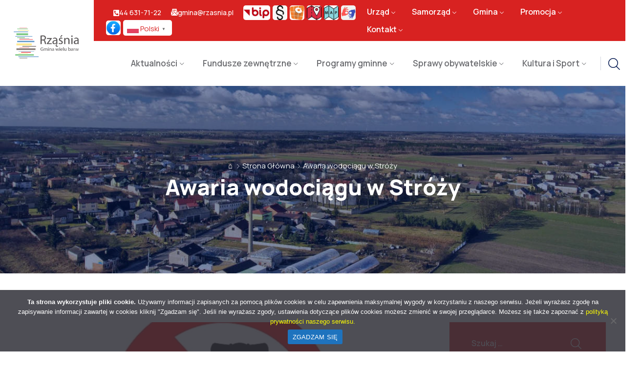

--- FILE ---
content_type: text/html; charset=UTF-8
request_url: https://rzasnia.pl/awaria-wodociagu-w-strozy/
body_size: 38219
content:
<!DOCTYPE html>
<html lang="pl-PL" >

<head>
    <meta http-equiv="Content-Type" content="text/html; charset=UTF-8" />
    <link rel="profile" href="//gmpg.org/xfn/11">
    <link rel="pingback" href="https://rzasnia.pl/www/xmlrpc.php">
    <meta http-equiv="X-UA-Compatible" content="IE=edge">
    <meta name="viewport" content="width=device-width, initial-scale=1, shrink-to-fit=no"/>
    <meta name='robots' content='index, follow, max-image-preview:large, max-snippet:-1, max-video-preview:-1' />

	<!-- This site is optimized with the Yoast SEO plugin v26.8 - https://yoast.com/product/yoast-seo-wordpress/ -->
	<title>Awaria wodociągu w Stróży - Gmina Rząśnia</title>
	<meta name="description" content="Na odcinku od wkopu do Kolonii Stróża." />
	<link rel="canonical" href="https://rzasnia.pl/awaria-wodociagu-w-strozy/" />
	<meta property="og:locale" content="pl_PL" />
	<meta property="og:type" content="article" />
	<meta property="og:title" content="Awaria wodociągu w Stróży - Gmina Rząśnia" />
	<meta property="og:description" content="Na odcinku od wkopu do Kolonii Stróża." />
	<meta property="og:url" content="https://rzasnia.pl/awaria-wodociagu-w-strozy/" />
	<meta property="og:site_name" content="Gmina Rząśnia" />
	<meta property="article:publisher" content="https://www.facebook.com/gmina.rzasnia" />
	<meta property="article:published_time" content="2023-01-27T14:15:35+00:00" />
	<meta property="article:modified_time" content="2023-01-27T14:22:07+00:00" />
	<meta property="og:image" content="https://rzasnia.pl/www/wp-content/uploads/2023/01/awaria-wody.jpg" />
	<meta property="og:image:width" content="1000" />
	<meta property="og:image:height" content="600" />
	<meta property="og:image:type" content="image/jpeg" />
	<meta name="author" content="Artur Ruka" />
	<meta name="twitter:card" content="summary_large_image" />
	<meta name="twitter:label1" content="Napisane przez" />
	<meta name="twitter:data1" content="Artur Ruka" />
	<script type="application/ld+json" class="yoast-schema-graph">{"@context":"https://schema.org","@graph":[{"@type":"Article","@id":"https://rzasnia.pl/awaria-wodociagu-w-strozy/#article","isPartOf":{"@id":"https://rzasnia.pl/awaria-wodociagu-w-strozy/"},"author":{"name":"Artur Ruka","@id":"https://rzasnia.pl/#/schema/person/5143d0004dfec02b41dffd8460b50389"},"headline":"Awaria wodociągu w Stróży","datePublished":"2023-01-27T14:15:35+00:00","dateModified":"2023-01-27T14:22:07+00:00","mainEntityOfPage":{"@id":"https://rzasnia.pl/awaria-wodociagu-w-strozy/"},"wordCount":80,"publisher":{"@id":"https://rzasnia.pl/#organization"},"image":{"@id":"https://rzasnia.pl/awaria-wodociagu-w-strozy/#primaryimage"},"thumbnailUrl":"https://rzasnia.pl/www/wp-content/uploads/2023/01/awaria-wody.jpg","articleSection":["Strona Główna"],"inLanguage":"pl-PL"},{"@type":"WebPage","@id":"https://rzasnia.pl/awaria-wodociagu-w-strozy/","url":"https://rzasnia.pl/awaria-wodociagu-w-strozy/","name":"Awaria wodociągu w Stróży - Gmina Rząśnia","isPartOf":{"@id":"https://rzasnia.pl/#website"},"primaryImageOfPage":{"@id":"https://rzasnia.pl/awaria-wodociagu-w-strozy/#primaryimage"},"image":{"@id":"https://rzasnia.pl/awaria-wodociagu-w-strozy/#primaryimage"},"thumbnailUrl":"https://rzasnia.pl/www/wp-content/uploads/2023/01/awaria-wody.jpg","datePublished":"2023-01-27T14:15:35+00:00","dateModified":"2023-01-27T14:22:07+00:00","description":"Na odcinku od wkopu do Kolonii Stróża.","breadcrumb":{"@id":"https://rzasnia.pl/awaria-wodociagu-w-strozy/#breadcrumb"},"inLanguage":"pl-PL","potentialAction":[{"@type":"ReadAction","target":["https://rzasnia.pl/awaria-wodociagu-w-strozy/"]}]},{"@type":"ImageObject","inLanguage":"pl-PL","@id":"https://rzasnia.pl/awaria-wodociagu-w-strozy/#primaryimage","url":"https://rzasnia.pl/www/wp-content/uploads/2023/01/awaria-wody.jpg","contentUrl":"https://rzasnia.pl/www/wp-content/uploads/2023/01/awaria-wody.jpg","width":1000,"height":600,"caption":"Awaria wodociągu"},{"@type":"BreadcrumbList","@id":"https://rzasnia.pl/awaria-wodociagu-w-strozy/#breadcrumb","itemListElement":[{"@type":"ListItem","position":1,"name":"Strona główna","item":"https://rzasnia.pl/"},{"@type":"ListItem","position":2,"name":"Aktualności","item":"https://rzasnia.pl/aktualnosci/"},{"@type":"ListItem","position":3,"name":"Awaria wodociągu w Stróży"}]},{"@type":"WebSite","@id":"https://rzasnia.pl/#website","url":"https://rzasnia.pl/","name":"Gmina Rząśnia","description":"Oficjalna strona internetowa Gminy Rząśnia","publisher":{"@id":"https://rzasnia.pl/#organization"},"alternateName":"Gmina Rząśnia","potentialAction":[{"@type":"SearchAction","target":{"@type":"EntryPoint","urlTemplate":"https://rzasnia.pl/?s={search_term_string}"},"query-input":{"@type":"PropertyValueSpecification","valueRequired":true,"valueName":"search_term_string"}}],"inLanguage":"pl-PL"},{"@type":"Organization","@id":"https://rzasnia.pl/#organization","name":"Gmina Rząśnia","alternateName":"Gmina Rząśnia","url":"https://rzasnia.pl/","logo":{"@type":"ImageObject","inLanguage":"pl-PL","@id":"https://rzasnia.pl/#/schema/logo/image/","url":"https://rzasnia.pl/www/wp-content/uploads/2023/11/cropped-ikona_witryny.jpg","contentUrl":"https://rzasnia.pl/www/wp-content/uploads/2023/11/cropped-ikona_witryny.jpg","width":512,"height":512,"caption":"Gmina Rząśnia"},"image":{"@id":"https://rzasnia.pl/#/schema/logo/image/"},"sameAs":["https://www.facebook.com/gmina.rzasnia"]},{"@type":"Person","@id":"https://rzasnia.pl/#/schema/person/5143d0004dfec02b41dffd8460b50389","name":"Artur Ruka","image":{"@type":"ImageObject","inLanguage":"pl-PL","@id":"https://rzasnia.pl/#/schema/person/image/","url":"https://secure.gravatar.com/avatar/dc569d27d997b2117fa391929ecae4caffe9542d41a409d86c576ebd4fedb91a?s=96&d=mm&r=g","contentUrl":"https://secure.gravatar.com/avatar/dc569d27d997b2117fa391929ecae4caffe9542d41a409d86c576ebd4fedb91a?s=96&d=mm&r=g","caption":"Artur Ruka"},"url":"https://rzasnia.pl/author/administrator/"}]}</script>
	<!-- / Yoast SEO plugin. -->


<link rel='dns-prefetch' href='//fonts.googleapis.com' />
<link rel="alternate" type="application/rss+xml" title="Gmina Rząśnia &raquo; Kanał z wpisami" href="https://rzasnia.pl/feed/" />
<link rel="alternate" type="application/rss+xml" title="Gmina Rząśnia &raquo; Kanał z komentarzami" href="https://rzasnia.pl/comments/feed/" />
<link rel="alternate" type="application/rss+xml" title="Gmina Rząśnia &raquo; Awaria wodociągu w Stróży Kanał z komentarzami" href="https://rzasnia.pl/awaria-wodociagu-w-strozy/feed/" />
<link rel="alternate" title="oEmbed (JSON)" type="application/json+oembed" href="https://rzasnia.pl/wp-json/oembed/1.0/embed?url=https%3A%2F%2Frzasnia.pl%2Fawaria-wodociagu-w-strozy%2F" />
<link rel="alternate" title="oEmbed (XML)" type="text/xml+oembed" href="https://rzasnia.pl/wp-json/oembed/1.0/embed?url=https%3A%2F%2Frzasnia.pl%2Fawaria-wodociagu-w-strozy%2F&#038;format=xml" />
<style id='wp-img-auto-sizes-contain-inline-css' type='text/css'>
img:is([sizes=auto i],[sizes^="auto," i]){contain-intrinsic-size:3000px 1500px}
/*# sourceURL=wp-img-auto-sizes-contain-inline-css */
</style>
<link rel='stylesheet' id='survey-maker-admin-css' href='https://rzasnia.pl/www/wp-content/plugins/survey-maker/admin/css/admin.css?ver=5.2.0.5' type='text/css' media='all' />
<link rel='stylesheet' id='survey-maker-dropdown-css' href='https://rzasnia.pl/www/wp-content/plugins/survey-maker/public/css/dropdown.min.css?ver=5.2.0.5' type='text/css' media='all' />
<link rel='stylesheet' id='gimont-elementor-header-banner-css' href='https://rzasnia.pl/www/wp-content/themes/gminarzasnia/assets/scss/elementor/headers/header-banner.css' type='text/css' media='all' />
<style id='wp-emoji-styles-inline-css' type='text/css'>

	img.wp-smiley, img.emoji {
		display: inline !important;
		border: none !important;
		box-shadow: none !important;
		height: 1em !important;
		width: 1em !important;
		margin: 0 0.07em !important;
		vertical-align: -0.1em !important;
		background: none !important;
		padding: 0 !important;
	}
/*# sourceURL=wp-emoji-styles-inline-css */
</style>
<link rel='stylesheet' id='wp-block-library-css' href='https://rzasnia.pl/www/wp-includes/css/dist/block-library/style.min.css?ver=6.9' type='text/css' media='all' />
<style id='classic-theme-styles-inline-css' type='text/css'>
/*! This file is auto-generated */
.wp-block-button__link{color:#fff;background-color:#32373c;border-radius:9999px;box-shadow:none;text-decoration:none;padding:calc(.667em + 2px) calc(1.333em + 2px);font-size:1.125em}.wp-block-file__button{background:#32373c;color:#fff;text-decoration:none}
/*# sourceURL=/wp-includes/css/classic-themes.min.css */
</style>
<link rel='stylesheet' id='html5-player-vimeo-style-css' href='https://rzasnia.pl/www/wp-content/plugins/html5-video-player/build/blocks/view.css?ver=6.9' type='text/css' media='all' />
<link rel='stylesheet' id='h5ap-audioplayer-style-css' href='https://rzasnia.pl/www/wp-content/plugins/html5-audio-player/build/blocks/audioplayer/view.css?ver=2.5.0' type='text/css' media='all' />
<link rel='stylesheet' id='bplugins-plyrio-css' href='https://rzasnia.pl/www/wp-content/plugins/html5-audio-player/assets/css/plyr-v3.7.2.css?ver=2.5.3' type='text/css' media='all' />
<style id='h5ap-radio-player-style-inline-css' type='text/css'>
:root{--h5ap-radio-bg:#232323;--h5ap-radio-primary-color:#232323}.wp-block-h5ap-radio-player .plyr___control.plyr__control--pressed .icon--not-pressed,.wp-block-h5ap-radio-player .plyr___control.plyr__control--pressed .label--not-pressed,.wp-block-h5ap-radio-player .plyr___control:not(.plyr__control--pressed) .icon--pressed,.wp-block-h5ap-radio-player .plyr___control:not(.plyr__control--pressed) .label--pressed,.wp-block-h5ap-radio-player a.plyr___control:after,.wp-block-h5ap-radio-player a.plyr___control:before{display:none}.wp-block-h5ap-radio-player .subtitle{padding-left:0}.wp-block-h5ap-radio-player .radio_skin_compacthorizontal .plyr--audio button:focus{background-color:#fff}.wp-block-h5ap-radio-player .radio_skin_compacthorizontal p{margin:0!important}.wp-block-h5ap-radio-player .lucide-radio{stroke:var(--h5ap-radio-icon-color)}.wp-block-h5ap-radio-player .plyr input[type=range]{color:var(--h5ap-radio-progress-color)}.wp-block-h5ap-radio-player .plyr .svg-icon{color:var(--h5ap-radio-icons-color)}.wp-block-h5ap-radio-player input[type=range]{background:transparent;border:none;outline:none;width:80px}.wp-block-h5ap-radio-player input[type=range]::-webkit-slider-runnable-track{border-radius:10px;box-shadow:none;height:4px}.wp-block-h5ap-radio-player input[type=range]::-moz-range-track{box-shadow:none;height:4px}.wp-block-h5ap-radio-player input[type=range]::-ms-fill-lower,.wp-block-h5ap-radio-player input[type=range]::-ms-fill-upper{border-radius:10px;box-shadow:none;height:4px}.wp-block-h5ap-radio-player .no-thumb input[type=range]::-webkit-slider-thumb{-webkit-appearance:none;appearance:none;height:0;margin-top:-4px;width:0}.wp-block-h5ap-radio-player .no-thumb input[type=range]::-moz-range-thumb{height:0;width:0}.wp-block-h5ap-radio-player .no-thumb input[type=range]::-ms-thumb{height:0;width:0}
@layer theme{:host,:root{--font-sans:ui-sans-serif,system-ui,sans-serif,"Apple Color Emoji","Segoe UI Emoji","Segoe UI Symbol","Noto Color Emoji";--font-mono:ui-monospace,SFMono-Regular,Menlo,Monaco,Consolas,"Liberation Mono","Courier New",monospace;--color-red-400:oklch(70.4% 0.191 22.216);--color-red-500:oklch(63.7% 0.237 25.331);--color-red-600:oklch(57.7% 0.245 27.325);--color-blue-50:oklch(97% 0.014 254.604);--color-blue-100:oklch(93.2% 0.032 255.585);--color-blue-400:oklch(70.7% 0.165 254.624);--color-blue-500:oklch(62.3% 0.214 259.815);--color-blue-700:oklch(48.8% 0.243 264.376);--color-blue-800:oklch(42.4% 0.199 265.638);--color-purple-600:oklch(55.8% 0.288 302.321);--color-slate-50:oklch(98.4% 0.003 247.858);--color-slate-100:oklch(96.8% 0.007 247.896);--color-slate-200:oklch(92.9% 0.013 255.508);--color-slate-400:oklch(70.4% 0.04 256.788);--color-slate-500:oklch(55.4% 0.046 257.417);--color-slate-600:oklch(44.6% 0.043 257.281);--color-slate-800:oklch(27.9% 0.041 260.031);--color-slate-900:oklch(20.8% 0.042 265.755);--color-gray-100:oklch(96.7% 0.003 264.542);--color-gray-200:oklch(92.8% 0.006 264.531);--color-gray-500:oklch(55.1% 0.027 264.364);--color-gray-600:oklch(44.6% 0.03 256.802);--color-gray-700:oklch(37.3% 0.034 259.733);--color-gray-800:oklch(27.8% 0.033 256.848);--color-white:#fff;--spacing:0.25rem;--text-xs:0.75rem;--text-xs--line-height:1.33333;--text-sm:0.875rem;--text-sm--line-height:1.42857;--text-lg:1.125rem;--text-lg--line-height:1.55556;--text-xl:1.25rem;--text-xl--line-height:1.4;--font-weight-medium:500;--font-weight-bold:700;--tracking-wider:0.05em;--radius-lg:0.5rem;--radius-xl:0.75rem;--radius-2xl:1rem;--radius-3xl:1.5rem;--animate-ping:ping 1s cubic-bezier(0,0,0.2,1) infinite;--animate-pulse:pulse 2s cubic-bezier(0.4,0,0.6,1) infinite;--blur-sm:8px;--blur-xl:24px;--default-transition-duration:150ms;--default-transition-timing-function:cubic-bezier(0.4,0,0.2,1);--default-font-family:var(--font-sans);--default-mono-font-family:var(--font-mono)}}.wp-block-h5ap-radio-player .border-none{--tw-border-style:none;border-style:none}@media(hover:hover){.wp-block-h5ap-radio-player .hover\:bg-transparent:hover{background-color:transparent}}.wp-block-h5ap-radio-player .absolute{position:absolute}.wp-block-h5ap-radio-player .leading-none{line-height:1}.wp-block-h5ap-radio-player .relative{position:relative}.wp-block-h5ap-radio-player .inset-0{inset:calc(var(--spacing)*0)}.wp-block-h5ap-radio-player .z-10{z-index:10}.wp-block-h5ap-radio-player .col-span-2{grid-column:span 2/span 2}.wp-block-h5ap-radio-player .mb-1{margin-bottom:calc(var(--spacing)*1)}.wp-block-h5ap-radio-player .mb-2{margin-bottom:calc(var(--spacing)*2)}.wp-block-h5ap-radio-player .mb-3{margin-bottom:calc(var(--spacing)*3)}.wp-block-h5ap-radio-player .mb-4{margin-bottom:calc(var(--spacing)*4)}.wp-block-h5ap-radio-player .flex{display:flex}.wp-block-h5ap-radio-player .grid{display:grid}.wp-block-h5ap-radio-player .h-2{height:calc(var(--spacing)*2)}.wp-block-h5ap-radio-player .h-3{height:calc(var(--spacing)*3)}.wp-block-h5ap-radio-player .h-5{height:calc(var(--spacing)*5)}.wp-block-h5ap-radio-player .h-6{height:calc(var(--spacing)*6)}.wp-block-h5ap-radio-player .h-8{height:calc(var(--spacing)*8)}.wp-block-h5ap-radio-player .h-12{height:calc(var(--spacing)*12)}.wp-block-h5ap-radio-player .w-2{width:calc(var(--spacing)*2)}.wp-block-h5ap-radio-player .w-3{width:calc(var(--spacing)*3)}.wp-block-h5ap-radio-player .w-5{width:calc(var(--spacing)*5)}.wp-block-h5ap-radio-player .w-8{width:calc(var(--spacing)*8)}.wp-block-h5ap-radio-player .w-12{width:calc(var(--spacing)*12)}.wp-block-h5ap-radio-player .w-full{width:100%}.wp-block-h5ap-radio-player .min-w-0{min-width:calc(var(--spacing)*0)}.wp-block-h5ap-radio-player .flex-1{flex:1}.wp-block-h5ap-radio-player .flex-shrink-0{flex-shrink:0}.wp-block-h5ap-radio-player .animate-ping{animation:var(--animate-ping)}.wp-block-h5ap-radio-player .animate-pulse{animation:var(--animate-pulse)}.wp-block-h5ap-radio-player .cursor-pointer{cursor:pointer}.wp-block-h5ap-radio-player .appearance-none{-webkit-appearance:none;-moz-appearance:none;appearance:none}.wp-block-h5ap-radio-player .grid-cols-3{grid-template-columns:repeat(3,minmax(0,1fr))}.wp-block-h5ap-radio-player .flex-col{flex-direction:column}.wp-block-h5ap-radio-player .items-center{align-items:center}.wp-block-h5ap-radio-player .justify-between{justify-content:space-between}.wp-block-h5ap-radio-player .justify-center{justify-content:center}.wp-block-h5ap-radio-player .justify-end{justify-content:flex-end}.wp-block-h5ap-radio-player .gap-2{gap:calc(var(--spacing)*2)}.wp-block-h5ap-radio-player .gap-4{gap:calc(var(--spacing)*4)}:where(.wp-block-h5ap-radio-player .space-x-2>:not(:last-child)){--tw-space-x-reverse:0;margin-inline-end:calc(var(--spacing)*2*(1 - var(--tw-space-x-reverse)));margin-inline-start:calc(var(--spacing)*2*var(--tw-space-x-reverse))}:where(.wp-block-h5ap-radio-player .space-x-3>:not(:last-child)){--tw-space-x-reverse:0;margin-inline-end:calc(var(--spacing)*3*(1 - var(--tw-space-x-reverse)));margin-inline-start:calc(var(--spacing)*3*var(--tw-space-x-reverse))}:where(.wp-block-h5ap-radio-player .space-x-4>:not(:last-child)){--tw-space-x-reverse:0;margin-inline-end:calc(var(--spacing)*4*(1 - var(--tw-space-x-reverse)));margin-inline-start:calc(var(--spacing)*4*var(--tw-space-x-reverse))}.wp-block-h5ap-radio-player .truncate{overflow:hidden;text-overflow:ellipsis;white-space:nowrap}.wp-block-h5ap-radio-player .overflow-hidden{overflow:hidden}.wp-block-h5ap-radio-player .rounded{border-radius:.25rem}.wp-block-h5ap-radio-player .rounded-2xl{border-radius:var(--radius-2xl)}.wp-block-h5ap-radio-player .rounded-3xl{border-radius:var(--radius-3xl)}.wp-block-h5ap-radio-player .rounded-full{border-radius:calc(infinity*1px)}.wp-block-h5ap-radio-player .rounded-lg{border-radius:var(--radius-lg)}.wp-block-h5ap-radio-player .rounded-xl{border-radius:var(--radius-xl)}.wp-block-h5ap-radio-player .border{border-style:var(--tw-border-style);border-width:1px}.wp-block-h5ap-radio-player .border-blue-100{border-color:var(--color-blue-100)}.wp-block-h5ap-radio-player .border-slate-200{border-color:var(--color-slate-200)}.wp-block-h5ap-radio-player .border-white\/20{border-color:color-mix(in srgb,#fff 20%,transparent)}@supports(color:color-mix(in lab,red,red)){.wp-block-h5ap-radio-player .border-white\/20{border-color:color-mix(in oklab,var(--color-white) 20%,transparent)}}.wp-block-h5ap-radio-player .border-white\/40{border-color:color-mix(in srgb,#fff 40%,transparent)}@supports(color:color-mix(in lab,red,red)){.wp-block-h5ap-radio-player .border-white\/40{border-color:color-mix(in oklab,var(--color-white) 40%,transparent)}}.wp-block-h5ap-radio-player .bg-blue-50{background-color:var(--color-blue-50)}.wp-block-h5ap-radio-player .bg-gray-200{background-color:var(--color-gray-200)}.wp-block-h5ap-radio-player .bg-gray-800{background-color:var(--color-gray-800)}.wp-block-h5ap-radio-player .bg-red-500{background-color:var(--color-red-500)}.wp-block-h5ap-radio-player .bg-slate-900{background-color:var(--color-slate-900)}.wp-block-h5ap-radio-player .bg-white{background-color:var(--color-white)}.wp-block-h5ap-radio-player .bg-white\/30{background-color:color-mix(in srgb,#fff 30%,transparent)}@supports(color:color-mix(in lab,red,red)){.wp-block-h5ap-radio-player .bg-white\/30{background-color:color-mix(in oklab,var(--color-white) 30%,transparent)}}.wp-block-h5ap-radio-player .bg-gradient-to-br{--tw-gradient-position:to bottom right in oklab;background-image:linear-gradient(var(--tw-gradient-stops))}.wp-block-h5ap-radio-player .bg-gradient-to-r{--tw-gradient-position:to right in oklab;background-image:linear-gradient(var(--tw-gradient-stops))}.wp-block-h5ap-radio-player .from-blue-400\/10{--tw-gradient-from:color-mix(in srgb,oklch(70.7% 0.165 254.624) 10%,transparent);--tw-gradient-stops:var(--tw-gradient-via-stops,var(--tw-gradient-position),var(--tw-gradient-from) var(--tw-gradient-from-position),var(--tw-gradient-to) var(--tw-gradient-to-position))}@supports(color:color-mix(in lab,red,red)){.wp-block-h5ap-radio-player .from-blue-400\/10{--tw-gradient-from:color-mix(in oklab,var(--color-blue-400) 10%,transparent)}}.wp-block-h5ap-radio-player .from-slate-50{--tw-gradient-from:var(--color-slate-50);--tw-gradient-stops:var(--tw-gradient-via-stops,var(--tw-gradient-position),var(--tw-gradient-from) var(--tw-gradient-from-position),var(--tw-gradient-to) var(--tw-gradient-to-position))}.wp-block-h5ap-radio-player .from-white\/20{--tw-gradient-from:color-mix(in srgb,#fff 20%,transparent);--tw-gradient-stops:var(--tw-gradient-via-stops,var(--tw-gradient-position),var(--tw-gradient-from) var(--tw-gradient-from-position),var(--tw-gradient-to) var(--tw-gradient-to-position))}@supports(color:color-mix(in lab,red,red)){.wp-block-h5ap-radio-player .from-white\/20{--tw-gradient-from:color-mix(in oklab,var(--color-white) 20%,transparent)}}.wp-block-h5ap-radio-player .to-purple-600\/10{--tw-gradient-to:color-mix(in srgb,oklch(55.8% 0.288 302.321) 10%,transparent);--tw-gradient-stops:var(--tw-gradient-via-stops,var(--tw-gradient-position),var(--tw-gradient-from) var(--tw-gradient-from-position),var(--tw-gradient-to) var(--tw-gradient-to-position))}@supports(color:color-mix(in lab,red,red)){.wp-block-h5ap-radio-player .to-purple-600\/10{--tw-gradient-to:color-mix(in oklab,var(--color-purple-600) 10%,transparent)}}.wp-block-h5ap-radio-player .to-slate-100{--tw-gradient-to:var(--color-slate-100);--tw-gradient-stops:var(--tw-gradient-via-stops,var(--tw-gradient-position),var(--tw-gradient-from) var(--tw-gradient-from-position),var(--tw-gradient-to) var(--tw-gradient-to-position))}.wp-block-h5ap-radio-player .to-white\/10{--tw-gradient-to:color-mix(in srgb,#fff 10%,transparent);--tw-gradient-stops:var(--tw-gradient-via-stops,var(--tw-gradient-position),var(--tw-gradient-from) var(--tw-gradient-from-position),var(--tw-gradient-to) var(--tw-gradient-to-position))}@supports(color:color-mix(in lab,red,red)){.wp-block-h5ap-radio-player .to-white\/10{--tw-gradient-to:color-mix(in oklab,var(--color-white) 10%,transparent)}}.wp-block-h5ap-radio-player .p-0{padding:calc(var(--spacing)*0)}.wp-block-h5ap-radio-player .p-4{padding:calc(var(--spacing)*4)}.wp-block-h5ap-radio-player .p-6{padding:calc(var(--spacing)*6)}.wp-block-h5ap-radio-player .px-2{padding-inline:calc(var(--spacing)*2)}.wp-block-h5ap-radio-player .px-6{padding-inline:calc(var(--spacing)*6)}.wp-block-h5ap-radio-player .py-3{padding-block:calc(var(--spacing)*3)}.wp-block-h5ap-radio-player .text-lg{font-size:var(--text-lg);line-height:var(--tw-leading,var(--text-lg--line-height))}.wp-block-h5ap-radio-player .text-sm{font-size:var(--text-sm);line-height:var(--tw-leading,var(--text-sm--line-height))}.wp-block-h5ap-radio-player .text-xl{font-size:var(--text-xl);line-height:var(--tw-leading,var(--text-xl--line-height))}.wp-block-h5ap-radio-player .text-xs{font-size:var(--text-xs);line-height:var(--tw-leading,var(--text-xs--line-height))}.wp-block-h5ap-radio-player .font-bold{--tw-font-weight:var(--font-weight-bold);font-weight:var(--font-weight-bold)}.wp-block-h5ap-radio-player .font-medium{--tw-font-weight:var(--font-weight-medium);font-weight:var(--font-weight-medium)}.wp-block-h5ap-radio-player .tracking-wider{--tw-tracking:var(--tracking-wider);letter-spacing:var(--tracking-wider)}.wp-block-h5ap-radio-player .text-blue-500{color:var(--color-blue-500)}.wp-block-h5ap-radio-player .text-blue-700{color:var(--color-blue-700)}.wp-block-h5ap-radio-player .text-blue-800{color:var(--color-blue-800)}.wp-block-h5ap-radio-player .text-gray-500{color:var(--color-gray-500)}.wp-block-h5ap-radio-player .text-gray-600{color:var(--color-gray-600)}.wp-block-h5ap-radio-player .text-gray-700{color:var(--color-gray-700)}.wp-block-h5ap-radio-player .text-gray-800{color:var(--color-gray-800)}.wp-block-h5ap-radio-player .text-red-400{color:var(--color-red-400)}.wp-block-h5ap-radio-player .text-red-600{color:var(--color-red-600)}.wp-block-h5ap-radio-player .text-slate-400{color:var(--color-slate-400)}.wp-block-h5ap-radio-player .text-slate-500{color:var(--color-slate-500)}.wp-block-h5ap-radio-player .text-slate-600{color:var(--color-slate-600)}.wp-block-h5ap-radio-player .text-slate-800{color:var(--color-slate-800)}.wp-block-h5ap-radio-player .text-slate-900{color:var(--color-slate-900)}.wp-block-h5ap-radio-player .text-white{color:var(--color-white)}.wp-block-h5ap-radio-player .uppercase{text-transform:uppercase}.wp-block-h5ap-radio-player .opacity-75{opacity:75%}.wp-block-h5ap-radio-player .shadow-2xl{--tw-shadow:0 25px 50px -12px var(--tw-shadow-color,rgba(0,0,0,.25))}.wp-block-h5ap-radio-player .shadow-2xl,.wp-block-h5ap-radio-player .shadow-lg{box-shadow:var(--tw-inset-shadow),var(--tw-inset-ring-shadow),var(--tw-ring-offset-shadow),var(--tw-ring-shadow),var(--tw-shadow)}.wp-block-h5ap-radio-player .shadow-lg{--tw-shadow:0 10px 15px -3px var(--tw-shadow-color,rgba(0,0,0,.1)),0 4px 6px -4px var(--tw-shadow-color,rgba(0,0,0,.1))}.wp-block-h5ap-radio-player .shadow-md{--tw-shadow:0 4px 6px -1px var(--tw-shadow-color,rgba(0,0,0,.1)),0 2px 4px -2px var(--tw-shadow-color,rgba(0,0,0,.1))}.wp-block-h5ap-radio-player .shadow-md,.wp-block-h5ap-radio-player .shadow-xl{box-shadow:var(--tw-inset-shadow),var(--tw-inset-ring-shadow),var(--tw-ring-offset-shadow),var(--tw-ring-shadow),var(--tw-shadow)}.wp-block-h5ap-radio-player .shadow-xl{--tw-shadow:0 20px 25px -5px var(--tw-shadow-color,rgba(0,0,0,.1)),0 8px 10px -6px var(--tw-shadow-color,rgba(0,0,0,.1))}.wp-block-h5ap-radio-player .backdrop-blur-sm{--tw-backdrop-blur:blur(var(--blur-sm))}.wp-block-h5ap-radio-player .backdrop-blur-sm,.wp-block-h5ap-radio-player .backdrop-blur-xl{-webkit-backdrop-filter:var(--tw-backdrop-blur, ) var(--tw-backdrop-brightness, ) var(--tw-backdrop-contrast, ) var(--tw-backdrop-grayscale, ) var(--tw-backdrop-hue-rotate, ) var(--tw-backdrop-invert, ) var(--tw-backdrop-opacity, ) var(--tw-backdrop-saturate, ) var(--tw-backdrop-sepia, );backdrop-filter:var(--tw-backdrop-blur, ) var(--tw-backdrop-brightness, ) var(--tw-backdrop-contrast, ) var(--tw-backdrop-grayscale, ) var(--tw-backdrop-hue-rotate, ) var(--tw-backdrop-invert, ) var(--tw-backdrop-opacity, ) var(--tw-backdrop-saturate, ) var(--tw-backdrop-sepia, )}.wp-block-h5ap-radio-player .backdrop-blur-xl{--tw-backdrop-blur:blur(var(--blur-xl))}.wp-block-h5ap-radio-player .transition-all{transition-duration:var(--tw-duration,var(--default-transition-duration));transition-property:all;transition-timing-function:var(--tw-ease,var(--default-transition-timing-function))}.wp-block-h5ap-radio-player .transition-colors{transition-duration:var(--tw-duration,var(--default-transition-duration));transition-property:color,background-color,border-color,outline-color,text-decoration-color,fill,stroke,--tw-gradient-from,--tw-gradient-via,--tw-gradient-to;transition-timing-function:var(--tw-ease,var(--default-transition-timing-function))}.wp-block-h5ap-radio-player .duration-200{--tw-duration:200ms;transition-duration:.2s}.wp-block-h5ap-radio-player .duration-300{--tw-duration:300ms;transition-duration:.3s}@media(hover:hover){.wp-block-h5ap-radio-player .hover\:scale-105:hover{--tw-scale-x:105%;--tw-scale-y:105%;--tw-scale-z:105%;scale:var(--tw-scale-x) var(--tw-scale-y)}.wp-block-h5ap-radio-player .hover\:bg-gray-100:hover{background-color:var(--color-gray-100)}.wp-block-h5ap-radio-player .hover\:bg-slate-800:hover{background-color:var(--color-slate-800)}.wp-block-h5ap-radio-player .hover\:bg-white\/40:hover{background-color:color-mix(in srgb,#fff 40%,transparent)}}@media(hover:hover){@supports(color:color-mix(in lab,red,red)){.wp-block-h5ap-radio-player .hover\:bg-white\/40:hover{background-color:color-mix(in oklab,var(--color-white) 40%,transparent)}}}@media(hover:hover){.wp-block-h5ap-radio-player .hover\:text-blue-500:hover{color:var(--color-blue-500)}.wp-block-h5ap-radio-player .hover\:text-red-500:hover{color:var(--color-red-500)}.wp-block-h5ap-radio-player .hover\:text-slate-600:hover{color:var(--color-slate-600)}.wp-block-h5ap-radio-player .hover\:shadow-lg:hover{--tw-shadow:0 10px 15px -3px var(--tw-shadow-color,rgba(0,0,0,.1)),0 4px 6px -4px var(--tw-shadow-color,rgba(0,0,0,.1));box-shadow:var(--tw-inset-shadow),var(--tw-inset-ring-shadow),var(--tw-ring-offset-shadow),var(--tw-ring-shadow),var(--tw-shadow)}}@property --tw-space-x-reverse{syntax:"*";inherits:false;initial-value:0}@property --tw-border-style{syntax:"*";inherits:false;initial-value:solid}@property --tw-gradient-position{syntax:"*";inherits:false}@property --tw-gradient-from{syntax:"<color>";inherits:false;initial-value:transparent}@property --tw-gradient-via{syntax:"<color>";inherits:false;initial-value:transparent}@property --tw-gradient-to{syntax:"<color>";inherits:false;initial-value:transparent}@property --tw-gradient-stops{syntax:"*";inherits:false}@property --tw-gradient-via-stops{syntax:"*";inherits:false}@property --tw-gradient-from-position{syntax:"<length-percentage>";inherits:false;initial-value:0}@property --tw-gradient-via-position{syntax:"<length-percentage>";inherits:false;initial-value:50%}@property --tw-gradient-to-position{syntax:"<length-percentage>";inherits:false;initial-value:100%}@property --tw-font-weight{syntax:"*";inherits:false}@property --tw-tracking{syntax:"*";inherits:false}@property --tw-shadow{syntax:"*";inherits:false;initial-value:0 0 transparent}@property --tw-shadow-color{syntax:"*";inherits:false}@property --tw-shadow-alpha{syntax:"<percentage>";inherits:false;initial-value:100%}@property --tw-inset-shadow{syntax:"*";inherits:false;initial-value:0 0 transparent}@property --tw-inset-shadow-color{syntax:"*";inherits:false}@property --tw-inset-shadow-alpha{syntax:"<percentage>";inherits:false;initial-value:100%}@property --tw-ring-color{syntax:"*";inherits:false}@property --tw-ring-shadow{syntax:"*";inherits:false;initial-value:0 0 transparent}@property --tw-inset-ring-color{syntax:"*";inherits:false}@property --tw-inset-ring-shadow{syntax:"*";inherits:false;initial-value:0 0 transparent}@property --tw-ring-inset{syntax:"*";inherits:false}@property --tw-ring-offset-width{syntax:"<length>";inherits:false;initial-value:0}@property --tw-ring-offset-color{syntax:"*";inherits:false;initial-value:#fff}@property --tw-ring-offset-shadow{syntax:"*";inherits:false;initial-value:0 0 transparent}@property --tw-backdrop-blur{syntax:"*";inherits:false}@property --tw-backdrop-brightness{syntax:"*";inherits:false}@property --tw-backdrop-contrast{syntax:"*";inherits:false}@property --tw-backdrop-grayscale{syntax:"*";inherits:false}@property --tw-backdrop-hue-rotate{syntax:"*";inherits:false}@property --tw-backdrop-invert{syntax:"*";inherits:false}@property --tw-backdrop-opacity{syntax:"*";inherits:false}@property --tw-backdrop-saturate{syntax:"*";inherits:false}@property --tw-backdrop-sepia{syntax:"*";inherits:false}@property --tw-duration{syntax:"*";inherits:false}@property --tw-scale-x{syntax:"*";inherits:false;initial-value:1}@property --tw-scale-y{syntax:"*";inherits:false;initial-value:1}@property --tw-scale-z{syntax:"*";inherits:false;initial-value:1}@keyframes ping{75%,to{opacity:0;transform:scale(2)}}@keyframes pulse{50%{opacity:.5}}@layer properties{@supports((-webkit-hyphens:none) and (not (margin-trim:inline))) or ((-moz-orient:inline) and (not (color:rgb(from red r g b)))){*,::backdrop,:after,:before{--tw-space-x-reverse:0;--tw-border-style:solid;--tw-gradient-position:initial;--tw-gradient-from:#0000;--tw-gradient-via:#0000;--tw-gradient-to:#0000;--tw-gradient-stops:initial;--tw-gradient-via-stops:initial;--tw-gradient-from-position:0%;--tw-gradient-via-position:50%;--tw-gradient-to-position:100%;--tw-font-weight:initial;--tw-tracking:initial;--tw-shadow:0 0 #0000;--tw-shadow-color:initial;--tw-shadow-alpha:100%;--tw-inset-shadow:0 0 #0000;--tw-inset-shadow-color:initial;--tw-inset-shadow-alpha:100%;--tw-ring-color:initial;--tw-ring-shadow:0 0 #0000;--tw-inset-ring-color:initial;--tw-inset-ring-shadow:0 0 #0000;--tw-ring-inset:initial;--tw-ring-offset-width:0px;--tw-ring-offset-color:#fff;--tw-ring-offset-shadow:0 0 #0000;--tw-backdrop-blur:initial;--tw-backdrop-brightness:initial;--tw-backdrop-contrast:initial;--tw-backdrop-grayscale:initial;--tw-backdrop-hue-rotate:initial;--tw-backdrop-invert:initial;--tw-backdrop-opacity:initial;--tw-backdrop-saturate:initial;--tw-backdrop-sepia:initial;--tw-duration:initial;--tw-scale-x:1;--tw-scale-y:1;--tw-scale-z:1}}}

/*# sourceURL=https://rzasnia.pl/www/wp-content/plugins/html5-audio-player/build/blocks/radio-player/view.css */
</style>
<style id='global-styles-inline-css' type='text/css'>
:root{--wp--preset--aspect-ratio--square: 1;--wp--preset--aspect-ratio--4-3: 4/3;--wp--preset--aspect-ratio--3-4: 3/4;--wp--preset--aspect-ratio--3-2: 3/2;--wp--preset--aspect-ratio--2-3: 2/3;--wp--preset--aspect-ratio--16-9: 16/9;--wp--preset--aspect-ratio--9-16: 9/16;--wp--preset--color--black: #000000;--wp--preset--color--cyan-bluish-gray: #abb8c3;--wp--preset--color--white: #ffffff;--wp--preset--color--pale-pink: #f78da7;--wp--preset--color--vivid-red: #cf2e2e;--wp--preset--color--luminous-vivid-orange: #ff6900;--wp--preset--color--luminous-vivid-amber: #fcb900;--wp--preset--color--light-green-cyan: #7bdcb5;--wp--preset--color--vivid-green-cyan: #00d084;--wp--preset--color--pale-cyan-blue: #8ed1fc;--wp--preset--color--vivid-cyan-blue: #0693e3;--wp--preset--color--vivid-purple: #9b51e0;--wp--preset--gradient--vivid-cyan-blue-to-vivid-purple: linear-gradient(135deg,rgb(6,147,227) 0%,rgb(155,81,224) 100%);--wp--preset--gradient--light-green-cyan-to-vivid-green-cyan: linear-gradient(135deg,rgb(122,220,180) 0%,rgb(0,208,130) 100%);--wp--preset--gradient--luminous-vivid-amber-to-luminous-vivid-orange: linear-gradient(135deg,rgb(252,185,0) 0%,rgb(255,105,0) 100%);--wp--preset--gradient--luminous-vivid-orange-to-vivid-red: linear-gradient(135deg,rgb(255,105,0) 0%,rgb(207,46,46) 100%);--wp--preset--gradient--very-light-gray-to-cyan-bluish-gray: linear-gradient(135deg,rgb(238,238,238) 0%,rgb(169,184,195) 100%);--wp--preset--gradient--cool-to-warm-spectrum: linear-gradient(135deg,rgb(74,234,220) 0%,rgb(151,120,209) 20%,rgb(207,42,186) 40%,rgb(238,44,130) 60%,rgb(251,105,98) 80%,rgb(254,248,76) 100%);--wp--preset--gradient--blush-light-purple: linear-gradient(135deg,rgb(255,206,236) 0%,rgb(152,150,240) 100%);--wp--preset--gradient--blush-bordeaux: linear-gradient(135deg,rgb(254,205,165) 0%,rgb(254,45,45) 50%,rgb(107,0,62) 100%);--wp--preset--gradient--luminous-dusk: linear-gradient(135deg,rgb(255,203,112) 0%,rgb(199,81,192) 50%,rgb(65,88,208) 100%);--wp--preset--gradient--pale-ocean: linear-gradient(135deg,rgb(255,245,203) 0%,rgb(182,227,212) 50%,rgb(51,167,181) 100%);--wp--preset--gradient--electric-grass: linear-gradient(135deg,rgb(202,248,128) 0%,rgb(113,206,126) 100%);--wp--preset--gradient--midnight: linear-gradient(135deg,rgb(2,3,129) 0%,rgb(40,116,252) 100%);--wp--preset--font-size--small: 13px;--wp--preset--font-size--medium: 20px;--wp--preset--font-size--large: 36px;--wp--preset--font-size--x-large: 42px;--wp--preset--spacing--20: 0.44rem;--wp--preset--spacing--30: 0.67rem;--wp--preset--spacing--40: 1rem;--wp--preset--spacing--50: 1.5rem;--wp--preset--spacing--60: 2.25rem;--wp--preset--spacing--70: 3.38rem;--wp--preset--spacing--80: 5.06rem;--wp--preset--shadow--natural: 6px 6px 9px rgba(0, 0, 0, 0.2);--wp--preset--shadow--deep: 12px 12px 50px rgba(0, 0, 0, 0.4);--wp--preset--shadow--sharp: 6px 6px 0px rgba(0, 0, 0, 0.2);--wp--preset--shadow--outlined: 6px 6px 0px -3px rgb(255, 255, 255), 6px 6px rgb(0, 0, 0);--wp--preset--shadow--crisp: 6px 6px 0px rgb(0, 0, 0);}:where(.is-layout-flex){gap: 0.5em;}:where(.is-layout-grid){gap: 0.5em;}body .is-layout-flex{display: flex;}.is-layout-flex{flex-wrap: wrap;align-items: center;}.is-layout-flex > :is(*, div){margin: 0;}body .is-layout-grid{display: grid;}.is-layout-grid > :is(*, div){margin: 0;}:where(.wp-block-columns.is-layout-flex){gap: 2em;}:where(.wp-block-columns.is-layout-grid){gap: 2em;}:where(.wp-block-post-template.is-layout-flex){gap: 1.25em;}:where(.wp-block-post-template.is-layout-grid){gap: 1.25em;}.has-black-color{color: var(--wp--preset--color--black) !important;}.has-cyan-bluish-gray-color{color: var(--wp--preset--color--cyan-bluish-gray) !important;}.has-white-color{color: var(--wp--preset--color--white) !important;}.has-pale-pink-color{color: var(--wp--preset--color--pale-pink) !important;}.has-vivid-red-color{color: var(--wp--preset--color--vivid-red) !important;}.has-luminous-vivid-orange-color{color: var(--wp--preset--color--luminous-vivid-orange) !important;}.has-luminous-vivid-amber-color{color: var(--wp--preset--color--luminous-vivid-amber) !important;}.has-light-green-cyan-color{color: var(--wp--preset--color--light-green-cyan) !important;}.has-vivid-green-cyan-color{color: var(--wp--preset--color--vivid-green-cyan) !important;}.has-pale-cyan-blue-color{color: var(--wp--preset--color--pale-cyan-blue) !important;}.has-vivid-cyan-blue-color{color: var(--wp--preset--color--vivid-cyan-blue) !important;}.has-vivid-purple-color{color: var(--wp--preset--color--vivid-purple) !important;}.has-black-background-color{background-color: var(--wp--preset--color--black) !important;}.has-cyan-bluish-gray-background-color{background-color: var(--wp--preset--color--cyan-bluish-gray) !important;}.has-white-background-color{background-color: var(--wp--preset--color--white) !important;}.has-pale-pink-background-color{background-color: var(--wp--preset--color--pale-pink) !important;}.has-vivid-red-background-color{background-color: var(--wp--preset--color--vivid-red) !important;}.has-luminous-vivid-orange-background-color{background-color: var(--wp--preset--color--luminous-vivid-orange) !important;}.has-luminous-vivid-amber-background-color{background-color: var(--wp--preset--color--luminous-vivid-amber) !important;}.has-light-green-cyan-background-color{background-color: var(--wp--preset--color--light-green-cyan) !important;}.has-vivid-green-cyan-background-color{background-color: var(--wp--preset--color--vivid-green-cyan) !important;}.has-pale-cyan-blue-background-color{background-color: var(--wp--preset--color--pale-cyan-blue) !important;}.has-vivid-cyan-blue-background-color{background-color: var(--wp--preset--color--vivid-cyan-blue) !important;}.has-vivid-purple-background-color{background-color: var(--wp--preset--color--vivid-purple) !important;}.has-black-border-color{border-color: var(--wp--preset--color--black) !important;}.has-cyan-bluish-gray-border-color{border-color: var(--wp--preset--color--cyan-bluish-gray) !important;}.has-white-border-color{border-color: var(--wp--preset--color--white) !important;}.has-pale-pink-border-color{border-color: var(--wp--preset--color--pale-pink) !important;}.has-vivid-red-border-color{border-color: var(--wp--preset--color--vivid-red) !important;}.has-luminous-vivid-orange-border-color{border-color: var(--wp--preset--color--luminous-vivid-orange) !important;}.has-luminous-vivid-amber-border-color{border-color: var(--wp--preset--color--luminous-vivid-amber) !important;}.has-light-green-cyan-border-color{border-color: var(--wp--preset--color--light-green-cyan) !important;}.has-vivid-green-cyan-border-color{border-color: var(--wp--preset--color--vivid-green-cyan) !important;}.has-pale-cyan-blue-border-color{border-color: var(--wp--preset--color--pale-cyan-blue) !important;}.has-vivid-cyan-blue-border-color{border-color: var(--wp--preset--color--vivid-cyan-blue) !important;}.has-vivid-purple-border-color{border-color: var(--wp--preset--color--vivid-purple) !important;}.has-vivid-cyan-blue-to-vivid-purple-gradient-background{background: var(--wp--preset--gradient--vivid-cyan-blue-to-vivid-purple) !important;}.has-light-green-cyan-to-vivid-green-cyan-gradient-background{background: var(--wp--preset--gradient--light-green-cyan-to-vivid-green-cyan) !important;}.has-luminous-vivid-amber-to-luminous-vivid-orange-gradient-background{background: var(--wp--preset--gradient--luminous-vivid-amber-to-luminous-vivid-orange) !important;}.has-luminous-vivid-orange-to-vivid-red-gradient-background{background: var(--wp--preset--gradient--luminous-vivid-orange-to-vivid-red) !important;}.has-very-light-gray-to-cyan-bluish-gray-gradient-background{background: var(--wp--preset--gradient--very-light-gray-to-cyan-bluish-gray) !important;}.has-cool-to-warm-spectrum-gradient-background{background: var(--wp--preset--gradient--cool-to-warm-spectrum) !important;}.has-blush-light-purple-gradient-background{background: var(--wp--preset--gradient--blush-light-purple) !important;}.has-blush-bordeaux-gradient-background{background: var(--wp--preset--gradient--blush-bordeaux) !important;}.has-luminous-dusk-gradient-background{background: var(--wp--preset--gradient--luminous-dusk) !important;}.has-pale-ocean-gradient-background{background: var(--wp--preset--gradient--pale-ocean) !important;}.has-electric-grass-gradient-background{background: var(--wp--preset--gradient--electric-grass) !important;}.has-midnight-gradient-background{background: var(--wp--preset--gradient--midnight) !important;}.has-small-font-size{font-size: var(--wp--preset--font-size--small) !important;}.has-medium-font-size{font-size: var(--wp--preset--font-size--medium) !important;}.has-large-font-size{font-size: var(--wp--preset--font-size--large) !important;}.has-x-large-font-size{font-size: var(--wp--preset--font-size--x-large) !important;}
:where(.wp-block-post-template.is-layout-flex){gap: 1.25em;}:where(.wp-block-post-template.is-layout-grid){gap: 1.25em;}
:where(.wp-block-term-template.is-layout-flex){gap: 1.25em;}:where(.wp-block-term-template.is-layout-grid){gap: 1.25em;}
:where(.wp-block-columns.is-layout-flex){gap: 2em;}:where(.wp-block-columns.is-layout-grid){gap: 2em;}
:root :where(.wp-block-pullquote){font-size: 1.5em;line-height: 1.6;}
/*# sourceURL=global-styles-inline-css */
</style>
<link rel='stylesheet' id='contact-form-7-css' href='https://rzasnia.pl/www/wp-content/plugins/contact-form-7/includes/css/styles.css?ver=6.1.4' type='text/css' media='all' />
<link rel='stylesheet' id='cookie-notice-front-css' href='https://rzasnia.pl/www/wp-content/plugins/cookie-notice/css/front.min.css?ver=2.5.11' type='text/css' media='all' />
<link rel='stylesheet' id='easyappointments-css' href='https://rzasnia.pl/www/wp-content/plugins/easyappointments/public/css/easyappointments-public.css?ver=1.4.3' type='text/css' media='all' />
<link rel='stylesheet' id='h5ap-public-css' href='https://rzasnia.pl/www/wp-content/plugins/html5-audio-player/assets/css/style.css?ver=2.5.3' type='text/css' media='all' />
<link rel='stylesheet' id='miw_owl.carousel.css-css' href='https://rzasnia.pl/www/wp-content/plugins/multi-image-widget/assets/css/owl.carousel.css?ver=6.9' type='text/css' media='all' />
<link rel='stylesheet' id='miw_owl.theme.css-css' href='https://rzasnia.pl/www/wp-content/plugins/multi-image-widget/assets/css/owl.theme.css?ver=6.9' type='text/css' media='all' />
<link rel='stylesheet' id='miw_frontend.css-css' href='https://rzasnia.pl/www/wp-content/plugins/multi-image-widget/assets/css/miw_frontend.css?ver=6.9' type='text/css' media='all' />
<link rel='stylesheet' id='ovadep_style-css' href='https://rzasnia.pl/www/wp-content/plugins/ova-dep/assets/css/frontend/ovadep-style.css?ver=6.9' type='text/css' media='all' />
<link rel='stylesheet' id='event-frontend-css' href='https://rzasnia.pl/www/wp-content/plugins/ova-events/assets/css/frontend/event.css' type='text/css' media='all' />
<link rel='stylesheet' id='bwg_fonts-css' href='https://rzasnia.pl/www/wp-content/plugins/photo-gallery/css/bwg-fonts/fonts.css?ver=0.0.1' type='text/css' media='all' />
<link rel='stylesheet' id='sumoselect-css' href='https://rzasnia.pl/www/wp-content/plugins/photo-gallery/css/sumoselect.min.css?ver=3.4.6' type='text/css' media='all' />
<link rel='stylesheet' id='mCustomScrollbar-css' href='https://rzasnia.pl/www/wp-content/plugins/photo-gallery/css/jquery.mCustomScrollbar.min.css?ver=3.1.5' type='text/css' media='all' />
<link rel='stylesheet' id='bwg_googlefonts-css' href='https://fonts.googleapis.com/css?family=Ubuntu&#038;subset=greek,latin,greek-ext,vietnamese,cyrillic-ext,latin-ext,cyrillic' type='text/css' media='all' />
<link rel='stylesheet' id='bwg_frontend-css' href='https://rzasnia.pl/www/wp-content/plugins/photo-gallery/css/styles.min.css?ver=1.8.37' type='text/css' media='all' />
<link rel='stylesheet' id='wpsm_ac-font-awesome-front-css' href='https://rzasnia.pl/www/wp-content/plugins/responsive-accordion-and-collapse/css/font-awesome/css/font-awesome.min.css?ver=6.9' type='text/css' media='all' />
<link rel='stylesheet' id='wpsm_ac_bootstrap-front-css' href='https://rzasnia.pl/www/wp-content/plugins/responsive-accordion-and-collapse/css/bootstrap-front.css?ver=6.9' type='text/css' media='all' />
<link rel='stylesheet' id='survey-maker-min-css' href='https://rzasnia.pl/www/wp-content/plugins/survey-maker/public/css/survey-maker-public-min.css?ver=5.2.0.5' type='text/css' media='all' />
<link rel='stylesheet' id='wpos-slick-style-css' href='https://rzasnia.pl/www/wp-content/plugins/wp-logo-showcase-responsive-slider-slider/assets/css/slick.css?ver=3.8.7' type='text/css' media='all' />
<link rel='stylesheet' id='wpls-public-style-css' href='https://rzasnia.pl/www/wp-content/plugins/wp-logo-showcase-responsive-slider-slider/assets/css/wpls-public.css?ver=3.8.7' type='text/css' media='all' />
<link rel='stylesheet' id='bookly-ladda.min.css-css' href='https://rzasnia.pl/www/wp-content/plugins/bookly-responsive-appointment-booking-tool/frontend/resources/css/ladda.min.css?ver=26.7' type='text/css' media='all' />
<link rel='stylesheet' id='bookly-tailwind.css-css' href='https://rzasnia.pl/www/wp-content/plugins/bookly-responsive-appointment-booking-tool/backend/resources/tailwind/tailwind.css?ver=26.7' type='text/css' media='all' />
<link rel='stylesheet' id='bookly-modern-booking-form-calendar.css-css' href='https://rzasnia.pl/www/wp-content/plugins/bookly-responsive-appointment-booking-tool/frontend/resources/css/modern-booking-form-calendar.css?ver=26.7' type='text/css' media='all' />
<link rel='stylesheet' id='bookly-bootstrap-icons.min.css-css' href='https://rzasnia.pl/www/wp-content/plugins/bookly-responsive-appointment-booking-tool/frontend/resources/css/bootstrap-icons.min.css?ver=26.7' type='text/css' media='all' />
<link rel='stylesheet' id='bookly-intlTelInput.css-css' href='https://rzasnia.pl/www/wp-content/plugins/bookly-responsive-appointment-booking-tool/frontend/resources/css/intlTelInput.css?ver=26.7' type='text/css' media='all' />
<link rel='stylesheet' id='bookly-bookly-main.css-css' href='https://rzasnia.pl/www/wp-content/plugins/bookly-responsive-appointment-booking-tool/frontend/resources/css/bookly-main.css?ver=26.7' type='text/css' media='all' />
<link rel='stylesheet' id='ova-google-fonts-css' href='//fonts.googleapis.com/css?family=Manrope%3A200%2C300%2Cregular%2C500%2C600%2C700%2C800' type='text/css' media='all' />
<link rel='stylesheet' id='carousel-css' href='https://rzasnia.pl/www/wp-content/themes/gminarzasnia/assets/libs/carousel/assets/owl.carousel.min.css' type='text/css' media='all' />
<link rel='stylesheet' id='fancybox-css' href='https://rzasnia.pl/www/wp-content/themes/gminarzasnia/assets/libs/fancybox/fancybox.css' type='text/css' media='all' />
<link rel='stylesheet' id='ovaicon-css' href='https://rzasnia.pl/www/wp-content/themes/gminarzasnia/assets/libs/ovaicon/font/ovaicon.css' type='text/css' media='all' />
<link rel='stylesheet' id='gimonticon-css' href='https://rzasnia.pl/www/wp-content/themes/gminarzasnia/assets/libs/gimonticon/font/flaticon_gimont.css' type='text/css' media='all' />
<link rel='stylesheet' id='flaticon-css' href='https://rzasnia.pl/www/wp-content/themes/gminarzasnia/assets/libs/flaticon/font/flaticon_giamont.css' type='text/css' media='all' />
<link rel='stylesheet' id='flaticon_new-css' href='https://rzasnia.pl/www/wp-content/themes/gminarzasnia/assets/libs/flaticon_new/font/flaticon_new.css' type='text/css' media='all' />
<link rel='stylesheet' id='flaticon_new2-css' href='https://rzasnia.pl/www/wp-content/themes/gminarzasnia/assets/libs/flaticon_new2/font/flaticon_new2.css' type='text/css' media='all' />
<link rel='stylesheet' id='gimont-style-css' href='https://rzasnia.pl/www/wp-content/themes/gminarzasnia/style.css?ver=6.9' type='text/css' media='all' />
<style id='gimont-style-inline-css' type='text/css'>
:root{--primary: #D82221;--heading: #051A53;--text: #6B6C70;--light: #D2d5DF;--primary-font: Manrope;--font-size: 15px;--line-height: 1.9em;--letter-spacing: 0px;--width-sidebar: 320px;--main-content:  calc( 100% - 320px );--container-width: 1290px;--boxed-offset: 20px;--woo-layout: layout_1c;--woo-width-sidebar: 320px;--woo-main-content:  calc( 100% - 320px );}@media (min-width: 1024px) and ( max-width: 1350px ){
		        body .row_site,
		        body .elementor-section.elementor-section-boxed>.elementor-container{
		            max-width: 100%;
		            padding-left: 30px;
		            padding-right: 30px;
		        }
		    }
/*# sourceURL=gimont-style-inline-css */
</style>
<link rel='stylesheet' id='gimont-elementor-logo-css' href='https://rzasnia.pl/www/wp-content/themes/gminarzasnia/assets/scss/elementor/logo/logo.css' type='text/css' media='all' />
<link rel='stylesheet' id='gimont-elementor-menu-canvas-css' href='https://rzasnia.pl/www/wp-content/themes/gminarzasnia/assets/scss/elementor/menus/menu-canvas.css' type='text/css' media='all' />
<link rel='stylesheet' id='gimont-elementor-menu-cart-css' href='https://rzasnia.pl/www/wp-content/themes/gminarzasnia/assets/scss/elementor/menus/menu-cart.css' type='text/css' media='all' />
<link rel='stylesheet' id='gimont-elementor-menu-nav-css' href='https://rzasnia.pl/www/wp-content/themes/gminarzasnia/assets/scss/elementor/menus/menu-nav.css' type='text/css' media='all' />
<link rel='stylesheet' id='gimont-elementor-toggle-content-css' href='https://rzasnia.pl/www/wp-content/themes/gminarzasnia/assets/scss/elementor/toggle/toggle-content.css?ver=6.9' type='text/css' media='all' />
<link rel='stylesheet' id='gimont-elementor-search-popup-css' href='https://rzasnia.pl/www/wp-content/themes/gminarzasnia/assets/scss/elementor/searchs/search-popup.css' type='text/css' media='all' />
<link rel='stylesheet' id='gimont-elementor-contact-info-css' href='https://rzasnia.pl/www/wp-content/themes/gminarzasnia/assets/scss/elementor/contact/contact-info.css?ver=6.9' type='text/css' media='all' />
<link rel='stylesheet' id='gimont-elementor-contact-info-2-css' href='https://rzasnia.pl/www/wp-content/themes/gminarzasnia/assets/scss/elementor/contact/contact-info-2.css?ver=6.9' type='text/css' media='all' />
<link rel='stylesheet' id='gimont-elementor-switch-language-css' href='https://rzasnia.pl/www/wp-content/themes/gminarzasnia/assets/scss/elementor/switch-language/switch-language.css?ver=6.9' type='text/css' media='all' />
<link rel='stylesheet' id='e-animation-ova-move-up-css' href='https://rzasnia.pl/www/wp-content/themes/gminarzasnia/assets/scss/none.css' type='text/css' media='all' />
<link rel='stylesheet' id='e-animation-ova-move-down-css' href='https://rzasnia.pl/www/wp-content/themes/gminarzasnia/assets/scss/none.css' type='text/css' media='all' />
<link rel='stylesheet' id='e-animation-ova-move-left-css' href='https://rzasnia.pl/www/wp-content/themes/gminarzasnia/assets/scss/none.css' type='text/css' media='all' />
<link rel='stylesheet' id='e-animation-ova-move-right-css' href='https://rzasnia.pl/www/wp-content/themes/gminarzasnia/assets/scss/none.css' type='text/css' media='all' />
<link rel='stylesheet' id='e-animation-ova-scale-up-css' href='https://rzasnia.pl/www/wp-content/themes/gminarzasnia/assets/scss/none.css' type='text/css' media='all' />
<link rel='stylesheet' id='e-animation-ova-flip-css' href='https://rzasnia.pl/www/wp-content/themes/gminarzasnia/assets/scss/none.css' type='text/css' media='all' />
<link rel='stylesheet' id='e-animation-ova-helix-css' href='https://rzasnia.pl/www/wp-content/themes/gminarzasnia/assets/scss/none.css' type='text/css' media='all' />
<link rel='stylesheet' id='e-animation-ova-popup-css' href='https://rzasnia.pl/www/wp-content/themes/gminarzasnia/assets/scss/none.css' type='text/css' media='all' />
<link rel='stylesheet' id='dflip-style-css' href='https://rzasnia.pl/www/wp-content/plugins/3d-flipbook-dflip-lite/assets/css/dflip.min.css?ver=2.4.20' type='text/css' media='all' />
<link rel='stylesheet' id='newsletter-css' href='https://rzasnia.pl/www/wp-content/plugins/newsletter/style.css?ver=9.1.1' type='text/css' media='all' />
<link rel='stylesheet' id='wp-pagenavi-css' href='https://rzasnia.pl/www/wp-content/plugins/wp-pagenavi/pagenavi-css.css?ver=2.70' type='text/css' media='all' />
<link rel='stylesheet' id='tablepress-default-css' href='https://rzasnia.pl/www/wp-content/plugins/tablepress/css/build/default.css?ver=3.2.6' type='text/css' media='all' />
<link rel='stylesheet' id='ova_megamenu_css-css' href='https://rzasnia.pl/www/wp-content/plugins/ova-megamenu/assets/css/frontend/style.css' type='text/css' media='all' />
<link rel='stylesheet' id='font-awesome-css' href='https://rzasnia.pl/www/wp-content/plugins/elementor/assets/lib/font-awesome/css/font-awesome.min.css?ver=4.7.0' type='text/css' media='all' />
<link rel='stylesheet' id='popupaoc-public-style-css' href='https://rzasnia.pl/www/wp-content/plugins/popup-anything-on-click/assets/css/popupaoc-public.css?ver=2.9.1' type='text/css' media='all' />
<link rel='stylesheet' id='elementor-frontend-css' href='https://rzasnia.pl/www/wp-content/plugins/elementor/assets/css/frontend.min.css?ver=3.34.2' type='text/css' media='all' />
<link rel='stylesheet' id='eael-general-css' href='https://rzasnia.pl/www/wp-content/plugins/essential-addons-for-elementor-lite/assets/front-end/css/view/general.min.css?ver=6.5.8' type='text/css' media='all' />
<link rel='stylesheet' id='bellows-css' href='https://rzasnia.pl/www/wp-content/plugins/bellows-accordion-menu/assets/css/bellows.min.css?ver=1.4.4' type='text/css' media='all' />
<link rel='stylesheet' id='bellows-font-awesome-css' href='https://rzasnia.pl/www/wp-content/plugins/bellows-accordion-menu/assets/css/fontawesome/css/font-awesome.min.css?ver=1.4.4' type='text/css' media='all' />
<link rel='stylesheet' id='bellows-vanilla-css' href='https://rzasnia.pl/www/wp-content/plugins/bellows-accordion-menu/assets/css/skins/vanilla.css?ver=1.4.4' type='text/css' media='all' />
<link rel='stylesheet' id='jquery.lightbox.min.css-css' href='https://rzasnia.pl/www/wp-content/plugins/wp-jquery-lightbox/lightboxes/wp-jquery-lightbox/styles/lightbox.min.pl_PL.css?ver=2.3.4' type='text/css' media='all' />
<link rel='stylesheet' id='jqlb-overrides-css' href='https://rzasnia.pl/www/wp-content/plugins/wp-jquery-lightbox/lightboxes/wp-jquery-lightbox/styles/overrides.css?ver=2.3.4' type='text/css' media='all' />
<style id='jqlb-overrides-inline-css' type='text/css'>

			#outerImageContainer {
				box-shadow: 0 0 4px 2px rgba(0,0,0,.2);
			}
			#imageContainer{
				padding: 8px;
			}
			#imageDataContainer {
				box-shadow: none;
				z-index: auto;
			}
			#prevArrow,
			#nextArrow{
				background-color: #ffffff;
				color: #000000;
			}
/*# sourceURL=jqlb-overrides-inline-css */
</style>
<script type="text/javascript" id="jquery-core-js-extra">
/* <![CDATA[ */
var SDT_DATA = {"ajaxurl":"https://rzasnia.pl/www/wp-admin/admin-ajax.php","siteUrl":"https://rzasnia.pl/www/","pluginsUrl":"https://rzasnia.pl/www/wp-content/plugins","isAdmin":""};
//# sourceURL=jquery-core-js-extra
/* ]]> */
</script>
<script type="text/javascript" src="https://rzasnia.pl/www/wp-includes/js/jquery/jquery.min.js?ver=3.7.1" id="jquery-core-js"></script>
<script type="text/javascript" src="https://rzasnia.pl/www/wp-includes/js/jquery/jquery-migrate.min.js?ver=3.4.1" id="jquery-migrate-js"></script>
<script type="text/javascript" id="cookie-notice-front-js-before">
/* <![CDATA[ */
var cnArgs = {"ajaxUrl":"https:\/\/rzasnia.pl\/www\/wp-admin\/admin-ajax.php","nonce":"6c02503c4c","hideEffect":"slide","position":"bottom","onScroll":false,"onScrollOffset":100,"onClick":false,"cookieName":"cookie_notice_accepted","cookieTime":2592000,"cookieTimeRejected":2592000,"globalCookie":false,"redirection":false,"cache":false,"revokeCookies":false,"revokeCookiesOpt":"automatic"};

//# sourceURL=cookie-notice-front-js-before
/* ]]> */
</script>
<script type="text/javascript" src="https://rzasnia.pl/www/wp-content/plugins/cookie-notice/js/front.min.js?ver=2.5.11" id="cookie-notice-front-js"></script>
<script type="text/javascript" src="https://rzasnia.pl/www/wp-content/plugins/easyappointments/public/js/easyappointments-iframe.js?ver=1.4.3" id="easyappointments-js"></script>
<script type="text/javascript" src="https://rzasnia.pl/www/wp-content/plugins/flowpaper-lite-pdf-flipbook/assets/lity/lity.min.js" id="lity-js-js"></script>
<script type="text/javascript" id="3d-flip-book-client-locale-loader-js-extra">
/* <![CDATA[ */
var FB3D_CLIENT_LOCALE = {"ajaxurl":"https://rzasnia.pl/www/wp-admin/admin-ajax.php","dictionary":{"Table of contents":"Table of contents","Close":"Close","Bookmarks":"Bookmarks","Thumbnails":"Thumbnails","Search":"Search","Share":"Share","Facebook":"Facebook","Twitter":"Twitter","Email":"Email","Play":"Play","Previous page":"Previous page","Next page":"Next page","Zoom in":"Zoom in","Zoom out":"Zoom out","Fit view":"Fit view","Auto play":"Auto play","Full screen":"Full screen","More":"More","Smart pan":"Smart pan","Single page":"Single page","Sounds":"Sounds","Stats":"Stats","Print":"Print","Download":"Download","Goto first page":"Goto first page","Goto last page":"Goto last page"},"images":"https://rzasnia.pl/www/wp-content/plugins/interactive-3d-flipbook-powered-physics-engine/assets/images/","jsData":{"urls":[],"posts":{"ids_mis":[],"ids":[]},"pages":[],"firstPages":[],"bookCtrlProps":[],"bookTemplates":[]},"key":"3d-flip-book","pdfJS":{"pdfJsLib":"https://rzasnia.pl/www/wp-content/plugins/interactive-3d-flipbook-powered-physics-engine/assets/js/pdf.min.js?ver=4.3.136","pdfJsWorker":"https://rzasnia.pl/www/wp-content/plugins/interactive-3d-flipbook-powered-physics-engine/assets/js/pdf.worker.js?ver=4.3.136","stablePdfJsLib":"https://rzasnia.pl/www/wp-content/plugins/interactive-3d-flipbook-powered-physics-engine/assets/js/stable/pdf.min.js?ver=2.5.207","stablePdfJsWorker":"https://rzasnia.pl/www/wp-content/plugins/interactive-3d-flipbook-powered-physics-engine/assets/js/stable/pdf.worker.js?ver=2.5.207","pdfJsCMapUrl":"https://rzasnia.pl/www/wp-content/plugins/interactive-3d-flipbook-powered-physics-engine/assets/cmaps/"},"cacheurl":"https://rzasnia.pl/www/wp-content/uploads/3d-flip-book/cache/","pluginsurl":"https://rzasnia.pl/www/wp-content/plugins/","pluginurl":"https://rzasnia.pl/www/wp-content/plugins/interactive-3d-flipbook-powered-physics-engine/","thumbnailSize":{"width":"150","height":"150"},"version":"1.16.17"};
//# sourceURL=3d-flip-book-client-locale-loader-js-extra
/* ]]> */
</script>
<script type="text/javascript" src="https://rzasnia.pl/www/wp-content/plugins/interactive-3d-flipbook-powered-physics-engine/assets/js/client-locale-loader.js?ver=1.16.17" id="3d-flip-book-client-locale-loader-js" async="async" data-wp-strategy="async"></script>
<script type="text/javascript" src="https://rzasnia.pl/www/wp-content/plugins/ova-dep/assets/js/frontend/ovadep-script.js?ver=6.9" id="ovadep_js-js"></script>
<script type="text/javascript" src="https://rzasnia.pl/www/wp-content/plugins/photo-gallery/js/jquery.sumoselect.min.js?ver=3.4.6" id="sumoselect-js"></script>
<script type="text/javascript" src="https://rzasnia.pl/www/wp-content/plugins/photo-gallery/js/tocca.min.js?ver=2.0.9" id="bwg_mobile-js"></script>
<script type="text/javascript" src="https://rzasnia.pl/www/wp-content/plugins/photo-gallery/js/jquery.mCustomScrollbar.concat.min.js?ver=3.1.5" id="mCustomScrollbar-js"></script>
<script type="text/javascript" src="https://rzasnia.pl/www/wp-content/plugins/photo-gallery/js/jquery.fullscreen.min.js?ver=0.6.0" id="jquery-fullscreen-js"></script>
<script type="text/javascript" id="bwg_frontend-js-extra">
/* <![CDATA[ */
var bwg_objectsL10n = {"bwg_field_required":"pole wymagane.","bwg_mail_validation":"To nie jest prawid\u0142owy adres e-mail.","bwg_search_result":"Brak obrazk\u00f3w odpowiadaj\u0105cych Twojemu wyszukiwaniu.","bwg_select_tag":"Wybierz znacznik","bwg_order_by":"Kolejno\u015b\u0107 wg","bwg_search":"Szukaj","bwg_show_ecommerce":"Poka\u017c handel elektroniczny","bwg_hide_ecommerce":"Ukryj handel elektroniczny","bwg_show_comments":"Poka\u017c komentarze","bwg_hide_comments":"Ukryj komentarze","bwg_restore":"Przywr\u00f3\u0107","bwg_maximize":"Maksymalizuj","bwg_fullscreen":"Tryb pe\u0142noekranowy","bwg_exit_fullscreen":"Zamknij tryb pe\u0142noekranowy","bwg_search_tag":"SZUKAJ...","bwg_tag_no_match":"Nie znaleziono znacznik\u00f3w","bwg_all_tags_selected":"Wszystkie znaczniki zaznaczone","bwg_tags_selected":"wybrane znaczniki","play":"Odtw\u00f3rz","pause":"Zatrzymaj","is_pro":"","bwg_play":"Odtw\u00f3rz","bwg_pause":"Zatrzymaj","bwg_hide_info":"Ukryj informacje","bwg_show_info":"Poka\u017c informacje","bwg_hide_rating":"Ukryj ocen\u0119","bwg_show_rating":"Poka\u017c ocen\u0119","ok":"Ok","cancel":"Anuluj","select_all":"Zaznacz wszystko","lazy_load":"0","lazy_loader":"https://rzasnia.pl/www/wp-content/plugins/photo-gallery/images/ajax_loader.png","front_ajax":"0","bwg_tag_see_all":"zobacz wszystkie znaczniki","bwg_tag_see_less":"zobacz mniej znacznik\u00f3w"};
//# sourceURL=bwg_frontend-js-extra
/* ]]> */
</script>
<script type="text/javascript" src="https://rzasnia.pl/www/wp-content/plugins/photo-gallery/js/scripts.min.js?ver=1.8.37" id="bwg_frontend-js"></script>
<script type="text/javascript" src="https://rzasnia.pl/www/wp-content/plugins/bookly-responsive-appointment-booking-tool/frontend/resources/js/spin.min.js?ver=26.7" id="bookly-spin.min.js-js"></script>
<script type="text/javascript" id="bookly-globals-js-extra">
/* <![CDATA[ */
var BooklyL10nGlobal = {"csrf_token":"929f5539ee","ajax_url_backend":"https://rzasnia.pl/www/wp-admin/admin-ajax.php","ajax_url_frontend":"https://rzasnia.pl/www/wp-admin/admin-ajax.php","mjsTimeFormat":"HH:mm","datePicker":{"format":"D MMMM YYYY","monthNames":["stycze\u0144","luty","marzec","kwiecie\u0144","maj","czerwiec","lipiec","sierpie\u0144","wrzesie\u0144","pa\u017adziernik","listopad","grudzie\u0144"],"daysOfWeek":["niedz.","pon.","wt.","\u015br.","czw.","pt.","sob."],"firstDay":1,"monthNamesShort":["sty","lut","mar","kwi","maj","cze","lip","sie","wrz","pa\u017a","lis","gru"],"dayNames":["niedziela","poniedzia\u0142ek","wtorek","\u015broda","czwartek","pi\u0105tek","sobota"],"dayNamesShort":["niedz.","pon.","wt.","\u015br.","czw.","pt.","sob."],"meridiem":{"am":"am","pm":"pm","AM":"AM","PM":"PM"}},"dateRange":{"format":"D MMMM YYYY","applyLabel":"Zastosuj","cancelLabel":"Anuluj","fromLabel":"Od","toLabel":"Do","customRangeLabel":"W\u0142asny zakres","tomorrow":"Jutro","today":"Dzi\u015b","anyTime":"Dowolny czas","yesterday":"Wczoraj","last_7":"Ostatnie 7 dni","last_30":"Ostatnie 30 dni","next_7":"Nast\u0119pne 7 dni","next_30":"Nast\u0119pne 30 dni","thisMonth":"Ten miesi\u0105c","nextMonth":"Nast\u0119pny miesi\u0105c","lastMonth":"Ostatni miesi\u0105c","firstDay":1},"l10n":{"apply":"Zastosuj","cancel":"Anuluj","areYouSure":"Czy na pewno?"},"addons":[],"cloud_products":"","data":{}};
//# sourceURL=bookly-globals-js-extra
/* ]]> */
</script>
<script type="text/javascript" src="https://rzasnia.pl/www/wp-content/plugins/bookly-responsive-appointment-booking-tool/frontend/resources/js/ladda.min.js?ver=26.7" id="bookly-ladda.min.js-js"></script>
<script type="text/javascript" src="https://rzasnia.pl/www/wp-content/plugins/bookly-responsive-appointment-booking-tool/backend/resources/js/moment.min.js?ver=26.7" id="bookly-moment.min.js-js"></script>
<script type="text/javascript" src="https://rzasnia.pl/www/wp-content/plugins/bookly-responsive-appointment-booking-tool/frontend/resources/js/hammer.min.js?ver=26.7" id="bookly-hammer.min.js-js"></script>
<script type="text/javascript" src="https://rzasnia.pl/www/wp-content/plugins/bookly-responsive-appointment-booking-tool/frontend/resources/js/jquery.hammer.min.js?ver=26.7" id="bookly-jquery.hammer.min.js-js"></script>
<script type="text/javascript" src="https://rzasnia.pl/www/wp-content/plugins/bookly-responsive-appointment-booking-tool/frontend/resources/js/qrcode.js?ver=26.7" id="bookly-qrcode.js-js"></script>
<script type="text/javascript" id="bookly-bookly.min.js-js-extra">
/* <![CDATA[ */
var BooklyL10n = {"ajaxurl":"https://rzasnia.pl/www/wp-admin/admin-ajax.php","csrf_token":"929f5539ee","months":["stycze\u0144","luty","marzec","kwiecie\u0144","maj","czerwiec","lipiec","sierpie\u0144","wrzesie\u0144","pa\u017adziernik","listopad","grudzie\u0144"],"days":["niedziela","poniedzia\u0142ek","wtorek","\u015broda","czwartek","pi\u0105tek","sobota"],"daysShort":["niedz.","pon.","wt.","\u015br.","czw.","pt.","sob."],"monthsShort":["sty","lut","mar","kwi","maj","cze","lip","sie","wrz","pa\u017a","lis","gru"],"show_more":"Poka\u017c wi\u0119cej","sessionHasExpired":"Twoja sesja wygas\u0142a. Naci\u015bnij \"Ok\", aby od\u015bwie\u017cy\u0107 stron\u0119"};
//# sourceURL=bookly-bookly.min.js-js-extra
/* ]]> */
</script>
<script type="text/javascript" src="https://rzasnia.pl/www/wp-content/plugins/bookly-responsive-appointment-booking-tool/frontend/resources/js/bookly.min.js?ver=26.7" id="bookly-bookly.min.js-js"></script>
<script type="text/javascript" src="https://rzasnia.pl/www/wp-content/plugins/bookly-responsive-appointment-booking-tool/frontend/resources/js/intlTelInput.min.js?ver=26.7" id="bookly-intlTelInput.min.js-js"></script>
<script type="text/javascript" id="ai-js-js-extra">
/* <![CDATA[ */
var MyAjax = {"ajaxurl":"https://rzasnia.pl/www/wp-admin/admin-ajax.php","security":"300706b6bf"};
//# sourceURL=ai-js-js-extra
/* ]]> */
</script>
<script type="text/javascript" src="https://rzasnia.pl/www/wp-content/plugins/advanced-iframe/js/ai.min.js?ver=1" id="ai-js-js"></script>
<link rel="https://api.w.org/" href="https://rzasnia.pl/wp-json/" /><link rel="alternate" title="JSON" type="application/json" href="https://rzasnia.pl/wp-json/wp/v2/posts/39519" /><link rel="EditURI" type="application/rsd+xml" title="RSD" href="https://rzasnia.pl/www/xmlrpc.php?rsd" />
<meta name="generator" content="WordPress 6.9" />
<link rel='shortlink' href='https://rzasnia.pl/?p=39519' />
<style id="bellows-custom-generated-css">
/* Status: Loaded from Transient */

</style>
		<!-- GA Google Analytics @ https://m0n.co/ga -->
		<script async src="https://www.googletagmanager.com/gtag/js?id=UA-73886085-1"></script>
		<script>
			window.dataLayer = window.dataLayer || [];
			function gtag(){dataLayer.push(arguments);}
			gtag('js', new Date());
			gtag('config', 'UA-73886085-1');
		</script>

	        <style>
            .mejs-container:has(.plyr) {
                height: auto;
                background: transparent
            }

            .mejs-container:has(.plyr) .mejs-controls {
                display: none
            }

            .h5ap_all {
                --shadow-color: 197deg 32% 65%;
                border-radius: 6px;
                box-shadow: 0px 0px 9.6px hsl(var(--shadow-color)/.36), 0 1.7px 1.9px 0px hsl(var(--shadow-color)/.36), 0 4.3px 1.8px -1.7px hsl(var(--shadow-color)/.36), -0.1px 10.6px 11.9px -2.5px hsl(var(--shadow-color)/.36);
                margin: 16px auto;
            }

            .h5ap_single_button {
                height: 50px;
            }
        </style>
    		<style>
			span.h5ap_single_button {
				display: inline-flex;
				justify-content: center;
				align-items: center;
			}

			.h5ap_single_button span {
				line-height: 0;
			}

			span#h5ap_single_button span svg {
				cursor: pointer;
			}

			#skin_default .plyr__control,
			#skin_default .plyr__time {
				color: #4f5b5f			}

			#skin_default .plyr__control:hover {
				background: #1aafff;
				color: #f5f5f5			}

			#skin_default .plyr__controls {
				background: #f5f5f5			}

			#skin_default .plyr__controls__item input {
				color: #1aafff			}

			.plyr {
				--plyr-color-main: #4f5b5f			}

			/* Custom Css */
					</style>
 <style> #h5vpQuickPlayer { width: 100%; max-width: 100%; margin: 0 auto; } </style> <!-- This site is embedding videos using the Videojs HTML5 Player plugin v1.1.13 - http://wphowto.net/videojs-html5-player-for-wordpress-757 -->
	<style id="zeno-font-resizer" type="text/css">
		p.zeno_font_resizer .screen-reader-text {
			border: 0;
			clip: rect(1px, 1px, 1px, 1px);
			clip-path: inset(50%);
			height: 1px;
			margin: -1px;
			overflow: hidden;
			padding: 0;
			position: absolute;
			width: 1px;
			word-wrap: normal !important;
		}
	</style>
	<meta name="generator" content="Elementor 3.34.2; features: additional_custom_breakpoints; settings: css_print_method-external, google_font-enabled, font_display-swap">
			<style>
				.e-con.e-parent:nth-of-type(n+4):not(.e-lazyloaded):not(.e-no-lazyload),
				.e-con.e-parent:nth-of-type(n+4):not(.e-lazyloaded):not(.e-no-lazyload) * {
					background-image: none !important;
				}
				@media screen and (max-height: 1024px) {
					.e-con.e-parent:nth-of-type(n+3):not(.e-lazyloaded):not(.e-no-lazyload),
					.e-con.e-parent:nth-of-type(n+3):not(.e-lazyloaded):not(.e-no-lazyload) * {
						background-image: none !important;
					}
				}
				@media screen and (max-height: 640px) {
					.e-con.e-parent:nth-of-type(n+2):not(.e-lazyloaded):not(.e-no-lazyload),
					.e-con.e-parent:nth-of-type(n+2):not(.e-lazyloaded):not(.e-no-lazyload) * {
						background-image: none !important;
					}
				}
			</style>
			<meta name="generator" content="Powered by Slider Revolution 6.7.23 - responsive, Mobile-Friendly Slider Plugin for WordPress with comfortable drag and drop interface." />
<style type="text/css">.heading{width:10sec;}</style><link rel="icon" href="https://rzasnia.pl/www/wp-content/uploads/2023/11/cropped-ikona_witryny-32x32.jpg" sizes="32x32" />
<link rel="icon" href="https://rzasnia.pl/www/wp-content/uploads/2023/11/cropped-ikona_witryny-192x192.jpg" sizes="192x192" />
<link rel="apple-touch-icon" href="https://rzasnia.pl/www/wp-content/uploads/2023/11/cropped-ikona_witryny-180x180.jpg" />
<meta name="msapplication-TileImage" content="https://rzasnia.pl/www/wp-content/uploads/2023/11/cropped-ikona_witryny-270x270.jpg" />
<script>function setREVStartSize(e){
			//window.requestAnimationFrame(function() {
				window.RSIW = window.RSIW===undefined ? window.innerWidth : window.RSIW;
				window.RSIH = window.RSIH===undefined ? window.innerHeight : window.RSIH;
				try {
					var pw = document.getElementById(e.c).parentNode.offsetWidth,
						newh;
					pw = pw===0 || isNaN(pw) || (e.l=="fullwidth" || e.layout=="fullwidth") ? window.RSIW : pw;
					e.tabw = e.tabw===undefined ? 0 : parseInt(e.tabw);
					e.thumbw = e.thumbw===undefined ? 0 : parseInt(e.thumbw);
					e.tabh = e.tabh===undefined ? 0 : parseInt(e.tabh);
					e.thumbh = e.thumbh===undefined ? 0 : parseInt(e.thumbh);
					e.tabhide = e.tabhide===undefined ? 0 : parseInt(e.tabhide);
					e.thumbhide = e.thumbhide===undefined ? 0 : parseInt(e.thumbhide);
					e.mh = e.mh===undefined || e.mh=="" || e.mh==="auto" ? 0 : parseInt(e.mh,0);
					if(e.layout==="fullscreen" || e.l==="fullscreen")
						newh = Math.max(e.mh,window.RSIH);
					else{
						e.gw = Array.isArray(e.gw) ? e.gw : [e.gw];
						for (var i in e.rl) if (e.gw[i]===undefined || e.gw[i]===0) e.gw[i] = e.gw[i-1];
						e.gh = e.el===undefined || e.el==="" || (Array.isArray(e.el) && e.el.length==0)? e.gh : e.el;
						e.gh = Array.isArray(e.gh) ? e.gh : [e.gh];
						for (var i in e.rl) if (e.gh[i]===undefined || e.gh[i]===0) e.gh[i] = e.gh[i-1];
											
						var nl = new Array(e.rl.length),
							ix = 0,
							sl;
						e.tabw = e.tabhide>=pw ? 0 : e.tabw;
						e.thumbw = e.thumbhide>=pw ? 0 : e.thumbw;
						e.tabh = e.tabhide>=pw ? 0 : e.tabh;
						e.thumbh = e.thumbhide>=pw ? 0 : e.thumbh;
						for (var i in e.rl) nl[i] = e.rl[i]<window.RSIW ? 0 : e.rl[i];
						sl = nl[0];
						for (var i in nl) if (sl>nl[i] && nl[i]>0) { sl = nl[i]; ix=i;}
						var m = pw>(e.gw[ix]+e.tabw+e.thumbw) ? 1 : (pw-(e.tabw+e.thumbw)) / (e.gw[ix]);
						newh =  (e.gh[ix] * m) + (e.tabh + e.thumbh);
					}
					var el = document.getElementById(e.c);
					if (el!==null && el) el.style.height = newh+"px";
					el = document.getElementById(e.c+"_wrapper");
					if (el!==null && el) {
						el.style.height = newh+"px";
						el.style.display = "block";
					}
				} catch(e){
					console.log("Failure at Presize of Slider:" + e)
				}
			//});
		  };</script>
		<style type="text/css" id="wp-custom-css">
			.ova-doc-single .share-social-icons{
	display:none!important;
}

#lokalne a, #lokalne a:visited
{
color: yellow;
font-weight: bold;
}
#lokalne a:hover {color:white;}

		</style>
		</head>

<body class="wp-singular post-template-default single single-post postid-39519 single-format-standard wp-embed-responsive wp-theme-gminarzasnia cookies-not-set chrome group-blog has-post-thumbnail layout_2r woo_layout_1c elementor-default elementor-kit-43847" >
	
    <div class="ovamegamenu_container_default"></div>
	<div class="wrap-fullwidth"><div class="inside-content">

	
		<div data-elementor-type="wp-post" data-elementor-id="680" class="elementor elementor-680">
						<section class="elementor-section elementor-top-section elementor-element elementor-element-d62493e elementor-section-full_width elementor-section-content-middle header_sticky mobile_sticky elementor-section-height-default elementor-section-height-default elementor-invisible" data-id="d62493e" data-element_type="section" data-settings="{&quot;animation&quot;:&quot;fadeIn&quot;,&quot;animation_delay&quot;:300}">
						<div class="elementor-container elementor-column-gap-no">
					<div class="elementor-column elementor-col-50 elementor-top-column elementor-element elementor-element-46d3d6e" data-id="46d3d6e" data-element_type="column">
			<div class="elementor-widget-wrap elementor-element-populated">
						<div class="elementor-element elementor-element-78e6e22 elementor-widget__width-auto elementor-hidden-desktop elementor-widget elementor-widget-gimont_elementor_menu_canvas" data-id="78e6e22" data-element_type="widget" data-widget_type="gimont_elementor_menu_canvas.default">
				<div class="elementor-widget-container">
					
		<nav class="menu-canvas">
            <button class="menu-toggle" aria-label="menu toggle">
            	<span></span>
            </button>
            <nav class="container-menu dir_left" >
	            <div class="close-menu">
	            	<i class="ovaicon-cancel"></i>
	            </div>
				<div class="primary-navigation"><ul id="menu-glowne" class="menu"><li id="menu-item-40" class="menu-item menu-item-type-taxonomy menu-item-object-category menu-item-has-children menu-item-40"><a href="https://rzasnia.pl/category/urzad/">Urząd</a>
<ul class="sub-menu">
	<li id="menu-item-45607" class="menu-item menu-item-type-custom menu-item-object-custom menu-item-45607"><a href="https://bip.rzasnia.pl/">Biuletyn Informacji Publicznej</a></li>
	<li id="menu-item-44885" class="menu-item menu-item-type-custom menu-item-object-custom menu-item-44885"><a href="https://rzasnia.pl/www/wp-content/uploads/2023/11/Informacja-o-dzialanosci-Urzedu-Gminy-Rzasnia-w-ETR-popr-urzedu.pdf">Informacja w tekście łatwym do czytania (ETR)</a></li>
	<li id="menu-item-40832" class="menu-item menu-item-type-custom menu-item-object-custom menu-item-40832"><a href="https://pzgomaz.com/notLogged?customer=Urzad_Gminy_Rzasnia">Usługa tłumacza migowego</a></li>
	<li id="menu-item-5394" class="menu-item menu-item-type-post_type menu-item-object-page menu-item-5394"><a href="https://rzasnia.pl/ksiazka-teleadresowa/">Książka teleadresowa</a></li>
	<li id="menu-item-5393" class="menu-item menu-item-type-post_type menu-item-object-page menu-item-5393"><a href="https://rzasnia.pl/struktura-urzedu-gminy/">Struktura Urzędu Gminy</a></li>
	<li id="menu-item-5395" class="menu-item menu-item-type-post_type menu-item-object-page menu-item-5395"><a href="https://rzasnia.pl/radca-prawny/">Radca Prawny</a></li>
	<li id="menu-item-5396" class="menu-item menu-item-type-post_type menu-item-object-page menu-item-5396"><a href="https://rzasnia.pl/pomoc-spoleczna/">Pomoc społeczna</a></li>
	<li id="menu-item-5511" class="menu-item menu-item-type-custom menu-item-object-custom menu-item-5511"><a href="https://bip.rzasnia.pl/category/druki-do-pobrania/">Druki do pobrania</a></li>
	<li id="menu-item-34454" class="menu-item menu-item-type-post_type menu-item-object-page menu-item-34454"><a href="https://rzasnia.pl/godziny-otwarcia-kasy-urzedu-gminy-w-rzasni/">Godziny otwarcia kasy</a></li>
	<li id="menu-item-20695" class="menu-item menu-item-type-post_type menu-item-object-page menu-item-20695"><a href="https://rzasnia.pl/godziny-otwarcia-pszok/">Godziny otwarcia PSZOK</a></li>
	<li id="menu-item-49839" class="menu-item menu-item-type-post_type menu-item-object-post menu-item-49839"><a href="https://rzasnia.pl/odbior-osadu-z-przydomowych-oczyszczalni/">Odbiór osadu z oczyszczalni</a></li>
	<li id="menu-item-40504" class="menu-item menu-item-type-post_type menu-item-object-page menu-item-40504"><a href="https://rzasnia.pl/godziny-otwarcia-boiska-orlik/">Godziny otwarcia ORLIKA</a></li>
	<li id="menu-item-63842" class="menu-item menu-item-type-post_type menu-item-object-page menu-item-63842"><a href="https://rzasnia.pl/rejestracja/">Rezerwacja kortów do gry w squasha</a></li>
	<li id="menu-item-49793" class="menu-item menu-item-type-custom menu-item-object-custom menu-item-49793"><a href="https://rzasnia.pl/od-kwietnia-2024-zmiany-w-programie-czyste-powietrze/">Program &#8222;Czyste powietrze&#8221;</a></li>
	<li id="menu-item-56886" class="menu-item menu-item-type-post_type menu-item-object-post menu-item-56886"><a href="https://rzasnia.pl/dofinansowanie-sterylizacja-psa-kota-2025/">Kastracja/sterylizacja psa/kota</a></li>
	<li id="menu-item-35531" class="menu-item menu-item-type-post_type menu-item-object-page menu-item-35531"><a href="https://rzasnia.pl/zglaszanie-szkod-lowieckich/">Zgłaszanie szkód łowieckich</a></li>
	<li id="menu-item-59612" class="menu-item menu-item-type-custom menu-item-object-custom menu-item-59612"><a href="https://bip.rzasnia.pl/2025/08/07/zarzadzenie-wojta-gminy-rzasnia-nr-ugo-0050-58-2025-z-dnia-23-lipca-2025-r-w-sprawie-wprowadzenia-standardow-ochrony-maloletnich/">Standardy ochrony małoletnich</a></li>
	<li id="menu-item-54416" class="menu-item menu-item-type-custom menu-item-object-custom menu-item-54416"><a href="https://bip.rzasnia.pl/ochrona-sygnalistow/">Ochrona sygnalistów</a></li>
	<li id="menu-item-39843" class="menu-item menu-item-type-custom menu-item-object-custom menu-item-39843"><a href="https://www.powiatpajeczno.pl/asp/punkt-nieodplatnej-pomocy-prawnej,336,,1">Nieodpłatna pomoc prawna</a></li>
</ul>
</li>
<li id="menu-item-5403" class="menu-item menu-item-type-taxonomy menu-item-object-category menu-item-has-children menu-item-5403"><a href="https://rzasnia.pl/category/samorzad/">Samorząd</a>
<ul class="sub-menu">
	<li id="menu-item-45608" class="menu-item menu-item-type-custom menu-item-object-custom menu-item-45608"><a href="https://bip.rzasnia.pl/">Biuletyn Informacji Publicznej</a></li>
	<li id="menu-item-20912" class="menu-item menu-item-type-custom menu-item-object-custom menu-item-20912"><a href="http://dziennik.lodzkie.eu/#/legalact/2018/5253/">Statut Gminy Rząśnia</a></li>
	<li id="menu-item-5404" class="menu-item menu-item-type-post_type menu-item-object-page menu-item-5404"><a href="https://rzasnia.pl/wladze-gminy-rzasnia/">Władze Gminy Rząśnia</a></li>
	<li id="menu-item-48157" class="menu-item menu-item-type-post_type menu-item-object-page menu-item-has-children menu-item-48157"><a href="https://rzasnia.pl/rada-gminy-rzasnia-ix-kadencji/">Rada Gminy Rząśnia IX kadencji</a>
	<ul class="sub-menu">
		<li id="menu-item-48642" class="menu-item menu-item-type-post_type menu-item-object-page menu-item-48642"><a href="https://rzasnia.pl/komisje-rady-gminy-rzasnia/">Komisje Rady Gminy Rząśnia</a></li>
		<li id="menu-item-48643" class="menu-item menu-item-type-custom menu-item-object-custom menu-item-48643"><a href="https://bip.rzasnia.pl/category/uchwaly-rady-gminy-ix-kadencja/">Uchwały Rady Gminy</a></li>
		<li id="menu-item-48646" class="menu-item menu-item-type-custom menu-item-object-custom menu-item-48646"><a href="https://bip.rzasnia.pl/category/interpelacje-i-zapytania/">Interpelacje i zapytania</a></li>
		<li id="menu-item-48645" class="menu-item menu-item-type-custom menu-item-object-custom menu-item-48645"><a href="https://bip.rzasnia.pl/category/imienne-wykazy-glosowan-ix-kadencji/">Imienne wykazy głosowań</a></li>
		<li id="menu-item-21573" class="menu-item menu-item-type-post_type menu-item-object-page menu-item-21573"><a href="https://rzasnia.pl/dyzur-przewodniczacego-rady-gminy-rzasnia/">Dyżur Przewodniczącego Rady</a></li>
	</ul>
</li>
	<li id="menu-item-5405" class="menu-item menu-item-type-post_type menu-item-object-page menu-item-has-children menu-item-5405"><a href="https://rzasnia.pl/rada-gminy-rzasnia-8-kadencji/">Rada Gminy Rząśnia VIII kadencji</a>
	<ul class="sub-menu">
		<li id="menu-item-21173" class="menu-item menu-item-type-post_type menu-item-object-page menu-item-21173"><a href="https://rzasnia.pl/komisje-rady-gminy-rzasnia-viii-kadencji/">Komisje Rady VIII kadencji</a></li>
		<li id="menu-item-21138" class="menu-item menu-item-type-post_type menu-item-object-page menu-item-21138"><a href="https://rzasnia.pl/kluby-radnych-8-kadencji/">Kluby Radnych VIII kadencji</a></li>
		<li id="menu-item-21189" class="menu-item menu-item-type-custom menu-item-object-custom menu-item-21189"><a href="https://bip.rzasnia.pl/category/uchwaly-rady-gminy-viii-kadencja/sp?place=Menu02&#038;news_cat_id=30&#038;layout=1&#038;page=0">Uchwały Rady Gminy VIII kadencji</a></li>
		<li id="menu-item-21144" class="menu-item menu-item-type-post_type menu-item-object-page menu-item-21144"><a href="https://rzasnia.pl/interpelacje-i-zapytania-radnych/">Interpelacje i zapytania VIII kadencji</a></li>
		<li id="menu-item-42554" class="menu-item menu-item-type-custom menu-item-object-custom menu-item-42554"><a href="https://bip.rzasnia.pl/category/imienne-wykazy-glosowan-8-kadencji/">Imienne wykazy głosowań VIII kadencji</a></li>
	</ul>
</li>
	<li id="menu-item-21114" class="menu-item menu-item-type-post_type menu-item-object-page menu-item-21114"><a href="https://rzasnia.pl/transmisja-z-obrad-rady-gminy-rzasnia/">Transmisja z obrad Rady Gminy</a></li>
	<li id="menu-item-5406" class="menu-item menu-item-type-post_type menu-item-object-page menu-item-5406"><a href="https://rzasnia.pl/solectwa-w-gminie-rzasnia/">Sołectwa w Gminie Rząśnia</a></li>
	<li id="menu-item-5407" class="menu-item menu-item-type-post_type menu-item-object-page menu-item-5407"><a href="https://rzasnia.pl/instytucje-gminne/">Instytucje gminne</a></li>
	<li id="menu-item-5408" class="menu-item menu-item-type-post_type menu-item-object-page menu-item-5408"><a href="https://rzasnia.pl/placowki-oswiatowe/">Placówki oświatowe</a></li>
	<li id="menu-item-5409" class="menu-item menu-item-type-post_type menu-item-object-page menu-item-5409"><a href="https://rzasnia.pl/sluzba-zdrowia/">Służba zdrowia</a></li>
	<li id="menu-item-40506" class="menu-item menu-item-type-post_type menu-item-object-page menu-item-40506"><a href="https://rzasnia.pl/godziny-otwarcia-boiska-orlik/">Godziny otwarcia ORLIKA</a></li>
	<li id="menu-item-63841" class="menu-item menu-item-type-post_type menu-item-object-page menu-item-63841"><a href="https://rzasnia.pl/rejestracja/">Rezerwacja kortów do gry w squasha</a></li>
	<li id="menu-item-45862" class="menu-item menu-item-type-post_type menu-item-object-page menu-item-45862"><a href="https://rzasnia.pl/osp/">Jednostki Ochotniczej Straży Pożarnej</a></li>
	<li id="menu-item-5411" class="menu-item menu-item-type-post_type menu-item-object-page menu-item-5411"><a href="https://rzasnia.pl/organizacje-pozarzadowe/">Organizacje pozarządowe</a></li>
	<li id="menu-item-35558" class="menu-item menu-item-type-post_type menu-item-object-page menu-item-35558"><a href="https://rzasnia.pl/bezplatny-system-informacji-lokalnej-sisms/">System informacji SISMS</a></li>
	<li id="menu-item-30485" class="menu-item menu-item-type-post_type menu-item-object-page menu-item-30485"><a href="https://rzasnia.pl/stan-jakosci-powietrza/">Jakość powietrza</a></li>
</ul>
</li>
<li id="menu-item-5415" class="menu-item menu-item-type-taxonomy menu-item-object-category menu-item-has-children menu-item-5415"><a href="https://rzasnia.pl/category/gmina/">Gmina</a>
<ul class="sub-menu">
	<li id="menu-item-45609" class="menu-item menu-item-type-custom menu-item-object-custom menu-item-45609"><a href="https://bip.rzasnia.pl/">Biuletyn Informacji Publicznej</a></li>
	<li id="menu-item-44339" class="menu-item menu-item-type-custom menu-item-object-custom menu-item-has-children menu-item-44339"><a href="#">Tereny inwestycyjne</a>
	<ul class="sub-menu">
		<li id="menu-item-44340" class="menu-item menu-item-type-custom menu-item-object-custom menu-item-44340"><a href="http://rzasnia.pl/www/wp-content/uploads/2016/01/strefa_pulsbiznesu.pdf">Oferta podstawowa</a></li>
		<li id="menu-item-44341" class="menu-item menu-item-type-post_type menu-item-object-page menu-item-44341"><a href="https://rzasnia.pl/wizualizacja-sag/">Wizualizacja SAG</a></li>
		<li id="menu-item-44342" class="menu-item menu-item-type-post_type menu-item-object-page menu-item-44342"><a href="https://rzasnia.pl/sag-film-promocyjny/">Film promocyjny</a></li>
	</ul>
</li>
	<li id="menu-item-5416" class="menu-item menu-item-type-post_type menu-item-object-page menu-item-5416"><a href="https://rzasnia.pl/polozenie-gminy-rzasnia/">Położenie Gminy Rząśnia</a></li>
	<li id="menu-item-5417" class="menu-item menu-item-type-post_type menu-item-object-page menu-item-5417"><a href="https://rzasnia.pl/historia-gminy-rzasnia/">Historia Gminy Rząśnia</a></li>
	<li id="menu-item-5418" class="menu-item menu-item-type-post_type menu-item-object-page menu-item-5418"><a href="https://rzasnia.pl/gospodarka-gminy-rzasnia/">Gospodarka Gminy Rząśnia</a></li>
	<li id="menu-item-5419" class="menu-item menu-item-type-post_type menu-item-object-page menu-item-has-children menu-item-5419"><a href="https://rzasnia.pl/kultura-w-gminie-rzasnia/">Kultura w Gminie Rząśnia</a>
	<ul class="sub-menu">
		<li id="menu-item-54872" class="menu-item menu-item-type-custom menu-item-object-custom menu-item-54872"><a href="https://rzasnia.pl/event/grafik-zajec-sportowo-rekreacyjnych/">Grafik zajęć sportowo-rekreacyjnych</a></li>
		<li id="menu-item-60867" class="menu-item menu-item-type-post_type menu-item-object-post menu-item-60867"><a href="https://rzasnia.pl/zaproszenie-na-zajecia-muzyczne/">Zajęcia muzyczne</a></li>
		<li id="menu-item-63840" class="menu-item menu-item-type-post_type menu-item-object-page menu-item-63840"><a href="https://rzasnia.pl/rejestracja/">Rezerwacja kortów do gry w squasha</a></li>
	</ul>
</li>
	<li id="menu-item-5420" class="menu-item menu-item-type-post_type menu-item-object-page menu-item-5420"><a href="https://rzasnia.pl/turystyka-w-gminie-rzasnia/">Turystyka w Gminie Rząśnia</a></li>
	<li id="menu-item-5421" class="menu-item menu-item-type-post_type menu-item-object-page menu-item-has-children menu-item-5421"><a href="https://rzasnia.pl/sport-w-gminie-rzasnia/">Sport w Gminie Rząśnia</a>
	<ul class="sub-menu">
		<li id="menu-item-60738" class="menu-item menu-item-type-custom menu-item-object-custom menu-item-60738"><a href="https://rzasnia.pl/event/grafik-zajec-sportowo-rekreacyjnych/">Zajęcia sportowo-rekreacyjne</a></li>
		<li id="menu-item-63839" class="menu-item menu-item-type-post_type menu-item-object-page menu-item-63839"><a href="https://rzasnia.pl/rejestracja/">Rezerwacja kortów do gry w squasha</a></li>
	</ul>
</li>
	<li id="menu-item-5422" class="menu-item menu-item-type-post_type menu-item-object-page menu-item-5422"><a href="https://rzasnia.pl/herb-gminy-rzasnia/">Herb Gminy Rząśnia</a></li>
	<li id="menu-item-5423" class="menu-item menu-item-type-post_type menu-item-object-page menu-item-5423"><a href="https://rzasnia.pl/mapa-gminy-rzasnia/">Mapa Gminy Rząśnia</a></li>
	<li id="menu-item-5425" class="menu-item menu-item-type-post_type menu-item-object-page menu-item-5425"><a href="https://rzasnia.pl/dokumenty-planistyczne/">Dokumenty planistyczne</a></li>
	<li id="menu-item-48464" class="menu-item menu-item-type-custom menu-item-object-custom menu-item-48464"><a href="https://rzasnia.pl/dofinansowanie-do-zabiegow-weterynaryjnych-kastracji-sterylizacji-psa-kota-2024/">Dofinansowanie do kastracji/sterylizacji</a></li>
	<li id="menu-item-30836" class="menu-item menu-item-type-post_type menu-item-object-page menu-item-30836"><a href="https://rzasnia.pl/bezdomne-zwierzeta/">Przygarnij zwierzaka</a></li>
	<li id="menu-item-35532" class="menu-item menu-item-type-post_type menu-item-object-page menu-item-35532"><a href="https://rzasnia.pl/zglaszanie-szkod-lowieckich/">Zgłaszanie szkód łowieckich</a></li>
	<li id="menu-item-47863" class="menu-item menu-item-type-post_type menu-item-object-page menu-item-47863"><a href="https://rzasnia.pl/inwestycje-gminy-w-latach-2018-2023/">Inwestycje Gminy w latach 2018 – 2023</a></li>
</ul>
</li>
<li id="menu-item-21" class="menu-item menu-item-type-post_type menu-item-object-page menu-item-has-children menu-item-21"><a href="https://rzasnia.pl/promocja/">Promocja</a>
<ul class="sub-menu">
	<li id="menu-item-47862" class="menu-item menu-item-type-post_type menu-item-object-page menu-item-47862"><a href="https://rzasnia.pl/inwestycje-gminy-w-latach-2018-2023/">Inwestycje Gminy w latach 2018 – 2023</a></li>
	<li id="menu-item-47721" class="menu-item menu-item-type-post_type menu-item-object-post menu-item-47721"><a href="https://rzasnia.pl/drugi-numer-informatora-gminy-rzasnia/">Informator Gminy (Nr 2, marzec 2024)</a></li>
	<li id="menu-item-35677" class="menu-item menu-item-type-post_type menu-item-object-post menu-item-35677"><a href="https://rzasnia.pl/informator-nr-1/">Informator Gminy (Nr 1, kwiecień 2022)</a></li>
	<li id="menu-item-6007" class="menu-item menu-item-type-post_type menu-item-object-page menu-item-6007"><a href="https://rzasnia.pl/multimedia/">Multimedia</a></li>
	<li id="menu-item-51000" class="menu-item menu-item-type-post_type menu-item-object-page menu-item-51000"><a href="https://rzasnia.pl/staze-uczniowskie-w-urzedzie/">Staże uczniowskie w Urzędzie</a></li>
</ul>
</li>
<li id="menu-item-20" class="menu-item menu-item-type-post_type menu-item-object-page menu-item-has-children menu-item-20"><a href="https://rzasnia.pl/kontakt/">Kontakt</a>
<ul class="sub-menu">
	<li id="menu-item-6258" class="menu-item menu-item-type-post_type menu-item-object-page menu-item-6258"><a href="https://rzasnia.pl/kontakt/">Dane teleadresowe</a></li>
	<li id="menu-item-34517" class="menu-item menu-item-type-post_type menu-item-object-page menu-item-34517"><a href="https://rzasnia.pl/ksiazka-teleadresowa/">Książka teleadresowa</a></li>
	<li id="menu-item-45610" class="menu-item menu-item-type-custom menu-item-object-custom menu-item-45610"><a href="https://bip.rzasnia.pl/">Biuletyn Informacji Publicznej</a></li>
	<li id="menu-item-40831" class="menu-item menu-item-type-custom menu-item-object-custom menu-item-40831"><a href="https://pzgomaz.com/notLogged?customer=Urzad_Gminy_Rzasnia">Usługa tłumacza migowego</a></li>
	<li id="menu-item-18232" class="menu-item menu-item-type-post_type menu-item-object-page menu-item-privacy-policy menu-item-has-children menu-item-18232"><a rel="privacy-policy" href="https://rzasnia.pl/ochrona-danych-osobowych/">Ochrona danych osobowych</a>
	<ul class="sub-menu">
		<li id="menu-item-54167" class="menu-item menu-item-type-post_type menu-item-object-page menu-item-54167"><a href="https://rzasnia.pl/inspektor-ochrony-danych/">Inspektor Ochrony Danych</a></li>
	</ul>
</li>
	<li id="menu-item-63843" class="menu-item menu-item-type-post_type menu-item-object-page menu-item-63843"><a href="https://rzasnia.pl/rejestracja/">Rezerwacja kortów do gry w squasha</a></li>
	<li id="menu-item-59613" class="menu-item menu-item-type-custom menu-item-object-custom menu-item-59613"><a href="https://bip.rzasnia.pl/2025/08/07/zarzadzenie-wojta-gminy-rzasnia-nr-ugo-0050-58-2025-z-dnia-23-lipca-2025-r-w-sprawie-wprowadzenia-standardow-ochrony-maloletnich/">Standardy ochrony małoletnich</a></li>
	<li id="menu-item-54415" class="menu-item menu-item-type-custom menu-item-object-custom menu-item-54415"><a href="https://bip.rzasnia.pl/ochrona-sygnalistow/">Ochrona sygnalistów</a></li>
	<li id="menu-item-38615" class="menu-item menu-item-type-post_type menu-item-object-page menu-item-38615"><a href="https://rzasnia.pl/cyberbezpieczenstwo/">Cyberbezpieczeństwo</a></li>
	<li id="menu-item-6261" class="menu-item menu-item-type-post_type menu-item-object-page menu-item-6261"><a href="https://rzasnia.pl/deklaracja-dostepnosci/">Deklaracja dostępności</a></li>
	<li id="menu-item-5401" class="menu-item menu-item-type-post_type menu-item-object-page menu-item-5401"><a href="https://rzasnia.pl/polityka-prywatnosci-serwisu/">Polityka prywatności</a></li>
</ul>
</li>
</ul></div>									<div class="menu-button">
						<a class="report-issues" href="https://rzasnia.pl/?page_id=18" target=_self>
							KONTAKT						</a>
					</div>
							</nav>
			<div class="site-overlay"></div>
        </nav>
					</div>
				</div>
				<div class="elementor-element elementor-element-54d69df elementor-widget__width-auto elementor-widget elementor-widget-ova_logo" data-id="54d69df" data-element_type="widget" data-widget_type="ova_logo.default">
				<div class="elementor-widget-container">
					
		<div class="brand_el">

											<a href="https://rzasnia.pl/ "   >
			
				<img src="https://rzasnia.pl/www/wp-content/uploads/2023/10/logo_th.png" 
					alt="Gmina Rząśnia" 
					class="logo_desktop" 
					style="width:auto ; height:78px" 
				/>

				<img src="https://rzasnia.pl/www/wp-content/uploads/2023/10/logo_th.png" 
					alt="Gmina Rząśnia" 
					class="logo_mobile" 
					style="width:auto ;  height:36px" 
				/>

				<img src="https://rzasnia.pl/www/wp-content/uploads/2023/10/logo_th.png" 
					alt="Gmina Rząśnia" 
					class="logo_sticky" 
					style="width:auto ; height:64px" 
				/>

							</a>
			
		</div>

						</div>
				</div>
					</div>
		</div>
				<div class="elementor-column elementor-col-50 elementor-top-column elementor-element elementor-element-d987132" data-id="d987132" data-element_type="column">
			<div class="elementor-widget-wrap elementor-element-populated">
						<section class="elementor-section elementor-inner-section elementor-element elementor-element-427bb6f elementor-section-full_width elementor-section-content-middle ova-section-primary-background elementor-hidden-mobile elementor-hidden-tablet elementor-section-height-default elementor-section-height-default" data-id="427bb6f" data-element_type="section">
						<div class="elementor-container elementor-column-gap-no">
					<div class="elementor-column elementor-col-50 elementor-inner-column elementor-element elementor-element-c7c3fb3" data-id="c7c3fb3" data-element_type="column">
			<div class="elementor-widget-wrap elementor-element-populated">
						<div class="elementor-element elementor-element-07c3f8e elementor-widget__width-auto elementor-widget elementor-widget-gimont_elementor_contact_info_2" data-id="07c3f8e" data-element_type="widget" data-widget_type="gimont_elementor_contact_info_2.default">
				<div class="elementor-widget-container">
								<div class="ova-contact-info-2">
				
							    	<div class="icon">
						<i aria-hidden="true" class="fas fa-phone-square-alt"></i>					</div>
			    				
				<div class="contact">
					
					
					<ul class="info">
						
								<li class="item">
																					<a href="tel:446317122 " title="phone">
													44 631-71-22												</a>
																			</li>
							
											</ul>

				</div>

			</div>

						</div>
				</div>
				<div class="elementor-element elementor-element-e2509b2 elementor-widget__width-auto elementor-widget elementor-widget-gimont_elementor_contact_info_2" data-id="e2509b2" data-element_type="widget" data-widget_type="gimont_elementor_contact_info_2.default">
				<div class="elementor-widget-container">
								<div class="ova-contact-info-2">
				
							    	<div class="icon">
						<i aria-hidden="true" class="gimonticon gimonticon-email"></i>					</div>
			    				
				<div class="contact">
					
					
					<ul class="info">
						
								<li class="item">
																					<a href="mailto:gmina@rzasnia.pl " title="email">
													gmina@rzasnia.pl												</a>
																			</li>
							
											</ul>

				</div>

			</div>

						</div>
				</div>
				<div class="elementor-element elementor-element-22eebec elementor-widget__width-auto elementor-widget elementor-widget-image" data-id="22eebec" data-element_type="widget" data-widget_type="image.default">
				<div class="elementor-widget-container">
																<a href="https://bip.rzasnia.pl" target="_blank">
							<img width="154" height="84" src="https://rzasnia.pl/www/wp-content/uploads/2024/02/bip.jpg" class="attachment-full size-full wp-image-49458" alt="Biuletyn Informacji Publicznej Gminy Rząśnia" />								</a>
															</div>
				</div>
				<div class="elementor-element elementor-element-1ccbdfc elementor-widget__width-auto elementor-widget elementor-widget-image" data-id="1ccbdfc" data-element_type="widget" data-widget_type="image.default">
				<div class="elementor-widget-container">
																<a href="https://prawomiejscowe.pl/GminaRzasnia/" target="_blank">
							<img fetchpriority="high" width="256" height="256" src="https://rzasnia.pl/www/wp-content/uploads/2024/02/ikona_paragrafu.png" class="attachment-full size-full wp-image-49992" alt="Baza Aktów Własnych" srcset="https://rzasnia.pl/www/wp-content/uploads/2024/02/ikona_paragrafu.png 256w, https://rzasnia.pl/www/wp-content/uploads/2024/02/ikona_paragrafu-150x150.png 150w" sizes="(max-width: 256px) 100vw, 256px" />								</a>
															</div>
				</div>
				<div class="elementor-element elementor-element-9c405f2 elementor-widget__width-auto elementor-widget elementor-widget-image" data-id="9c405f2" data-element_type="widget" data-widget_type="image.default">
				<div class="elementor-widget-container">
																<a href="https://newsmap.pl/mapshare/f8e4a2a672b4b7631ebf345bd73dfe20/" target="_blank">
							<img width="280" height="280" src="https://rzasnia.pl/www/wp-content/uploads/2024/02/inwestycje_mapa.jpg" class="attachment-full size-full wp-image-54157" alt="Mapa inwestycji Gminy Rząśnia" srcset="https://rzasnia.pl/www/wp-content/uploads/2024/02/inwestycje_mapa.jpg 280w, https://rzasnia.pl/www/wp-content/uploads/2024/02/inwestycje_mapa-150x150.jpg 150w" sizes="(max-width: 280px) 100vw, 280px" />								</a>
															</div>
				</div>
				<div class="elementor-element elementor-element-e90724b elementor-widget__width-auto elementor-widget elementor-widget-image" data-id="e90724b" data-element_type="widget" data-widget_type="image.default">
				<div class="elementor-widget-container">
																<a href="https://sip.rzasnia.pl" target="_blank">
							<img loading="lazy" width="128" height="128" src="https://rzasnia.pl/www/wp-content/uploads/2024/02/sip.png" class="attachment-full size-full wp-image-49416" alt="System Informacji Przestrzennej Gminy Rząśnia" />								</a>
															</div>
				</div>
				<div class="elementor-element elementor-element-b772e8d elementor-widget__width-auto elementor-widget elementor-widget-image" data-id="b772e8d" data-element_type="widget" data-widget_type="image.default">
				<div class="elementor-widget-container">
																<a href="https://rzasnia.e-mapa.net" target="_blank">
							<img loading="lazy" width="128" height="128" src="https://rzasnia.pl/www/wp-content/uploads/2024/02/emapa.png" class="attachment-full size-full wp-image-49417" alt="Baza Adresowa Gminy Rząśnia" />								</a>
															</div>
				</div>
				<div class="elementor-element elementor-element-5959702 elementor-widget__width-auto elementor-widget elementor-widget-image" data-id="5959702" data-element_type="widget" data-widget_type="image.default">
				<div class="elementor-widget-container">
																<a href="https://pzgomaz.com/notLogged?customer=Urzad_Gminy_Rzasnia" target="_blank">
							<img loading="lazy" width="148" height="142" src="https://rzasnia.pl/www/wp-content/uploads/2024/02/miganie.jpg" class="attachment-full size-full wp-image-49568" alt="Tłumacz on-line języka migowego" />								</a>
															</div>
				</div>
				<div class="elementor-element elementor-element-12f13d6 elementor-widget__width-auto elementor-widget elementor-widget-image" data-id="12f13d6" data-element_type="widget" data-widget_type="image.default">
				<div class="elementor-widget-container">
																<a href="https://www.facebook.com/gmina.rzasnia" target="_blank">
							<img loading="lazy" width="626" height="626" src="https://rzasnia.pl/www/wp-content/uploads/2024/02/okragle-logo-facebooka.jpg" class="attachment-full size-full wp-image-49399" alt="Gmina Rząśnia na portalu Facebook" srcset="https://rzasnia.pl/www/wp-content/uploads/2024/02/okragle-logo-facebooka.jpg 626w, https://rzasnia.pl/www/wp-content/uploads/2024/02/okragle-logo-facebooka-300x300.jpg 300w, https://rzasnia.pl/www/wp-content/uploads/2024/02/okragle-logo-facebooka-150x150.jpg 150w" sizes="(max-width: 626px) 100vw, 626px" />								</a>
															</div>
				</div>
				<div class="elementor-element elementor-element-5647402 elementor-widget__width-auto elementor-widget elementor-widget-shortcode" data-id="5647402" data-element_type="widget" data-widget_type="shortcode.default">
				<div class="elementor-widget-container">
							<div class="elementor-shortcode"><div class="gtranslate_wrapper" id="gt-wrapper-54806256"></div></div>
						</div>
				</div>
					</div>
		</div>
				<div class="elementor-column elementor-col-50 elementor-inner-column elementor-element elementor-element-100fca1" data-id="100fca1" data-element_type="column">
			<div class="elementor-widget-wrap elementor-element-populated">
						<div class="elementor-element elementor-element-c2c669e elementor-widget__width-auto elementor-widget elementor-widget-gimont_elementor_menu_nav" data-id="c2c669e" data-element_type="widget" data-widget_type="gimont_elementor_menu_nav.default">
				<div class="elementor-widget-container">
					
		<nav class="main-navigation">
            <button class="menu-toggle" aria-label="menu toggle">
            	<span>
            		Menu            	</span>
            </button>
			<div class="primary-navigation"><ul id="menu-glowne-1" class="menu"><li class="menu-item menu-item-type-taxonomy menu-item-object-category menu-item-has-children menu-item-40 dropdown"><a title="Urząd" href="https://rzasnia.pl/category/urzad/" >Urząd</a>
<ul class="sub-menu" role="menu">
	<li class="menu-item menu-item-type-custom menu-item-object-custom menu-item-45607 dropdown"><a title="Biuletyn Informacji Publicznej" href="https://bip.rzasnia.pl/" >Biuletyn Informacji Publicznej</a></li>	<li class="menu-item menu-item-type-custom menu-item-object-custom menu-item-44885 dropdown"><a title="Informacja w tekście łatwym do czytania (ETR)" href="https://rzasnia.pl/www/wp-content/uploads/2023/11/Informacja-o-dzialanosci-Urzedu-Gminy-Rzasnia-w-ETR-popr-urzedu.pdf" >Informacja w tekście łatwym do czytania (ETR)</a></li>	<li class="menu-item menu-item-type-custom menu-item-object-custom menu-item-40832 dropdown"><a title="Usługa tłumacza migowego" href="https://pzgomaz.com/notLogged?customer=Urzad_Gminy_Rzasnia" >Usługa tłumacza migowego</a></li>	<li class="menu-item menu-item-type-post_type menu-item-object-page menu-item-5394 dropdown"><a title="Książka teleadresowa" href="https://rzasnia.pl/ksiazka-teleadresowa/" >Książka teleadresowa</a></li>	<li class="menu-item menu-item-type-post_type menu-item-object-page menu-item-5393 dropdown"><a title="Struktura Urzędu Gminy" href="https://rzasnia.pl/struktura-urzedu-gminy/" >Struktura Urzędu Gminy</a></li>	<li class="menu-item menu-item-type-post_type menu-item-object-page menu-item-5395 dropdown"><a title="Radca Prawny" href="https://rzasnia.pl/radca-prawny/" >Radca Prawny</a></li>	<li class="menu-item menu-item-type-post_type menu-item-object-page menu-item-5396 dropdown"><a title="Pomoc społeczna" href="https://rzasnia.pl/pomoc-spoleczna/" >Pomoc społeczna</a></li>	<li class="menu-item menu-item-type-custom menu-item-object-custom menu-item-5511 dropdown"><a title="Druki do pobrania" href="https://bip.rzasnia.pl/category/druki-do-pobrania/" >Druki do pobrania</a></li>	<li class="menu-item menu-item-type-post_type menu-item-object-page menu-item-34454 dropdown"><a title="Godziny otwarcia kasy" href="https://rzasnia.pl/godziny-otwarcia-kasy-urzedu-gminy-w-rzasni/" >Godziny otwarcia kasy</a></li>	<li class="menu-item menu-item-type-post_type menu-item-object-page menu-item-20695 dropdown"><a title="Godziny otwarcia PSZOK" href="https://rzasnia.pl/godziny-otwarcia-pszok/" >Godziny otwarcia PSZOK</a></li>	<li class="menu-item menu-item-type-post_type menu-item-object-post menu-item-49839 dropdown"><a title="Odbiór osadu z oczyszczalni" href="https://rzasnia.pl/odbior-osadu-z-przydomowych-oczyszczalni/" >Odbiór osadu z oczyszczalni</a></li>	<li class="menu-item menu-item-type-post_type menu-item-object-page menu-item-40504 dropdown"><a title="Godziny otwarcia ORLIKA" href="https://rzasnia.pl/godziny-otwarcia-boiska-orlik/" >Godziny otwarcia ORLIKA</a></li>	<li class="menu-item menu-item-type-post_type menu-item-object-page menu-item-63842 dropdown"><a title="Rezerwacja kortów do gry w squasha" href="https://rzasnia.pl/rejestracja/" >Rezerwacja kortów do gry w squasha</a></li>	<li class="menu-item menu-item-type-custom menu-item-object-custom menu-item-49793 dropdown"><a title="Program &quot;Czyste powietrze&quot;" href="https://rzasnia.pl/od-kwietnia-2024-zmiany-w-programie-czyste-powietrze/" >Program &#8222;Czyste powietrze&#8221;</a></li>	<li class="menu-item menu-item-type-post_type menu-item-object-post menu-item-56886 dropdown"><a title="Kastracja/sterylizacja psa/kota" href="https://rzasnia.pl/dofinansowanie-sterylizacja-psa-kota-2025/" >Kastracja/sterylizacja psa/kota</a></li>	<li class="menu-item menu-item-type-post_type menu-item-object-page menu-item-35531 dropdown"><a title="Zgłaszanie szkód łowieckich" href="https://rzasnia.pl/zglaszanie-szkod-lowieckich/" >Zgłaszanie szkód łowieckich</a></li>	<li class="menu-item menu-item-type-custom menu-item-object-custom menu-item-59612 dropdown"><a title="Standardy ochrony małoletnich" href="https://bip.rzasnia.pl/2025/08/07/zarzadzenie-wojta-gminy-rzasnia-nr-ugo-0050-58-2025-z-dnia-23-lipca-2025-r-w-sprawie-wprowadzenia-standardow-ochrony-maloletnich/" >Standardy ochrony małoletnich</a></li>	<li class="menu-item menu-item-type-custom menu-item-object-custom menu-item-54416 dropdown"><a title="Ochrona sygnalistów" href="https://bip.rzasnia.pl/ochrona-sygnalistow/" >Ochrona sygnalistów</a></li>	<li class="menu-item menu-item-type-custom menu-item-object-custom menu-item-39843 dropdown"><a title="Nieodpłatna pomoc prawna" href="https://www.powiatpajeczno.pl/asp/punkt-nieodplatnej-pomocy-prawnej,336,,1" >Nieodpłatna pomoc prawna</a></li></ul></li><li class="menu-item menu-item-type-taxonomy menu-item-object-category menu-item-has-children menu-item-5403 dropdown"><a title="Samorząd" href="https://rzasnia.pl/category/samorzad/" >Samorząd</a>
<ul class="sub-menu" role="menu">
	<li class="menu-item menu-item-type-custom menu-item-object-custom menu-item-45608 dropdown"><a title="Biuletyn Informacji Publicznej" href="https://bip.rzasnia.pl/" >Biuletyn Informacji Publicznej</a></li>	<li class="menu-item menu-item-type-custom menu-item-object-custom menu-item-20912 dropdown"><a title="Statut Gminy Rząśnia" href="http://dziennik.lodzkie.eu/#/legalact/2018/5253/" >Statut Gminy Rząśnia</a></li>	<li class="menu-item menu-item-type-post_type menu-item-object-page menu-item-5404 dropdown"><a title="Władze Gminy Rząśnia" href="https://rzasnia.pl/wladze-gminy-rzasnia/" >Władze Gminy Rząśnia</a></li>	<li class="menu-item menu-item-type-post_type menu-item-object-page menu-item-has-children menu-item-48157 dropdown"><a title="Rada Gminy Rząśnia IX kadencji" href="https://rzasnia.pl/rada-gminy-rzasnia-ix-kadencji/" >Rada Gminy Rząśnia IX kadencji</a>
	<ul class="sub-menu" role="menu">
		<li class="menu-item menu-item-type-post_type menu-item-object-page menu-item-48642 dropdown"><a title="Komisje Rady Gminy Rząśnia" href="https://rzasnia.pl/komisje-rady-gminy-rzasnia/" >Komisje Rady Gminy Rząśnia</a></li>		<li class="menu-item menu-item-type-custom menu-item-object-custom menu-item-48643 dropdown"><a title="Uchwały Rady Gminy" href="https://bip.rzasnia.pl/category/uchwaly-rady-gminy-ix-kadencja/" >Uchwały Rady Gminy</a></li>		<li class="menu-item menu-item-type-custom menu-item-object-custom menu-item-48646 dropdown"><a title="Interpelacje i zapytania" href="https://bip.rzasnia.pl/category/interpelacje-i-zapytania/" >Interpelacje i zapytania</a></li>		<li class="menu-item menu-item-type-custom menu-item-object-custom menu-item-48645 dropdown"><a title="Imienne wykazy głosowań" href="https://bip.rzasnia.pl/category/imienne-wykazy-glosowan-ix-kadencji/" >Imienne wykazy głosowań</a></li>		<li class="menu-item menu-item-type-post_type menu-item-object-page menu-item-21573 dropdown"><a title="Dyżur Przewodniczącego Rady" href="https://rzasnia.pl/dyzur-przewodniczacego-rady-gminy-rzasnia/" >Dyżur Przewodniczącego Rady</a></li></ul></li>	<li class="menu-item menu-item-type-post_type menu-item-object-page menu-item-has-children menu-item-5405 dropdown"><a title="Rada Gminy Rząśnia VIII kadencji" href="https://rzasnia.pl/rada-gminy-rzasnia-8-kadencji/" >Rada Gminy Rząśnia VIII kadencji</a>
	<ul class="sub-menu" role="menu">
		<li class="menu-item menu-item-type-post_type menu-item-object-page menu-item-21173 dropdown"><a title="Komisje Rady VIII kadencji" href="https://rzasnia.pl/komisje-rady-gminy-rzasnia-viii-kadencji/" >Komisje Rady VIII kadencji</a></li>		<li class="menu-item menu-item-type-post_type menu-item-object-page menu-item-21138 dropdown"><a title="Kluby Radnych VIII kadencji" href="https://rzasnia.pl/kluby-radnych-8-kadencji/" >Kluby Radnych VIII kadencji</a></li>		<li class="menu-item menu-item-type-custom menu-item-object-custom menu-item-21189 dropdown"><a title="Uchwały Rady Gminy VIII kadencji" href="https://bip.rzasnia.pl/category/uchwaly-rady-gminy-viii-kadencja/sp?place=Menu02&#038;news_cat_id=30&#038;layout=1&#038;page=0" >Uchwały Rady Gminy VIII kadencji</a></li>		<li class="menu-item menu-item-type-post_type menu-item-object-page menu-item-21144 dropdown"><a title="Interpelacje i zapytania VIII kadencji" href="https://rzasnia.pl/interpelacje-i-zapytania-radnych/" >Interpelacje i zapytania VIII kadencji</a></li>		<li class="menu-item menu-item-type-custom menu-item-object-custom menu-item-42554 dropdown"><a title="Imienne wykazy głosowań VIII kadencji" href="https://bip.rzasnia.pl/category/imienne-wykazy-glosowan-8-kadencji/" >Imienne wykazy głosowań VIII kadencji</a></li></ul></li>	<li class="menu-item menu-item-type-post_type menu-item-object-page menu-item-21114 dropdown"><a title="Transmisja z obrad Rady Gminy" href="https://rzasnia.pl/transmisja-z-obrad-rady-gminy-rzasnia/" >Transmisja z obrad Rady Gminy</a></li>	<li class="menu-item menu-item-type-post_type menu-item-object-page menu-item-5406 dropdown"><a title="Sołectwa w Gminie Rząśnia" href="https://rzasnia.pl/solectwa-w-gminie-rzasnia/" >Sołectwa w Gminie Rząśnia</a></li>	<li class="menu-item menu-item-type-post_type menu-item-object-page menu-item-5407 dropdown"><a title="Instytucje gminne" href="https://rzasnia.pl/instytucje-gminne/" >Instytucje gminne</a></li>	<li class="menu-item menu-item-type-post_type menu-item-object-page menu-item-5408 dropdown"><a title="Placówki oświatowe" href="https://rzasnia.pl/placowki-oswiatowe/" >Placówki oświatowe</a></li>	<li class="menu-item menu-item-type-post_type menu-item-object-page menu-item-5409 dropdown"><a title="Służba zdrowia" href="https://rzasnia.pl/sluzba-zdrowia/" >Służba zdrowia</a></li>	<li class="menu-item menu-item-type-post_type menu-item-object-page menu-item-40506 dropdown"><a title="Godziny otwarcia ORLIKA" href="https://rzasnia.pl/godziny-otwarcia-boiska-orlik/" >Godziny otwarcia ORLIKA</a></li>	<li class="menu-item menu-item-type-post_type menu-item-object-page menu-item-63841 dropdown"><a title="Rezerwacja kortów do gry w squasha" href="https://rzasnia.pl/rejestracja/" >Rezerwacja kortów do gry w squasha</a></li>	<li class="menu-item menu-item-type-post_type menu-item-object-page menu-item-45862 dropdown"><a title="Jednostki Ochotniczej Straży Pożarnej" href="https://rzasnia.pl/osp/" >Jednostki Ochotniczej Straży Pożarnej</a></li>	<li class="menu-item menu-item-type-post_type menu-item-object-page menu-item-5411 dropdown"><a title="Organizacje pozarządowe" href="https://rzasnia.pl/organizacje-pozarzadowe/" >Organizacje pozarządowe</a></li>	<li class="menu-item menu-item-type-post_type menu-item-object-page menu-item-35558 dropdown"><a title="System informacji SISMS" href="https://rzasnia.pl/bezplatny-system-informacji-lokalnej-sisms/" >System informacji SISMS</a></li>	<li class="menu-item menu-item-type-post_type menu-item-object-page menu-item-30485 dropdown"><a title="Jakość powietrza" href="https://rzasnia.pl/stan-jakosci-powietrza/" >Jakość powietrza</a></li></ul></li><li class="menu-item menu-item-type-taxonomy menu-item-object-category menu-item-has-children menu-item-5415 dropdown"><a title="Gmina" href="https://rzasnia.pl/category/gmina/" >Gmina</a>
<ul class="sub-menu" role="menu">
	<li class="menu-item menu-item-type-custom menu-item-object-custom menu-item-45609 dropdown"><a title="Biuletyn Informacji Publicznej" href="https://bip.rzasnia.pl/" >Biuletyn Informacji Publicznej</a></li>	<li class="menu-item menu-item-type-custom menu-item-object-custom menu-item-has-children menu-item-44339 dropdown"><a title="Tereny inwestycyjne" href="#" >Tereny inwestycyjne</a>
	<ul class="sub-menu" role="menu">
		<li class="menu-item menu-item-type-custom menu-item-object-custom menu-item-44340 dropdown"><a title="Oferta podstawowa" href="http://rzasnia.pl/www/wp-content/uploads/2016/01/strefa_pulsbiznesu.pdf" >Oferta podstawowa</a></li>		<li class="menu-item menu-item-type-post_type menu-item-object-page menu-item-44341 dropdown"><a title="Wizualizacja SAG" href="https://rzasnia.pl/wizualizacja-sag/" >Wizualizacja SAG</a></li>		<li class="menu-item menu-item-type-post_type menu-item-object-page menu-item-44342 dropdown"><a title="Film promocyjny" href="https://rzasnia.pl/sag-film-promocyjny/" >Film promocyjny</a></li></ul></li>	<li class="menu-item menu-item-type-post_type menu-item-object-page menu-item-5416 dropdown"><a title="Położenie Gminy Rząśnia" href="https://rzasnia.pl/polozenie-gminy-rzasnia/" >Położenie Gminy Rząśnia</a></li>	<li class="menu-item menu-item-type-post_type menu-item-object-page menu-item-5417 dropdown"><a title="Historia Gminy Rząśnia" href="https://rzasnia.pl/historia-gminy-rzasnia/" >Historia Gminy Rząśnia</a></li>	<li class="menu-item menu-item-type-post_type menu-item-object-page menu-item-5418 dropdown"><a title="Gospodarka Gminy Rząśnia" href="https://rzasnia.pl/gospodarka-gminy-rzasnia/" >Gospodarka Gminy Rząśnia</a></li>	<li class="menu-item menu-item-type-post_type menu-item-object-page menu-item-has-children menu-item-5419 dropdown"><a title="Kultura w Gminie Rząśnia" href="https://rzasnia.pl/kultura-w-gminie-rzasnia/" >Kultura w Gminie Rząśnia</a>
	<ul class="sub-menu" role="menu">
		<li class="menu-item menu-item-type-custom menu-item-object-custom menu-item-54872 dropdown"><a title="Grafik zajęć sportowo-rekreacyjnych" href="https://rzasnia.pl/event/grafik-zajec-sportowo-rekreacyjnych/" >Grafik zajęć sportowo-rekreacyjnych</a></li>		<li class="menu-item menu-item-type-post_type menu-item-object-post menu-item-60867 dropdown"><a title="Zajęcia muzyczne" href="https://rzasnia.pl/zaproszenie-na-zajecia-muzyczne/" >Zajęcia muzyczne</a></li>		<li class="menu-item menu-item-type-post_type menu-item-object-page menu-item-63840 dropdown"><a title="Rezerwacja kortów do gry w squasha" href="https://rzasnia.pl/rejestracja/" >Rezerwacja kortów do gry w squasha</a></li></ul></li>	<li class="menu-item menu-item-type-post_type menu-item-object-page menu-item-5420 dropdown"><a title="Turystyka w Gminie Rząśnia" href="https://rzasnia.pl/turystyka-w-gminie-rzasnia/" >Turystyka w Gminie Rząśnia</a></li>	<li class="menu-item menu-item-type-post_type menu-item-object-page menu-item-has-children menu-item-5421 dropdown"><a title="Sport w Gminie Rząśnia" href="https://rzasnia.pl/sport-w-gminie-rzasnia/" >Sport w Gminie Rząśnia</a>
	<ul class="sub-menu" role="menu">
		<li class="menu-item menu-item-type-custom menu-item-object-custom menu-item-60738 dropdown"><a title="Zajęcia sportowo-rekreacyjne" href="https://rzasnia.pl/event/grafik-zajec-sportowo-rekreacyjnych/" >Zajęcia sportowo-rekreacyjne</a></li>		<li class="menu-item menu-item-type-post_type menu-item-object-page menu-item-63839 dropdown"><a title="Rezerwacja kortów do gry w squasha" href="https://rzasnia.pl/rejestracja/" >Rezerwacja kortów do gry w squasha</a></li></ul></li>	<li class="menu-item menu-item-type-post_type menu-item-object-page menu-item-5422 dropdown"><a title="Herb Gminy Rząśnia" href="https://rzasnia.pl/herb-gminy-rzasnia/" >Herb Gminy Rząśnia</a></li>	<li class="menu-item menu-item-type-post_type menu-item-object-page menu-item-5423 dropdown"><a title="Mapa Gminy Rząśnia" href="https://rzasnia.pl/mapa-gminy-rzasnia/" >Mapa Gminy Rząśnia</a></li>	<li class="menu-item menu-item-type-post_type menu-item-object-page menu-item-5425 dropdown"><a title="Dokumenty planistyczne" href="https://rzasnia.pl/dokumenty-planistyczne/" >Dokumenty planistyczne</a></li>	<li class="menu-item menu-item-type-custom menu-item-object-custom menu-item-48464 dropdown"><a title="Dofinansowanie do kastracji/sterylizacji" href="https://rzasnia.pl/dofinansowanie-do-zabiegow-weterynaryjnych-kastracji-sterylizacji-psa-kota-2024/" >Dofinansowanie do kastracji/sterylizacji</a></li>	<li class="menu-item menu-item-type-post_type menu-item-object-page menu-item-30836 dropdown"><a title="Przygarnij zwierzaka" href="https://rzasnia.pl/bezdomne-zwierzeta/" >Przygarnij zwierzaka</a></li>	<li class="menu-item menu-item-type-post_type menu-item-object-page menu-item-35532 dropdown"><a title="Zgłaszanie szkód łowieckich" href="https://rzasnia.pl/zglaszanie-szkod-lowieckich/" >Zgłaszanie szkód łowieckich</a></li>	<li class="menu-item menu-item-type-post_type menu-item-object-page menu-item-47863 dropdown"><a title="Inwestycje Gminy w latach 2018 – 2023" href="https://rzasnia.pl/inwestycje-gminy-w-latach-2018-2023/" >Inwestycje Gminy w latach 2018 – 2023</a></li></ul></li><li class="menu-item menu-item-type-post_type menu-item-object-page menu-item-has-children menu-item-21 dropdown"><a title="Promocja" href="https://rzasnia.pl/promocja/" >Promocja</a>
<ul class="sub-menu" role="menu">
	<li class="menu-item menu-item-type-post_type menu-item-object-page menu-item-47862 dropdown"><a title="Inwestycje Gminy w latach 2018 – 2023" href="https://rzasnia.pl/inwestycje-gminy-w-latach-2018-2023/" >Inwestycje Gminy w latach 2018 – 2023</a></li>	<li class="menu-item menu-item-type-post_type menu-item-object-post menu-item-47721 dropdown"><a title="Informator Gminy (Nr 2, marzec 2024)" href="https://rzasnia.pl/drugi-numer-informatora-gminy-rzasnia/" >Informator Gminy (Nr 2, marzec 2024)</a></li>	<li class="menu-item menu-item-type-post_type menu-item-object-post menu-item-35677 dropdown"><a title="Informator Gminy (Nr 1, kwiecień 2022)" href="https://rzasnia.pl/informator-nr-1/" >Informator Gminy (Nr 1, kwiecień 2022)</a></li>	<li class="menu-item menu-item-type-post_type menu-item-object-page menu-item-6007 dropdown"><a title="Multimedia" href="https://rzasnia.pl/multimedia/" >Multimedia</a></li>	<li class="menu-item menu-item-type-post_type menu-item-object-page menu-item-51000 dropdown"><a title="Staże uczniowskie w Urzędzie" href="https://rzasnia.pl/staze-uczniowskie-w-urzedzie/" >Staże uczniowskie w Urzędzie</a></li></ul></li><li class="menu-item menu-item-type-post_type menu-item-object-page menu-item-has-children menu-item-20 dropdown"><a title="Kontakt" href="https://rzasnia.pl/kontakt/" >Kontakt</a>
<ul class="sub-menu" role="menu">
	<li class="menu-item menu-item-type-post_type menu-item-object-page menu-item-6258 dropdown"><a title="Dane teleadresowe" href="https://rzasnia.pl/kontakt/" >Dane teleadresowe</a></li>	<li class="menu-item menu-item-type-post_type menu-item-object-page menu-item-34517 dropdown"><a title="Książka teleadresowa" href="https://rzasnia.pl/ksiazka-teleadresowa/" >Książka teleadresowa</a></li>	<li class="menu-item menu-item-type-custom menu-item-object-custom menu-item-45610 dropdown"><a title="Biuletyn Informacji Publicznej" href="https://bip.rzasnia.pl/" >Biuletyn Informacji Publicznej</a></li>	<li class="menu-item menu-item-type-custom menu-item-object-custom menu-item-40831 dropdown"><a title="Usługa tłumacza migowego" href="https://pzgomaz.com/notLogged?customer=Urzad_Gminy_Rzasnia" >Usługa tłumacza migowego</a></li>	<li class="menu-item menu-item-type-post_type menu-item-object-page menu-item-privacy-policy menu-item-has-children menu-item-18232 dropdown"><a title="Ochrona danych osobowych" href="https://rzasnia.pl/ochrona-danych-osobowych/" >Ochrona danych osobowych</a>
	<ul class="sub-menu" role="menu">
		<li class="menu-item menu-item-type-post_type menu-item-object-page menu-item-54167 dropdown"><a title="Inspektor Ochrony Danych" href="https://rzasnia.pl/inspektor-ochrony-danych/" >Inspektor Ochrony Danych</a></li></ul></li>	<li class="menu-item menu-item-type-post_type menu-item-object-page menu-item-63843 dropdown"><a title="Rezerwacja kortów do gry w squasha" href="https://rzasnia.pl/rejestracja/" >Rezerwacja kortów do gry w squasha</a></li>	<li class="menu-item menu-item-type-custom menu-item-object-custom menu-item-59613 dropdown"><a title="Standardy ochrony małoletnich" href="https://bip.rzasnia.pl/2025/08/07/zarzadzenie-wojta-gminy-rzasnia-nr-ugo-0050-58-2025-z-dnia-23-lipca-2025-r-w-sprawie-wprowadzenia-standardow-ochrony-maloletnich/" >Standardy ochrony małoletnich</a></li>	<li class="menu-item menu-item-type-custom menu-item-object-custom menu-item-54415 dropdown"><a title="Ochrona sygnalistów" href="https://bip.rzasnia.pl/ochrona-sygnalistow/" >Ochrona sygnalistów</a></li>	<li class="menu-item menu-item-type-post_type menu-item-object-page menu-item-38615 dropdown"><a title="Cyberbezpieczeństwo" href="https://rzasnia.pl/cyberbezpieczenstwo/" >Cyberbezpieczeństwo</a></li>	<li class="menu-item menu-item-type-post_type menu-item-object-page menu-item-6261 dropdown"><a title="Deklaracja dostępności" href="https://rzasnia.pl/deklaracja-dostepnosci/" >Deklaracja dostępności</a></li>	<li class="menu-item menu-item-type-post_type menu-item-object-page menu-item-5401 dropdown"><a title="Polityka prywatności" href="https://rzasnia.pl/polityka-prywatnosci-serwisu/" >Polityka prywatności</a></li></ul></li></ul></div>        </nav>

					</div>
				</div>
					</div>
		</div>
					</div>
		</section>
				<section class="elementor-section elementor-inner-section elementor-element elementor-element-e804b41 elementor-section-full_width elementor-section-content-middle elementor-hidden-tablet elementor-hidden-mobile elementor-section-height-default elementor-section-height-default" data-id="e804b41" data-element_type="section">
						<div class="elementor-container elementor-column-gap-no">
					<div class="elementor-column elementor-col-50 elementor-inner-column elementor-element elementor-element-d151034" data-id="d151034" data-element_type="column">
			<div class="elementor-widget-wrap elementor-element-populated">
						<div class="elementor-element elementor-element-100b915 elementor-widget__width-auto elementor-widget elementor-widget-gimont_elementor_menu_nav" data-id="100b915" data-element_type="widget" data-widget_type="gimont_elementor_menu_nav.default">
				<div class="elementor-widget-container">
					
		<nav class="main-navigation">
            <button class="menu-toggle" aria-label="menu toggle">
            	<span>
            		Menu            	</span>
            </button>
			<div class="primary-navigation"><ul id="menu-drugie" class="menu"><li id="menu-item-25" class="menu-item menu-item-type-custom menu-item-object-custom menu-item-has-children menu-item-25 dropdown"><a title="Aktualności" href="https://rzasnia.pl/aktualnosci" >Aktualności</a>
<ul class="sub-menu" role="menu">
	<li id="menu-item-45612" class="menu-item menu-item-type-custom menu-item-object-custom menu-item-45612 dropdown"><a title="Biuletyn Informacji Publicznej" href="https://bip.rzasnia.pl/" >Biuletyn Informacji Publicznej</a></li>	<li id="menu-item-47866" class="menu-item menu-item-type-post_type menu-item-object-page menu-item-47866 dropdown"><a title="Inwestycje Gminy w latach 2018 – 2023" href="https://rzasnia.pl/inwestycje-gminy-w-latach-2018-2023/" >Inwestycje Gminy w latach 2018 – 2023</a></li>	<li id="menu-item-47722" class="menu-item menu-item-type-post_type menu-item-object-post menu-item-47722 dropdown"><a title="Informator Gminy (Nr 2, marzec 2024)" href="https://rzasnia.pl/drugi-numer-informatora-gminy-rzasnia/" >Informator Gminy (Nr 2, marzec 2024)</a></li>	<li id="menu-item-35653" class="menu-item menu-item-type-post_type menu-item-object-post menu-item-35653 dropdown"><a title="Informator Gminy (Nr 1, kwiecień 2022)" href="https://rzasnia.pl/informator-nr-1/" >Informator Gminy (Nr 1, kwiecień 2022)</a></li>	<li id="menu-item-31850" class="menu-item menu-item-type-post_type menu-item-object-page menu-item-31850 dropdown"><a title="Ostrzeżenia meteorologiczne" href="https://rzasnia.pl/ostrzezenia-meteorologiczne/" >Ostrzeżenia meteorologiczne</a></li>	<li id="menu-item-34090" class="menu-item menu-item-type-post_type menu-item-object-page menu-item-34090 dropdown"><a title="Jakość powietrza" href="https://rzasnia.pl/stan-jakosci-powietrza/" >Jakość powietrza</a></li>	<li id="menu-item-55892" class="menu-item menu-item-type-custom menu-item-object-custom menu-item-55892 dropdown"><a title="powietrze.lodzkie.pl" href="https://powietrze.lodzkie.pl/program-ochrony-powietrza/obowiazujace-programy-ochrony-powietrza-i-plany-dzialan-krotkoterminowych" >powietrze.lodzkie.pl</a></li>	<li id="menu-item-61076" class="menu-item menu-item-type-custom menu-item-object-custom menu-item-61076 dropdown"><a title="Pomoc suszowa 2025" href="https://rzasnia.pl/aplikacja-suszowa-2025-wnioski-do-15-pazdziernika/" >Pomoc suszowa 2025</a></li>	<li id="menu-item-55510" class="menu-item menu-item-type-custom menu-item-object-custom menu-item-55510 dropdown"><a title="Planowane wyłączenia energii" href="https://rzasnia.pl/wylaczenia/" >Planowane wyłączenia energii</a></li>	<li id="menu-item-63846" class="menu-item menu-item-type-post_type menu-item-object-page menu-item-63846 dropdown"><a title="Rezerwacja kortów do gry w squasha" href="https://rzasnia.pl/rejestracja/" >Rezerwacja kortów do gry w squasha</a></li></ul></li><li id="menu-item-30" class="menu-item menu-item-type-custom menu-item-object-custom menu-item-home menu-item-has-children menu-item-30 dropdown"><a title="Fundusze zewnętrzne" href="http://rzasnia.pl" >Fundusze zewnętrzne</a>
<ul class="sub-menu" role="menu">
	<li id="menu-item-47865" class="menu-item menu-item-type-post_type menu-item-object-page menu-item-47865 dropdown"><a title="Inwestycje Gminy w latach 2018 – 2023" href="https://rzasnia.pl/inwestycje-gminy-w-latach-2018-2023/" >Inwestycje Gminy w latach 2018 – 2023</a></li>	<li id="menu-item-38461" class="menu-item menu-item-type-post_type menu-item-object-page menu-item-38461 dropdown"><a title="Rządowy Fundusz Polski Ład Program Inwestycji Strategicznych" href="https://rzasnia.pl/rzadowy-fundusz-polski-lad-program-inwestycji-strategicznych/" >Rządowy Fundusz Polski Ład Program Inwestycji Strategicznych</a></li>	<li id="menu-item-40821" class="menu-item menu-item-type-post_type menu-item-object-page menu-item-40821 dropdown"><a title="Rządowy Fundusz Rozwoju Dróg" href="https://rzasnia.pl/rzadowy-fundusz-rozwoju-drog/" >Rządowy Fundusz Rozwoju Dróg</a></li>	<li id="menu-item-35595" class="menu-item menu-item-type-post_type menu-item-object-post menu-item-35595 dropdown"><a title="Projekt &quot;Cyfrowa Gmina&quot;" href="https://rzasnia.pl/projekt-cyfrowa-gmina-w-rzasni/" >Projekt &#8222;Cyfrowa Gmina&#8221;</a></li>	<li id="menu-item-40917" class="menu-item menu-item-type-post_type menu-item-object-post menu-item-40917 dropdown"><a title="Dostępny samorząd - granty" href="https://rzasnia.pl/dostepny-samorzad-100-tys-zl-grantu-dla-gminy-rzasnia/" >Dostępny samorząd &#8211; granty</a></li>	<li id="menu-item-31792" class="menu-item menu-item-type-post_type menu-item-object-post menu-item-31792 dropdown"><a title="Rządowy Program MALUCH + w Gminie Rząśnia" href="https://rzasnia.pl/rzadowy-program-maluch-w-gminie-rzasnia/" >Rządowy Program MALUCH + w Gminie Rząśnia</a></li>	<li id="menu-item-30969" class="menu-item menu-item-type-post_type menu-item-object-page menu-item-30969 dropdown"><a title="Utworzenie miejsc opieki żłobkowej w Gminie Rząśnia" href="https://rzasnia.pl/zlobek/" >Utworzenie miejsc opieki żłobkowej w Gminie Rząśnia</a></li>	<li id="menu-item-29266" class="menu-item menu-item-type-post_type menu-item-object-page menu-item-29266 dropdown"><a title="Budowa pasywnego budynku Urzędu Gminy" href="https://rzasnia.pl/budowa-pasywnego-budynku-uzytecznosci-publicznej-w-rzasni/" >Budowa pasywnego budynku Urzędu Gminy</a></li>	<li id="menu-item-5663" class="menu-item menu-item-type-post_type menu-item-object-page menu-item-5663 dropdown"><a title="Regionalny Program Operacyjny Województwa Łódzkiego" href="https://rzasnia.pl/regionalny-program-operacyjny-wojewodztwa-lodzkiego/" >Regionalny Program Operacyjny Województwa Łódzkiego</a></li>	<li id="menu-item-5680" class="menu-item menu-item-type-post_type menu-item-object-page menu-item-5680 dropdown"><a title="Program Rozwoju Obszarów Wiejskich" href="https://rzasnia.pl/program-rozwoju-obszarow-wiejskich/" >Program Rozwoju Obszarów Wiejskich</a></li>	<li id="menu-item-5679" class="menu-item menu-item-type-post_type menu-item-object-page menu-item-5679 dropdown"><a title="Centrum Obsługi Przedsiębiorcy" href="https://rzasnia.pl/centrum-obslugi-przedsiebiorcy/" >Centrum Obsługi Przedsiębiorcy</a></li>	<li id="menu-item-5677" class="menu-item menu-item-type-post_type menu-item-object-page menu-item-5677 dropdown"><a title="Program Operacyjny Kapitał Ludzki" href="https://rzasnia.pl/program-operacyjny-kapital-ludzki/" >Program Operacyjny Kapitał Ludzki</a></li>	<li id="menu-item-5678" class="menu-item menu-item-type-post_type menu-item-object-page menu-item-5678 dropdown"><a title="Zintegrowany Program Operacyjny Rozwoju Regionalnego" href="https://rzasnia.pl/zintegrowany-program-operacyjny-rozwoju-regionalnego/" >Zintegrowany Program Operacyjny Rozwoju Regionalnego</a></li></ul></li><li id="menu-item-31" class="menu-item menu-item-type-custom menu-item-object-custom menu-item-has-children menu-item-31 dropdown"><a title="Programy gminne" href="#" >Programy gminne</a>
<ul class="sub-menu" role="menu">
	<li id="menu-item-47864" class="menu-item menu-item-type-post_type menu-item-object-page menu-item-47864 dropdown"><a title="Inwestycje Gminy w latach 2018 – 2023" href="https://rzasnia.pl/inwestycje-gminy-w-latach-2018-2023/" >Inwestycje Gminy w latach 2018 – 2023</a></li>	<li id="menu-item-33070" class="menu-item menu-item-type-post_type menu-item-object-page menu-item-33070 dropdown"><a title="Programy i Strategie" href="https://rzasnia.pl/programy-i-strategie/" >Programy i Strategie</a></li>	<li id="menu-item-8307" class="menu-item menu-item-type-custom menu-item-object-custom menu-item-8307 dropdown"><a title="Dotacje środowiskowe" href="http://rzasnia.pl/ekologicznie" >Dotacje środowiskowe</a></li>	<li id="menu-item-37902" class="menu-item menu-item-type-post_type menu-item-object-post menu-item-37902 dropdown"><a title="Serwis urządzeń Q3" href="https://rzasnia.pl/informacja-dot-serwisu-urzadzen-q3/" >Serwis urządzeń Q3</a></li>	<li id="menu-item-56888" class="menu-item menu-item-type-post_type menu-item-object-post menu-item-56888 dropdown"><a title="Kastracja/sterylizacja psa/kota" href="https://rzasnia.pl/dofinansowanie-sterylizacja-psa-kota-2025/" >Kastracja/sterylizacja psa/kota</a></li></ul></li><li id="menu-item-32" class="menu-item menu-item-type-custom menu-item-object-custom menu-item-has-children menu-item-32 dropdown"><a title="Sprawy obywatelskie" href="#" >Sprawy obywatelskie</a>
<ul class="sub-menu" role="menu">
	<li id="menu-item-45611" class="menu-item menu-item-type-custom menu-item-object-custom menu-item-45611 dropdown"><a title="Biuletyn Informacji Publicznej" href="https://bip.rzasnia.pl/" >Biuletyn Informacji Publicznej</a></li>	<li id="menu-item-21518" class="menu-item menu-item-type-post_type menu-item-object-page menu-item-21518 dropdown"><a title="Podatki lokalne" href="https://rzasnia.pl/podatki/" >Podatki lokalne</a></li>	<li id="menu-item-29383" class="menu-item menu-item-type-post_type menu-item-object-page menu-item-29383 dropdown"><a title="System gospodarki odpadami" href="https://rzasnia.pl/system-gospodarki-odpadami/" >System gospodarki odpadami</a></li>	<li id="menu-item-61716" class="menu-item menu-item-type-custom menu-item-object-custom menu-item-61716 dropdown"><a title="Bezpłatny odbiór odpadów rolniczych" href="https://rzasnia.pl/bezplatny-odbior-odpadow-pochodzacych-z-dzialalnosci-rolniczej/" >Bezpłatny odbiór odpadów rolniczych</a></li>	<li id="menu-item-57008" class="menu-item menu-item-type-custom menu-item-object-custom menu-item-57008 dropdown"><a title="Taryfy za odbiór wody 2024-2026" href="https://zgkrzasnia.bip.gov.pl/2023-2025/taryfa-2024-2026.html" >Taryfy za odbiór wody 2024-2026</a></li>	<li id="menu-item-49935" class="menu-item menu-item-type-custom menu-item-object-custom menu-item-49935 dropdown"><a title="Aktualny cennik ZGK" href="https://zgkrzasnia.bip.gov.pl/ceny/aktualne-cennik-zakladu-gospodarki-komunalnej.html" >Aktualny cennik ZGK</a></li>	<li id="menu-item-49840" class="menu-item menu-item-type-post_type menu-item-object-post menu-item-49840 dropdown"><a title="Odbiór osadu z oczyszczalni" href="https://rzasnia.pl/odbior-osadu-z-przydomowych-oczyszczalni/" >Odbiór osadu z oczyszczalni</a></li>	<li id="menu-item-63845" class="menu-item menu-item-type-post_type menu-item-object-page menu-item-63845 dropdown"><a title="Rezerwacja kortów do gry w squasha" href="https://rzasnia.pl/rejestracja/" >Rezerwacja kortów do gry w squasha</a></li>	<li id="menu-item-60917" class="menu-item menu-item-type-custom menu-item-object-custom menu-item-has-children menu-item-60917 dropdown"><a title="Bezpieczeństwo" href="#" >Bezpieczeństwo</a>
	<ul class="sub-menu" role="menu">
		<li id="menu-item-60918" class="menu-item menu-item-type-post_type menu-item-object-post menu-item-60918 dropdown"><a title="Poradnik bezpieczeństwa" href="https://rzasnia.pl/poradnik-bezpieczenstwa-juz-dostepny-przygotuj-sie-na-kazda-sytuacje/" >Poradnik bezpieczeństwa</a></li>		<li id="menu-item-60919" class="menu-item menu-item-type-custom menu-item-object-custom menu-item-60919 dropdown"><a title="Sygnały alarmowe" href="https://rzasnia.pl/mswia-informuje-alerty-i-syreny-na-strazy-twojego-bezpieczenstwa/" >Sygnały alarmowe</a></li>		<li id="menu-item-60920" class="menu-item menu-item-type-custom menu-item-object-custom menu-item-60920 dropdown"><a title="Inne poradniki" href="https://www.gov.pl/web/mswia/poradniki" >Inne poradniki</a></li>		<li id="menu-item-38616" class="menu-item menu-item-type-post_type menu-item-object-page menu-item-38616 dropdown"><a title="Cyberbezpieczeństwo" href="https://rzasnia.pl/cyberbezpieczenstwo/" >Cyberbezpieczeństwo</a></li></ul></li>	<li id="menu-item-44482" class="menu-item menu-item-type-custom menu-item-object-custom menu-item-44482 dropdown"><a title="Łowiectwo" href="https://bip.rzasnia.pl/category/lowiectwo/" >Łowiectwo</a></li>	<li id="menu-item-31841" class="menu-item menu-item-type-post_type menu-item-object-post menu-item-31841 dropdown"><a title="Centralna Ewidencja Emisyjności Budynków" href="https://rzasnia.pl/centralna-ewidencja-emisyjnosci-budynkow/" >Centralna Ewidencja Emisyjności Budynków</a></li>	<li id="menu-item-56887" class="menu-item menu-item-type-post_type menu-item-object-post menu-item-56887 dropdown"><a title="Kastracja/sterylizacja psa/kota" href="https://rzasnia.pl/dofinansowanie-sterylizacja-psa-kota-2025/" >Kastracja/sterylizacja psa/kota</a></li>	<li id="menu-item-30837" class="menu-item menu-item-type-post_type menu-item-object-page menu-item-30837 dropdown"><a title="Przygarnij zwierzaka" href="https://rzasnia.pl/bezdomne-zwierzeta/" >Przygarnij zwierzaka</a></li>	<li id="menu-item-37985" class="menu-item menu-item-type-post_type menu-item-object-post menu-item-37985 dropdown"><a title="Informacja dot. serwisu urządzeń Q3" href="https://rzasnia.pl/informacja-dot-serwisu-urzadzen-q3/" >Informacja dot. serwisu urządzeń Q3</a></li>	<li id="menu-item-54413" class="menu-item menu-item-type-custom menu-item-object-custom menu-item-54413 dropdown"><a title="Ochrona sygnalistów" href="https://bip.rzasnia.pl/ochrona-sygnalistow/" >Ochrona sygnalistów</a></li>	<li id="menu-item-33756" class="menu-item menu-item-type-custom menu-item-object-custom menu-item-33756 dropdown"><a title="Serwis informacyjno-usługowy dla przedsiębiorcy" href="https://www.biznes.gov.pl/" >Serwis informacyjno-usługowy dla przedsiębiorcy</a></li></ul></li><li id="menu-item-34" class="menu-item menu-item-type-custom menu-item-object-custom menu-item-has-children menu-item-34 dropdown"><a title="Kultura i Sport" href="#" >Kultura i Sport</a>
<ul class="sub-menu" role="menu">
	<li id="menu-item-6267" class="menu-item menu-item-type-post_type menu-item-object-page menu-item-6267 dropdown"><a title="Kultura w Gminie Rząśnia" href="https://rzasnia.pl/kultura-w-gminie-rzasnia/" >Kultura w Gminie Rząśnia</a></li>	<li id="menu-item-11116" class="menu-item menu-item-type-post_type menu-item-object-page menu-item-11116 dropdown"><a title="Informacje dla Stowarzyszeń" href="https://rzasnia.pl/informacje-dla-stowarzyszen/" >Informacje dla Stowarzyszeń</a></li>	<li id="menu-item-52125" class="menu-item menu-item-type-custom menu-item-object-custom menu-item-has-children menu-item-52125 dropdown"><a title="Sport w Gminie Rząśnia" href="#" >Sport w Gminie Rząśnia</a>
	<ul class="sub-menu" role="menu">
		<li id="menu-item-5681" class="menu-item menu-item-type-post_type menu-item-object-page menu-item-5681 dropdown"><a title="Kluby sportowe i infrastruktura" href="https://rzasnia.pl/sport-w-gminie-rzasnia/" >Kluby sportowe i infrastruktura</a></li></ul></li>	<li id="menu-item-40505" class="menu-item menu-item-type-post_type menu-item-object-page menu-item-40505 dropdown"><a title="Godziny otwarcia boiska “Orlik”" href="https://rzasnia.pl/godziny-otwarcia-boiska-orlik/" >Godziny otwarcia boiska “Orlik”</a></li>	<li id="menu-item-60734" class="menu-item menu-item-type-custom menu-item-object-custom menu-item-60734 dropdown"><a title="Zajęcia sportowo-rekreacyjne" href="https://rzasnia.pl/event/grafik-zajec-sportowo-rekreacyjnych/" >Zajęcia sportowo-rekreacyjne</a></li>	<li id="menu-item-60868" class="menu-item menu-item-type-post_type menu-item-object-post menu-item-60868 dropdown"><a title="Zajęcia muzyczne" href="https://rzasnia.pl/zaproszenie-na-zajecia-muzyczne/" >Zajęcia muzyczne</a></li>	<li id="menu-item-63844" class="menu-item menu-item-type-post_type menu-item-object-page menu-item-63844 dropdown"><a title="Rezerwacja kortów do gry w squasha" href="https://rzasnia.pl/rejestracja/" >Rezerwacja kortów do gry w squasha</a></li></ul></li></ul></div>        </nav>

					</div>
				</div>
					</div>
		</div>
				<div class="elementor-column elementor-col-50 elementor-inner-column elementor-element elementor-element-873dccc" data-id="873dccc" data-element_type="column" data-settings="{&quot;background_background&quot;:&quot;classic&quot;}">
			<div class="elementor-widget-wrap elementor-element-populated">
						<div class="elementor-element elementor-element-e8e3ab0 elementor-widget__width-auto elementor-widget elementor-widget-gimont_elementor_ova_search_popup" data-id="e8e3ab0" data-element_type="widget" data-widget_type="gimont_elementor_ova_search_popup.default">
				<div class="elementor-widget-container">
					
			<div class="ova_wrap_search_popup">
				<i class="front_search gimonticon gimonticon-search-interface-symbol"></i>
				<div class="ova_search_popup">
					<div class="search-popup__overlay"></div>
					<div class="container">
						<form role="search" method="get" class="search-form" action="https://rzasnia.pl/">
						        <input type="search" class="search-field" placeholder="Szukaj..." value="" name="s" title="Szukaj" />
				   			 	<button type="submit" class="search-submit" aria-label="Szukaj">
				   			 		<i class="gimonticon gimonticon-search-interface-symbol"></i>
				   			 	</button>
						</form>									
					</div>
				</div>
			</div>

						</div>
				</div>
					</div>
		</div>
					</div>
		</section>
					</div>
		</div>
					</div>
		</section>
				<section class="elementor-section elementor-top-section elementor-element elementor-element-1c6307fe elementor-section-full_width elementor-section-height-default elementor-section-height-default" data-id="1c6307fe" data-element_type="section" data-settings="{&quot;background_background&quot;:&quot;classic&quot;}">
						<div class="elementor-container elementor-column-gap-no">
					<div class="elementor-column elementor-col-100 elementor-top-column elementor-element elementor-element-571ab269" data-id="571ab269" data-element_type="column">
			<div class="elementor-widget-wrap elementor-element-populated">
						<div class="elementor-element elementor-element-38c51d3 elementor-widget elementor-widget-gimont_elementor_header_banner" data-id="38c51d3" data-element_type="widget" data-widget_type="gimont_elementor_header_banner.default">
				<div class="elementor-widget-container">
							 	<!-- Display when you choose background per Post -->
		 	<div class="wrap_header_banner   "  >

		 		<div class="row_site"><div class="container_site">			 	
				 	<div class="cover_color"></div>

					<div class="header_banner_el ">

												
													<div class="header_breadcrumbs">
								<div id="breadcrumbs"><ul class="breadcrumb"><li><a href="https://rzasnia.pl/" title="⌂">⌂</a></li> <li class="li_separator"><span class="separator"><i class="ovaicon-next"></i></span></li><li><a href="https://rzasnia.pl/category/strona-glowna/">Strona Główna</a></li><li class="li_separator"><span class="separator"><i class="ovaicon-next"></i></span></li><li>Awaria wodociągu w Stróży</li></ul></div>							</div>
						
													
							
														<h1 class=" header_title">
								Awaria wodociągu w Stróży							</h1>
								
						
					</div>

				 </div></div> 
			</div>
						</div>
				</div>
					</div>
		</div>
					</div>
		</section>
				</div>
		<div class="row_site">
	<div class="container_site">
		<div id="main-content" class="main">

			
<article id="post-39519" class="post-wrap  post-39519 post type-post status-publish format-standard has-post-thumbnail hentry category-strona-glowna"  >
		
			
			<div class="post-media">
				<img loading="lazy" width="1000" height="600" src="https://rzasnia.pl/www/wp-content/uploads/2023/01/awaria-wody.jpg" class="img-responsive wp-post-image" alt="Awaria wodociągu" decoding="async" srcset="https://rzasnia.pl/www/wp-content/uploads/2023/01/awaria-wody.jpg 1000w, https://rzasnia.pl/www/wp-content/uploads/2023/01/awaria-wody-300x180.jpg 300w, https://rzasnia.pl/www/wp-content/uploads/2023/01/awaria-wody-768x461.jpg 768w, https://rzasnia.pl/www/wp-content/uploads/2023/01/awaria-wody-624x374.jpg 624w" sizes="(max-width: 1000px) 100vw, 1000px" />			</div>
		
					<div class="post-meta">
				 
 	 		<ul class="post-meta">
 	 		
 			 		<li class="date">
	 			<i class="ovaicon-calendar-1"></i>
			    27 stycznia 2023	 		</li>
 		
 		
 			 		<li class="author">
	 			<i class="ovaicon-user-1"></i>
	 			<a href="https://rzasnia.pl/author/administrator/">
	 				Artur Ruka	 			</a>
	 		</li>
 		 		
 		
 		
 		</ul>
 	
	
    
			</div>
		 
		
			

					<div class="post-content">
				<p>Zakład Gospodarki Komunalnej w Rząśni informuje, o wystąpieniu<strong> awarii sieci wodociągowej w miejscowości Stróża</strong> w wyniku czego woda nie może być dostarczana <strong>na odcinku od wkopu do Kolonii Stróża</strong>.</p>
<p>W związku z powyższym informujemy, że <strong>służby gminne</strong> <strong>będą dystrybuować wodę beczkowozem</strong> podstawionym na parkingu przy kościele od godz. 17:00.</p>
<p>Zakład Gospodarki Komunalnej pracuje nad usunięciem awarii. <strong>Za utrudnienia przepraszamy.</strong></p>
			</div>
		
					<div class="post-tags-and-share">
		        
							</div>
		
	    	        <div class="ova-next-pre-post">
								
				
					<a class="pre" href="https://rzasnia.pl/przypomnienie-spotkanie-informacyjne-dla-przedsiebiorcow-2023/">
						<span class="num-pre">
							Przypomnienie. Spotkanie informacyjne dla przedsiębiorców		
						</span>
					</a>

							
				
									<a class="next" href="https://rzasnia.pl/od-kiedy-skladac-wnioski-o-swiadczenie-500-na-nowy-okres-swiadczeniowy/ ">
						<span class="num-next">
							Od kiedy składać wnioski o świadczenie 500+ na nowy okres świadczeniowy						</span>
					</a>
							</div>
				
</article>			
		</div>
		
    <aside id="sidebar" class="sidebar">
        <div id="search-1" class="widget widget_search"><form role="search" method="get" class="search-form" action="https://rzasnia.pl/">
				<label>
					<span class="screen-reader-text">Szukaj:</span>
					<input type="search" class="search-field" placeholder="Szukaj &hellip;" value="" name="s" />
				</label>
				<input type="submit" class="search-submit" value="Szukaj" />
			</form></div><div id="text-11" class="widget widget_text"><h4 class="widget-title">Aktualności</h4>			<div class="textwidget">		<div data-elementor-type="section" data-elementor-id="897" class="elementor elementor-897">
						<section class="elementor-section elementor-top-section elementor-element elementor-element-c6378d4 elementor-section-full_width elementor-section-height-default elementor-section-height-default" data-id="c6378d4" data-element_type="section">
						<div class="elementor-container elementor-column-gap-no">
					<div class="elementor-column elementor-col-100 elementor-top-column elementor-element elementor-element-98b9534" data-id="98b9534" data-element_type="column">
			<div class="elementor-widget-wrap elementor-element-populated">
						<div class="elementor-element elementor-element-57c9481 elementor-widget elementor-widget-gimont_elementor_latest_posts" data-id="57c9481" data-element_type="widget" data-widget_type="gimont_elementor_latest_posts.default">
				<div class="elementor-widget-container">
					
		<div class="ova-latest-posts template1">

			
				<div class="item">

											<div class="media">
				        					        	<a href="https://rzasnia.pl/zwrot-podatku-akcyzowego/" rel="bookmark" title="Zwrot podatku akcyzowego">
				        		<img decoding="async" src="https://rzasnia.pl/www/wp-content/uploads/2026/01/akcyza_2026-150x150.jpg" alt="Zwrot podatku akcyzowego">
				        	</a>
				        </div>
			        
			        <div class="info">

			        								<div class="item-meta">
								<span class="right post-author">
								  	<a href="https://rzasnia.pl/author/administrator/">
									  	Artur Ruka								  	</a>
							  	</span>
							  	<span class="left">
								  	<i class="fas fa-comments"></i>
							  	</span>
							  	<span class="right">
								  	<span>Comment off</span> 
							  	</span>            
							</div>
						
						
			            <h4 class="post-title">
					        <a href="https://rzasnia.pl/zwrot-podatku-akcyzowego/" rel="bookmark" title="Zwrot podatku akcyzowego">
					          Zwrot podatku akcyzowego					        </a>
					    </h4>

			        </div>
				</div>

			
				<div class="item">

											<div class="media">
				        					        	<a href="https://rzasnia.pl/dzien-w-fotelu-wojta-gminy-rzasnia-licytuj-i-pomagaj-wosp-przypomnienie/" rel="bookmark" title="Dzień w fotelu Wójta Gminy Rząśnia – licytuj i pomagaj WOŚP!">
				        		<img decoding="async" src="https://rzasnia.pl/www/wp-content/uploads/2026/01/wosp_34-150x150.jpg" alt="Dzień w fotelu Wójta Gminy Rząśnia – licytuj i pomagaj WOŚP!">
				        	</a>
				        </div>
			        
			        <div class="info">

			        								<div class="item-meta">
								<span class="right post-author">
								  	<a href="https://rzasnia.pl/author/wisniewskaa/">
									  	Agnieszka Wiśniewska								  	</a>
							  	</span>
							  	<span class="left">
								  	<i class="fas fa-comments"></i>
							  	</span>
							  	<span class="right">
								  	<span>Comment off</span> 
							  	</span>            
							</div>
						
						
			            <h4 class="post-title">
					        <a href="https://rzasnia.pl/dzien-w-fotelu-wojta-gminy-rzasnia-licytuj-i-pomagaj-wosp-przypomnienie/" rel="bookmark" title="Dzień w fotelu Wójta Gminy Rząśnia – licytuj i pomagaj WOŚP!">
					          Dzień w fotelu Wójta Gminy Rząśnia – licytuj i pomagaj WOŚP!					        </a>
					    </h4>

			        </div>
				</div>

			
				<div class="item">

											<div class="media">
				        					        	<a href="https://rzasnia.pl/turniej-o-puchar-wojta-gminy-rzasnia-2/" rel="bookmark" title="Turniej o Puchar Wójta Gminy Rząśnia">
				        		<img decoding="async" src="https://rzasnia.pl/www/wp-content/uploads/2026/01/czarni_rzasnia_news-150x150.jpg" alt="Turniej o Puchar Wójta Gminy Rząśnia">
				        	</a>
				        </div>
			        
			        <div class="info">

			        								<div class="item-meta">
								<span class="right post-author">
								  	<a href="https://rzasnia.pl/author/kazubam/">
									  	Marcin Kazuba								  	</a>
							  	</span>
							  	<span class="left">
								  	<i class="fas fa-comments"></i>
							  	</span>
							  	<span class="right">
								  	<span>Comment off</span> 
							  	</span>            
							</div>
						
						
			            <h4 class="post-title">
					        <a href="https://rzasnia.pl/turniej-o-puchar-wojta-gminy-rzasnia-2/" rel="bookmark" title="Turniej o Puchar Wójta Gminy Rząśnia">
					          Turniej o Puchar Wójta Gminy Rząśnia					        </a>
					    </h4>

			        </div>
				</div>

			
		</div>

		 	
						</div>
				</div>
					</div>
		</div>
					</div>
		</section>
				</div>
		
</div>
		</div><div id="text-12" class="widget widget_text"><h4 class="widget-title">Kontakt</h4>			<div class="textwidget"><p class="kontakt" style="text-align: left;"><strong>Urząd Gminy w Rząśni<br />
</strong>ul. 1 Maja 37<br />
98 &#8211; 332 Rząśnia</p>
<p>e-doręczenia: <strong><a href="https://edoreczenia.gov.pl/">AE:PL-57726-56911-GBSAJ-23</a></strong><br />
adres email: <a title="Mail Gminy Rząśnia" href="mailto:gmina@rzasnia.pl">gmina@rzasnia.pl</a><br />
tel. 44 631-71-22 (biuro podawcze)<br />
faks: 44 738-01-50</p>
<p><strong>Godziny otwarcia Urzędu:</strong><br />
pon.: 9:00 &#8211; 17:00<br />
wt. &#8211; pt.: 7:30 &#8211; 15:30</p>
</div>
		</div><div id="custom_html-4" class="widget_text widget widget_custom_html"><h4 class="widget-title">Jakość powietrza</h4><div class="textwidget custom-html-widget"><!-- Airly Widget Begin -->
<script src="https://airly.org/map/airly.js" type="text/javascript"></script>
<iframe id="airly_1929224426" src="https://airly.org/map/widget.html#w=280&h=380&m=false&i=true&d=false&ah=true&aw=true&l=pl&it=AIRLY_CAQI&us=metric&ut=celsius&lat=51.182448&lng=19.021057&id=90331" style="width:100%; height:auto;border:none;"></iframe>
<!-- Airly Widget End -->
<br> <br>
<!-- Airly Widget Begin -->
<script src="https://airly.org/map/airly.js" type="text/javascript"></script>
<iframe id="airly_1066719150" src="https://airly.org/map/widget.html#w=280&h=380&m=false&i=true&d=false&ah=true&aw=true&l=pl&it=AIRLY_CAQI&us=metric&ut=celsius&lat=51.219056&lng=19.04362&id=40270" style="width:100%; height:auto;border:none;"></iframe>
<!-- Airly Widget End --></div></div>    </aside>
	</div>
</div>

			</div> <!-- /Inside Content -->
			<div class="wrap_footer" role="contentinfo">
						<div data-elementor-type="wp-post" data-elementor-id="44170" class="elementor elementor-44170">
						<section class="elementor-section elementor-top-section elementor-element elementor-element-2f7cf984 elementor-section-boxed elementor-section-height-default elementor-section-height-default" data-id="2f7cf984" data-element_type="section" data-settings="{&quot;background_background&quot;:&quot;classic&quot;}">
							<div class="elementor-background-overlay"></div>
							<div class="elementor-container elementor-column-gap-no">
					<div class="elementor-column elementor-col-100 elementor-top-column elementor-element elementor-element-674e17bf" data-id="674e17bf" data-element_type="column">
			<div class="elementor-widget-wrap elementor-element-populated">
						<section class="elementor-section elementor-inner-section elementor-element elementor-element-49ee80b8 elementor-section-full_width elementor-section-content-middle elementor-section-height-default elementor-section-height-default" data-id="49ee80b8" data-element_type="section">
						<div class="elementor-container elementor-column-gap-default">
					<div class="elementor-column elementor-col-100 elementor-inner-column elementor-element elementor-element-21ecebe6" data-id="21ecebe6" data-element_type="column">
			<div class="elementor-widget-wrap elementor-element-populated">
				<div class="elementor-element elementor-element-ed6bc41 e-flex e-con-boxed e-con e-parent" data-id="ed6bc41" data-element_type="container">
					<div class="e-con-inner">
				<div class="elementor-element elementor-element-8afa3f3 elementor-widget elementor-widget-shortcode" data-id="8afa3f3" data-element_type="widget" data-widget_type="shortcode.default">
				<div class="elementor-widget-container">
							<div class="elementor-shortcode">
		<style>
			#wpls-logo-showcase-slider-1 .wpls-fix-box,
			#wpls-logo-showcase-slider-1 .wpls-fix-box img.wp-post-image{max-height:250px; }
		</style>

		<div class="wpls-wrap wpls-logo-showcase-slider-wrp wpls-logo-clearfix wpls-design-1 " data-conf="{&quot;slides_column&quot;:4,&quot;slides_scroll&quot;:1,&quot;dots&quot;:&quot;true&quot;,&quot;arrows&quot;:&quot;true&quot;,&quot;autoplay&quot;:&quot;true&quot;,&quot;autoplay_interval&quot;:3000,&quot;loop&quot;:&quot;true&quot;,&quot;rtl&quot;:&quot;false&quot;,&quot;speed&quot;:800,&quot;center_mode&quot;:&quot;false&quot;,&quot;lazyload&quot;:&quot;&quot;}">
			<div class="wpls-logo-showcase logo_showcase wpls-logo-slider  sliderimage_hide_border " id="wpls-logo-showcase-slider-1" >
				<div class="wpls-logo-cnt">
	<div class="wpls-fix-box">
				<a href="https://bip.rzasnia.pl" target="_self">
			<img class="wp-post-image"  src="https://rzasnia.pl/www/wp-content/uploads/2019/08/7.png" alt="Biuletyn Informacji Publicznej Gminy Rząśnia" />
		</a>
			</div>
	</div><div class="wpls-logo-cnt">
	<div class="wpls-fix-box">
				<a href="https://odpady.rzasnia.pl" target="_self">
			<img class="wp-post-image"  src="https://rzasnia.pl/www/wp-content/uploads/2019/08/9.png" alt="Gmina Rząśnia. Gospodarka odpadami komunalnymi" />
		</a>
			</div>
	</div><div class="wpls-logo-cnt">
	<div class="wpls-fix-box">
				<a href="https://rzasnia.pl/bezdomne-zwierzeta/" target="_self">
			<img class="wp-post-image"  src="https://rzasnia.pl/www/wp-content/uploads/2019/08/8.png" alt="Gmina Rząśnia. Przygarnij zwierzaka" />
		</a>
			</div>
	</div><div class="wpls-logo-cnt">
	<div class="wpls-fix-box">
				<a href="https://rzasnia.pl/startuje-nowe-czyste-powietrze-wiecej-wsparcia-prostsze-zasady/" target="_self">
			<img class="wp-post-image"  src="https://rzasnia.pl/www/wp-content/uploads/2019/08/14.png" alt="Program Czyste Powietrze. Informacje dotyczące programu" />
		</a>
			</div>
	</div><div class="wpls-logo-cnt">
	<div class="wpls-fix-box">
				<a href="https://www.biznes.gov.pl/" target="_self">
			<img class="wp-post-image"  src="https://rzasnia.pl/www/wp-content/uploads/2019/08/5.png" alt="BIZNES.GOV.PL serwis informacyjno-usługowy dla przedsiębiorcy" />
		</a>
			</div>
	</div><div class="wpls-logo-cnt">
	<div class="wpls-fix-box">
				<a href="http://dziennik.lodzkie.eu/" target="_self">
			<img class="wp-post-image"  src="https://rzasnia.pl/www/wp-content/uploads/2019/08/1.png" alt="Dziennik Urzędowy Województwa Łódzkiego" />
		</a>
			</div>
	</div><div class="wpls-logo-cnt">
	<div class="wpls-fix-box">
				<a href="http://www.monitorpolski.gov.pl/" target="_self">
			<img class="wp-post-image"  src="https://rzasnia.pl/www/wp-content/uploads/2019/08/2.png" alt="Dziennik Urzędowy Rzeczypospolitej Polskiej &quot;Monitor Polski&quot;" />
		</a>
			</div>
	</div><div class="wpls-logo-cnt">
	<div class="wpls-fix-box">
				<a href="http://www.dziennikustaw.gov.pl/" target="_self">
			<img class="wp-post-image"  src="https://rzasnia.pl/www/wp-content/uploads/2019/08/3.png" alt="Dziennik Ustaw Rzeczypospolitej Polskiej" />
		</a>
			</div>
	</div>			</div>
		</div>

		</div>
						</div>
				</div>
					</div>
				</div>
					</div>
		</div>
					</div>
		</section>
				<section class="elementor-section elementor-inner-section elementor-element elementor-element-a216dbf elementor-section-full_width elementor-section-height-default elementor-section-height-default" data-id="a216dbf" data-element_type="section">
						<div class="elementor-container elementor-column-gap-default">
					<div class="elementor-column elementor-col-25 elementor-inner-column elementor-element elementor-element-3f2eafce" data-id="3f2eafce" data-element_type="column">
			<div class="elementor-widget-wrap elementor-element-populated">
						<div class="elementor-element elementor-element-4ce55dbb elementor-invisible elementor-widget elementor-widget-ova_logo" data-id="4ce55dbb" data-element_type="widget" data-settings="{&quot;_animation&quot;:&quot;zoomIn&quot;}" data-widget_type="ova_logo.default">
				<div class="elementor-widget-container">
					
		<div class="brand_el">

											<a href="https://rzasnia.pl/ "   >
			
				<img src="https://rzasnia.pl/www/wp-content/uploads/2023/10/logo_inv.png" 
					alt="Gmina Rząśnia" 
					class="logo_desktop" 
					style="width:auto ; height:65px" 
				/>

				<img src="https://rzasnia.pl/www/wp-content/uploads/2023/10/logo_inv.png" 
					alt="Gmina Rząśnia" 
					class="logo_mobile" 
					style="width:auto ;  height:36px" 
				/>

				<img src="https://rzasnia.pl/www/wp-content/uploads/2023/10/Logo-white-1.png" 
					alt="Gmina Rząśnia" 
					class="logo_sticky" 
					style="width:auto ; height:36px" 
				/>

							</a>
			
		</div>

						</div>
				</div>
				<div class="elementor-element elementor-element-44566dc8 elementor-widget elementor-widget-text-editor" data-id="44566dc8" data-element_type="widget" data-widget_type="text-editor.default">
				<div class="elementor-widget-container">
									<p><strong>Urząd Gminy w Rząśni</strong><br />ul. 1 Maja 37<br />98-332 Rząśnia</p>								</div>
				</div>
				<div class="elementor-element elementor-element-7dadcd6 elementor-widget elementor-widget-gimont_elementor_contact_info_2" data-id="7dadcd6" data-element_type="widget" data-widget_type="gimont_elementor_contact_info_2.default">
				<div class="elementor-widget-container">
								<div class="ova-contact-info-2">
				
							    	<div class="icon">
						<i aria-hidden="true" class="fas fa-envelope-open-text"></i>					</div>
			    				
				<div class="contact">
					
					
					<ul class="info">
						
								<li class="item">
									<a href="https://edoreczenia.gov.pl/" target="_blank" title="AE:PL-57726-56911-GBSAJ-23 (e-doręczenia)">AE:PL-57726-56911-GBSAJ-23 (e-doręczenia)</a>								</li>
							
											</ul>

				</div>

			</div>

						</div>
				</div>
				<div class="elementor-element elementor-element-38aca83b elementor-widget elementor-widget-gimont_elementor_contact_info_2" data-id="38aca83b" data-element_type="widget" data-widget_type="gimont_elementor_contact_info_2.default">
				<div class="elementor-widget-container">
								<div class="ova-contact-info-2">
				
							    	<div class="icon">
						<i aria-hidden="true" class="gimonticon gimonticon-email"></i>					</div>
			    				
				<div class="contact">
					
					
					<ul class="info">
						
								<li class="item">
																					<a href="mailto:gmina@rzasnia.pl " title="email">
													gmina@rzasnia.pl												</a>
																			</li>
							
											</ul>

				</div>

			</div>

						</div>
				</div>
				<div class="elementor-element elementor-element-5c310309 elementor-widget elementor-widget-gimont_elementor_contact_info_2" data-id="5c310309" data-element_type="widget" data-widget_type="gimont_elementor_contact_info_2.default">
				<div class="elementor-widget-container">
								<div class="ova-contact-info-2">
				
							    	<div class="icon">
						<i aria-hidden="true" class="fas fa-phone-square"></i>					</div>
			    				
				<div class="contact">
					
					
					<ul class="info">
						
								<li class="item">
																					<a href="tel:+48446317122 " title="phone">
													44 631-71-22 (biuro podawcze)												</a>
																			</li>
							
											</ul>

				</div>

			</div>

						</div>
				</div>
				<div class="elementor-element elementor-element-02ae2b8 elementor-widget elementor-widget-gimont_elementor_contact_info_2" data-id="02ae2b8" data-element_type="widget" data-widget_type="gimont_elementor_contact_info_2.default">
				<div class="elementor-widget-container">
								<div class="ova-contact-info-2">
				
							    	<div class="icon">
						<i aria-hidden="true" class="fas fa-fax"></i>					</div>
			    				
				<div class="contact">
					
					
					<ul class="info">
						
								<li class="item">
																					<a href="tel:+48447380150 " title="phone">
													44 738-01-50 (faks)												</a>
																			</li>
							
											</ul>

				</div>

			</div>

						</div>
				</div>
				<div class="elementor-element elementor-element-715aee66 elementor-widget elementor-widget-text-editor" data-id="715aee66" data-element_type="widget" data-widget_type="text-editor.default">
				<div class="elementor-widget-container">
									<p><strong>Godziny otwarcia Urzędu:</strong><br />pon.: 9.00-17.00<br />wt.-pt.: 7.30-15.30</p>								</div>
				</div>
				<div class="elementor-element elementor-element-e05ddd6 elementor-widget elementor-widget-image" data-id="e05ddd6" data-element_type="widget" data-widget_type="image.default">
				<div class="elementor-widget-container">
																<a href="https://bip.rzasnia.pl">
							<img width="400" height="165" src="https://rzasnia.pl/www/wp-content/uploads/2023/06/bip_logo_3.jpg" class="attachment-large size-large wp-image-54776" alt="Biuletyn Informacji Publicznej Gminy Rząśnia" srcset="https://rzasnia.pl/www/wp-content/uploads/2023/06/bip_logo_3.jpg 400w, https://rzasnia.pl/www/wp-content/uploads/2023/06/bip_logo_3-300x124.jpg 300w" sizes="(max-width: 400px) 100vw, 400px" />								</a>
															</div>
				</div>
				<div class="elementor-element elementor-element-5b3e267 elementor-widget elementor-widget-image" data-id="5b3e267" data-element_type="widget" data-widget_type="image.default">
				<div class="elementor-widget-container">
																<a href="https://prawomiejscowe.pl/GminaRzasnia/">
							<img width="400" height="82" src="https://rzasnia.pl/www/wp-content/uploads/2025/02/baw_dol.jpg" class="attachment-large size-large wp-image-55402" alt="Baza Aktów Własnych" srcset="https://rzasnia.pl/www/wp-content/uploads/2025/02/baw_dol.jpg 400w, https://rzasnia.pl/www/wp-content/uploads/2025/02/baw_dol-300x62.jpg 300w" sizes="(max-width: 400px) 100vw, 400px" />								</a>
															</div>
				</div>
				<div class="elementor-element elementor-element-8f845f6 elementor-widget elementor-widget-image" data-id="8f845f6" data-element_type="widget" data-widget_type="image.default">
				<div class="elementor-widget-container">
																<a href="https://sip.rzasnia.pl/">
							<img width="400" height="82" src="https://rzasnia.pl/www/wp-content/uploads/2025/02/sip_dol.jpg" class="attachment-large size-large wp-image-55385" alt="System Informacji Przestrzennej" srcset="https://rzasnia.pl/www/wp-content/uploads/2025/02/sip_dol.jpg 400w, https://rzasnia.pl/www/wp-content/uploads/2025/02/sip_dol-300x62.jpg 300w" sizes="(max-width: 400px) 100vw, 400px" />								</a>
															</div>
				</div>
				<div class="elementor-element elementor-element-bd1ed17 elementor-widget elementor-widget-image" data-id="bd1ed17" data-element_type="widget" data-widget_type="image.default">
				<div class="elementor-widget-container">
																<a href="https://rzasnia.e-mapa.net/">
							<img width="400" height="82" src="https://rzasnia.pl/www/wp-content/uploads/2025/02/bpa_dol.jpg" class="attachment-large size-large wp-image-55384" alt="Baza Punktów Adresowcyh" srcset="https://rzasnia.pl/www/wp-content/uploads/2025/02/bpa_dol.jpg 400w, https://rzasnia.pl/www/wp-content/uploads/2025/02/bpa_dol-300x62.jpg 300w" sizes="(max-width: 400px) 100vw, 400px" />								</a>
															</div>
				</div>
				<div class="elementor-element elementor-element-97e8616 elementor-widget elementor-widget-image" data-id="97e8616" data-element_type="widget" data-widget_type="image.default">
				<div class="elementor-widget-container">
																<a href="https://newsmap.pl/mapshare/f8e4a2a672b4b7631ebf345bd73dfe20/">
							<img width="400" height="82" src="https://rzasnia.pl/www/wp-content/uploads/2025/02/baw_dol_2.jpg" class="attachment-large size-large wp-image-55411" alt="Mapa Inwestycji Gminy Rząśnia" srcset="https://rzasnia.pl/www/wp-content/uploads/2025/02/baw_dol_2.jpg 400w, https://rzasnia.pl/www/wp-content/uploads/2025/02/baw_dol_2-300x62.jpg 300w" sizes="(max-width: 400px) 100vw, 400px" />								</a>
															</div>
				</div>
					</div>
		</div>
				<div class="elementor-column elementor-col-25 elementor-inner-column elementor-element elementor-element-30a30671" data-id="30a30671" data-element_type="column">
			<div class="elementor-widget-wrap elementor-element-populated">
						<div class="elementor-element elementor-element-5eeb98d3 elementor-widget elementor-widget-heading" data-id="5eeb98d3" data-element_type="widget" data-widget_type="heading.default">
				<div class="elementor-widget-container">
					<h2 class="elementor-heading-title elementor-size-default">Strony lokalne</h2>				</div>
				</div>
				<div class="elementor-element elementor-element-130c2cc9 elementor-widget elementor-widget-html" data-id="130c2cc9" data-element_type="widget" data-widget_type="html.default">
				<div class="elementor-widget-container">
					<span id="lokalne"><a href="https://www.gov.pl/uw-lodzki/" title="Łódzki Urząd Wojewódzi w Łodzi">Łódzki Urząd Wojewódzki</a>

<br>
<a href="http://www.lodzkie.pl/" title="Serwis informacyjny Urzędu Marszałkowskiego Województwa Łódzkiego">Urząd Marszałkowski WŁ</a>
<br>
<a href="http://www.powiatpajeczno.pl/" title="Oficjalna Strona Powiatu Pajęczańskiego">Powiat Pajęczański</a>

<br>
<a href="http://pajeczno.praca.gov.pl/" title="Powiatowy Urząd Pracy w Pajęcznie">Powiatowy Urząd Pracy</a>

<br>
<a href="https://pajeczno.policja.gov.pl/" title="Komenda Powiatowa Policji w Pajęcznie">KPP Pajęczno</a>

<br>
<a href="https://www.gov.pl/web/kppsp-pajeczno/" title="Komenda Powiatowa Państwowej Straży Pożarnej w Pajęcznie">KPPSP Pajęczno</a>

<br>
<a href="http://www.gopsrzasnia.naszops.pl/" title="Gminny Ośrodek Pomocy Społecznej w Rząśni">Gminny Ośrodek Pomocy Społecznej</a>

<br>
<a href="https://zgkrzasnia.bip.gov.pl/" title="Zakład Gospodarki Komunalnej w Rząśni">Zakład Gospodarki Komunalnej</a>

<br>
<a href="https://gzorzasnia.bip.gov.pl/" title="Gminny Zespół Oświaty w Rząśni">Gminny Zespół Oświaty</a>

<br>
<a href="http://www.gbprzasnia.pl/" title="Gminna Biblioteka Publiczna w Rząśni">Gminna Biblioteka Publiczna</a>

<br>
<a href="https://www.zsprzasnia.pl/" title="Zespół Szkolno-Przedszkolnego im. Jana Pawła II w Rząśni">ZSP im. Jana Pawła II w Rząśni</a>

<br>
<a href="http://www.szkolabiala.szkolnastrona.pl/" title="Szkoła Podstawowa im. Marcina Bielskiego w Białej">SP im. Marcina Bielskiego w Białej</a>

<br>
<a href="https://zlobekrzasnia.bip.gov.pl/" title=" Gminny Żłobek 'Kubuś i Przyjaciele w Rząśni">Gminny Żłobek w Rząśni</a>
<br>

<a href="https://www.gozrzasnia.pl/" title="Gminny Ośrodek Zdrowia w Rząśni">Gminny Ośrodek Zdrowia</a>
<br>
<a href="https://krainawarty.pl/" title="LGD "Kraina Wielkiego Łuku Warty"">LGD "Kraina Wielkiego Łuku Warty"</a>
<br></span>				</div>
				</div>
					</div>
		</div>
				<div class="elementor-column elementor-col-25 elementor-inner-column elementor-element elementor-element-1ecce3cd" data-id="1ecce3cd" data-element_type="column">
			<div class="elementor-widget-wrap elementor-element-populated">
						<div class="elementor-element elementor-element-1af64130 elementor-widget elementor-widget-heading" data-id="1af64130" data-element_type="widget" data-widget_type="heading.default">
				<div class="elementor-widget-container">
					<h2 class="elementor-heading-title elementor-size-default">Polecamy</h2>				</div>
				</div>
				<div class="elementor-element elementor-element-84db8eb elementor-widget elementor-widget-html" data-id="84db8eb" data-element_type="widget" data-widget_type="html.default">
				<div class="elementor-widget-container">
					<a href="https://rzasnia.pl/poradnik-bezpieczenstwa-juz-dostepny-przygotuj-sie-na-kazda-sytuacje/"><img style="border-radius:15px" src="https://rzasnia.pl/www/wp-content/uploads/2025/08/poradnikbezpieczenstwa.jpg" alt="Poradnik bezpieczeństwa"></a>

<br>
<a href="https://rzasnia.pl/mswia-informuje-alerty-i-syreny-na-strazy-twojego-bezpieczenstwa/"><img style="border-radius:15px" src="https://rzasnia.pl/www/wp-content/uploads/2025/09/alerty_2.jpg" alt="MSWiA informuje: alerty i syreny na straży Twojego bezpieczeństwa"></a>

<br>
<a href="https://rzasnia.pl/event/pazdziernik-2025-r-system-kaucyjny-rozpoczyna-dzialanie/"><img style="border-radius:15px" src="https://rzasnia.pl/www/wp-content/uploads/2025/09/system_kaucyjny-1.jpg" alt="System kaucyjny w Polsce"></a>

<br>
<a href="https://mapy.geoportal.gov.pl/iMapLite/KMZBPublic.html"><img style="border-radius:15px" src="https://rzasnia.pl/www/wp-content/uploads/2024/07/krajowamapazagrozen2.jpg" alt="Krajowa Mapa Zagrożeń Bezpieczeństwa"></a>
<br>
<a href="https://www.gov.pl/web/baza-wiedzy/cyberbezpieczenstwo"><img style="border-radius:15px" src="https://rzasnia.pl/www/wp-content/uploads/2024/07/bazawiedzycyber2.jpg" alt="Dla każdego - cyberhigiena - Baza wiedzy"></a>
<br>
<a href="https://www.facebook.com/gmina.rzasnia"><img style="border-radius:15px" src="https://rzasnia.pl/www/wp-content/uploads/2025/03/facebook_2015_logo.png" alt="Profil Gminy Rząśnia na portalu społecznościowym Facebook"></a>

				</div>
				</div>
					</div>
		</div>
				<div class="elementor-column elementor-col-25 elementor-inner-column elementor-element elementor-element-64276734" data-id="64276734" data-element_type="column">
			<div class="elementor-widget-wrap elementor-element-populated">
						<div class="elementor-element elementor-element-76aa247 elementor-widget elementor-widget-heading" data-id="76aa247" data-element_type="widget" data-widget_type="heading.default">
				<div class="elementor-widget-container">
					<h2 class="elementor-heading-title elementor-size-default">Jakość powietrza</h2>				</div>
				</div>
				<div class="elementor-element elementor-element-13d17e84 elementor-widget elementor-widget-html" data-id="13d17e84" data-element_type="widget" data-widget_type="html.default">
				<div class="elementor-widget-container">
					<!-- Airly Widget Begin -->
<script src="https://airly.org/map/airly.js" type="text/javascript"></script>
<iframe id="airly_1929224426" src="https://airly.org/map/widget.html#w=280&amp;h=380&amp;m=false&amp;i=true&amp;d=false&amp;ah=true&amp;aw=true&amp;l=pl&amp;it=AIRLY_CAQI&amp;us=metric&amp;ut=celsius&amp;lat=51.182448&amp;lng=19.021057&amp;id=90331" style="width: 100%; height: 155px; border: medium;"></iframe>
<!-- Airly Widget End -->

<!-- Airly Widget Begin -->
<script src="https://airly.org/map/airly.js" type="text/javascript"></script>
<iframe id="airly_1066719150" src="https://airly.org/map/widget.html#w=280&amp;h=380&amp;m=false&amp;i=true&amp;d=false&amp;ah=true&amp;aw=true&amp;l=pl&amp;it=AIRLY_CAQI&amp;us=metric&amp;ut=celsius&amp;lat=51.219056&amp;lng=19.04362&amp;id=40270" style="width: 100%; height: 155px; border: medium;"></iframe>
<!-- Airly Widget End -->
<br>
<a href="https://rzasnia.pl/ostrzezenia-meteorologiczne/"><img style="border-radius:15px" src="https://rzasnia.pl/www/wp-content/uploads/2025/10/ostrzezenie_meteo_www.jpg" alt="Osrzeżenia meteorologiczne"></a>
				</div>
				</div>
					</div>
		</div>
					</div>
		</section>
					</div>
		</div>
					</div>
		</section>
				<section class="elementor-section elementor-top-section elementor-element elementor-element-3ba86553 elementor-section-boxed elementor-section-height-default elementor-section-height-default" data-id="3ba86553" data-element_type="section" data-settings="{&quot;background_background&quot;:&quot;classic&quot;}">
						<div class="elementor-container elementor-column-gap-default">
					<div class="elementor-column elementor-col-100 elementor-top-column elementor-element elementor-element-2d78c491" data-id="2d78c491" data-element_type="column">
			<div class="elementor-widget-wrap elementor-element-populated">
						<div class="elementor-element elementor-element-785d6a0 elementor-widget elementor-widget-text-editor" data-id="785d6a0" data-element_type="widget" data-widget_type="text-editor.default">
				<div class="elementor-widget-container">
									<p><a href="https://rzasnia.pl/polityka-prywatnosci-serwisu/">Polityka prywatności</a> | <a href="https://rzasnia.pl/ochrona-danych-osobowych/">Ochrona Danych Osobowych</a> | <a href="https://rzasnia.pl/inspektor-ochrony-danych/">Inspektor Ochrony Danych</a> | <a href="https://rzasnia.pl/deklaracja-dostepnosci/">Deklaracja dostępności</a> | <a href="https://rzasnia.pl/www/wp-content/uploads/2023/11/Informacja-o-dzialanosci-Urzedu-Gminy-Rzasnia-w-ETR-popr-urzedu.pdf">Informacja w tekście łatwym do czytania (ETR)</a></p>								</div>
				</div>
				<div class="elementor-element elementor-element-c84cab7 elementor-position-top elementor-widget elementor-widget-image-box" data-id="c84cab7" data-element_type="widget" data-widget_type="image-box.default">
				<div class="elementor-widget-container">
					<div class="elementor-image-box-wrapper"><figure class="elementor-image-box-img"><img width="1233" height="155" src="https://rzasnia.pl/www/wp-content/uploads/2023/06/logo-dostepny-samorzad-i-pfron.jpg" class="attachment-full size-full wp-image-45930" alt="Logotypy Programu „Dostępny samorząd - granty”" /></figure><div class="elementor-image-box-content"><p class="elementor-image-box-description">Zrealizowano ze środków programu „Dostępny samorząd - granty” realizowany przez Państwowy Fundusz Rehabilitacji Osób Niepełnosprawnych w ramach Działania 2.18 Programu Operacyjnego Wiedza Edukacja Rozwój 2014-2020 współfinansowany ze środków Europejskiego Funduszu Społecznego którego środki przeznaczono za przedsięwzięcie pod nazwą: „Dostępna Rząśnia poprzez zakup i montaż urządzeń ułatwiających dostęp osobom ze szczególnymi potrzebami”.</p></div></div>				</div>
				</div>
					</div>
		</div>
					</div>
		</section>
				</div>
					</div>
			
		</div> <!-- /Ova Wrapper -->	
		
		<script>
			window.RS_MODULES = window.RS_MODULES || {};
			window.RS_MODULES.modules = window.RS_MODULES.modules || {};
			window.RS_MODULES.waiting = window.RS_MODULES.waiting || [];
			window.RS_MODULES.defered = true;
			window.RS_MODULES.moduleWaiting = window.RS_MODULES.moduleWaiting || {};
			window.RS_MODULES.type = 'compiled';
		</script>
		<script type="speculationrules">
{"prefetch":[{"source":"document","where":{"and":[{"href_matches":"/*"},{"not":{"href_matches":["/www/wp-*.php","/www/wp-admin/*","/www/wp-content/uploads/*","/www/wp-content/*","/www/wp-content/plugins/*","/www/wp-content/themes/gminarzasnia/*","/*\\?(.+)"]}},{"not":{"selector_matches":"a[rel~=\"nofollow\"]"}},{"not":{"selector_matches":".no-prefetch, .no-prefetch a"}}]},"eagerness":"conservative"}]}
</script>
        <script>
            function isOldIOSDevice() {
                const userAgent = navigator.userAgent || navigator.vendor || window.opera;

                // Check if it's an iOS device
                const isIOS = /iPad|iPhone|iPod/.test(userAgent) && !window.MSStream;

                if (!isIOS) return false;

                // Extract iOS version from userAgent
                const match = userAgent.match(/OS (\d+)_/);
                if (match && match.length > 1) {
                    const majorVersion = parseInt(match[1], 10);

                    // Example: Consider iOS 12 and below as old
                    return majorVersion <= 12;
                }

                // If version not found, assume not old
                return false;
            }
            if (isOldIOSDevice()) {
                document.addEventListener('DOMContentLoaded', function() {
                    setTimeout(() => {
                        document.querySelectorAll('audio:not(.plyr audio)').forEach(function(audio, index) {
                            audio.setAttribute('controls', '')
                        });
                    }, 3000);
                });
            }
            // ios old devices
        </script>
		<svg width="0" height="0" class="h5ap_svg_hidden" style="display: none;">
			<symbol xmlns="http://www.w3.org/2000/svg" viewBox="0 0 511.997 511.997" id="exchange">
				<path d="M467.938 87.164L387.063 5.652c-7.438-7.495-19.531-7.54-27.02-.108s-7.54 19.525-.108 27.014l67.471 68.006-67.42 67.42c-7.464 7.457-7.464 19.557 0 27.014 3.732 3.732 8.616 5.598 13.507 5.598s9.781-1.866 13.513-5.591l80.876-80.876c7.443-7.44 7.463-19.495.056-26.965z"></path>
				<path d="M455.005 81.509H56.995c-10.552 0-19.104 8.552-19.104 19.104v147.741c0 10.552 8.552 19.104 19.104 19.104s19.104-8.552 19.104-19.104V119.718h378.905c10.552 0 19.104-8.552 19.104-19.104.001-10.552-8.551-19.105-19.103-19.105zM83.964 411.431l67.42-67.413c7.457-7.457 7.464-19.55 0-27.014-7.463-7.464-19.563-7.464-27.02 0l-80.876 80.869c-7.444 7.438-7.47 19.493-.057 26.963l80.876 81.512a19.064 19.064 0 0013.564 5.649c4.865 0 9.731-1.847 13.456-5.54 7.489-7.432 7.54-19.525.108-27.02l-67.471-68.006z"></path>
				<path d="M454.368 238.166c-10.552 0-19.104 8.552-19.104 19.104v135.005H56.995c-10.552 0-19.104 8.552-19.104 19.104s8.552 19.104 19.104 19.104h397.38c10.552 0 19.104-8.552 19.098-19.104V257.271c-.001-10.552-8.553-19.105-19.105-19.105z"></path>
			</symbol>
		</svg>
		<svg width="0" height="0" class="h5ap_svg_hidden" style="display: none;">
			<symbol xmlns="http://www.w3.org/2000/svg" viewBox="0 0 477.88 477.88" id="shuffle">
				<path d="M472.897 124.269a.892.892 0 01-.03-.031l-.017.017-68.267-68.267c-6.78-6.548-17.584-6.36-24.132.42-6.388 6.614-6.388 17.099 0 23.713l39.151 39.151h-95.334c-65.948.075-119.391 53.518-119.467 119.467-.056 47.105-38.228 85.277-85.333 85.333h-102.4C7.641 324.072 0 331.713 0 341.139s7.641 17.067 17.067 17.067h102.4c65.948-.075 119.391-53.518 119.467-119.467.056-47.105 38.228-85.277 85.333-85.333h95.334l-39.134 39.134c-6.78 6.548-6.968 17.353-.419 24.132 6.548 6.78 17.353 6.968 24.132.419.142-.137.282-.277.419-.419l68.267-68.267c6.674-6.657 6.687-17.463.031-24.136z"></path>
				<path d="M472.897 329.069l-.03-.03-.017.017-68.267-68.267c-6.78-6.548-17.584-6.36-24.132.42-6.388 6.614-6.388 17.099 0 23.712l39.151 39.151h-95.334a85.209 85.209 0 01-56.9-21.726c-7.081-6.222-17.864-5.525-24.086 1.555-6.14 6.988-5.553 17.605 1.319 23.874a119.28 119.28 0 0079.667 30.43h95.334l-39.134 39.134c-6.78 6.548-6.968 17.352-.42 24.132 6.548 6.78 17.352 6.968 24.132.42.142-.138.282-.277.42-.42l68.267-68.267c6.673-6.656 6.686-17.462.03-24.135zM199.134 149.702a119.28 119.28 0 00-79.667-30.43h-102.4C7.641 119.272 0 126.913 0 136.339s7.641 17.067 17.067 17.067h102.4a85.209 85.209 0 0156.9 21.726c7.081 6.222 17.864 5.525 24.086-1.555 6.14-6.989 5.553-17.606-1.319-23.875z"></path>
			</symbol>
		</svg>
		<script>
			const single_player = document.querySelectorAll(".h5ap_single_button");
			single_player.forEach(item => {
				const audio = item.querySelector("audio");
				audio.volume = 0.6;
				item.querySelector('.play').addEventListener("click", function() {
					single_player.forEach(player => {
						player.querySelector("audio")?.pause();
					})
					setTimeout(() => {
						audio.currentTime = 0;
						audio.play();
					}, 0);

				});

				item.querySelector('.pause').style.display = 'none';
				item.querySelector('.pause').addEventListener("click", function() {
					audio.pause();
				});

				audio.addEventListener("ended", () => {
					item.querySelector(".play").style.display = 'inline-block';
					item.querySelector(".pause").style.display = 'none';
				});

				audio.addEventListener("pause", () => {
					item.querySelector(".play").style.display = 'inline-block';
					item.querySelector(".pause").style.display = 'none';
				});
				audio.addEventListener("play", () => {
					item.querySelector(".play").style.display = 'none';
					item.querySelector(".pause").style.display = 'inline-block';
				});

			})
		</script>
	
    <style>
        /* .plyr__progress input[type=range]::-ms-scrollbar-track {
            box-shadow: none !important;
        }

        .plyr__progress input[type=range]::-webkit-scrollbar-track {
            box-shadow: none !important;
        } */

        .plyr {
            input[type=range]::-webkit-slider-runnable-track {
                box-shadow: none;
            }

            input[type=range]::-moz-range-track {
                box-shadow: none;
            }

            input[type=range]::-ms-track {
                box-shadow: none;
            }
        }
    </style>
<script>
              (function(e){
                  var el = document.createElement('script');
                  el.setAttribute('data-account', 'xYPq6ylIzh');
                  el.setAttribute('src', 'https://cdn.userway.org/widget.js');
                  document.body.appendChild(el);
                })();
              </script>			<script>
				const lazyloadRunObserver = () => {
					const lazyloadBackgrounds = document.querySelectorAll( `.e-con.e-parent:not(.e-lazyloaded)` );
					const lazyloadBackgroundObserver = new IntersectionObserver( ( entries ) => {
						entries.forEach( ( entry ) => {
							if ( entry.isIntersecting ) {
								let lazyloadBackground = entry.target;
								if( lazyloadBackground ) {
									lazyloadBackground.classList.add( 'e-lazyloaded' );
								}
								lazyloadBackgroundObserver.unobserve( entry.target );
							}
						});
					}, { rootMargin: '200px 0px 200px 0px' } );
					lazyloadBackgrounds.forEach( ( lazyloadBackground ) => {
						lazyloadBackgroundObserver.observe( lazyloadBackground );
					} );
				};
				const events = [
					'DOMContentLoaded',
					'elementor/lazyload/observe',
				];
				events.forEach( ( event ) => {
					document.addEventListener( event, lazyloadRunObserver );
				} );
			</script>
			<link rel='stylesheet' id='elementor-post-680-css' href='https://rzasnia.pl/www/wp-content/uploads/elementor/css/post-680.css?ver=1769412164' type='text/css' media='all' />
<link rel='stylesheet' id='widget-image-css' href='https://rzasnia.pl/www/wp-content/plugins/elementor/assets/css/widget-image.min.css?ver=3.34.2' type='text/css' media='all' />
<link rel='stylesheet' id='e-animation-fadeIn-css' href='https://rzasnia.pl/www/wp-content/plugins/elementor/assets/lib/animations/styles/fadeIn.min.css?ver=3.34.2' type='text/css' media='all' />
<link rel='stylesheet' id='gimont-elementor-latest-posts-css' href='https://rzasnia.pl/www/wp-content/themes/gminarzasnia/assets/scss/elementor/blogs/latest-posts.css?ver=6.9' type='text/css' media='all' />
<link rel='stylesheet' id='elementor-post-44170-css' href='https://rzasnia.pl/www/wp-content/uploads/elementor/css/post-44170.css?ver=1769412164' type='text/css' media='all' />
<link rel='stylesheet' id='widget-heading-css' href='https://rzasnia.pl/www/wp-content/plugins/elementor/assets/css/widget-heading.min.css?ver=3.34.2' type='text/css' media='all' />
<link rel='stylesheet' id='widget-image-box-css' href='https://rzasnia.pl/www/wp-content/plugins/elementor/assets/css/widget-image-box.min.css?ver=3.34.2' type='text/css' media='all' />
<link rel='stylesheet' id='elementor-icons-css' href='https://rzasnia.pl/www/wp-content/plugins/elementor/assets/lib/eicons/css/elementor-icons.min.css?ver=5.46.0' type='text/css' media='all' />
<link rel='stylesheet' id='elementor-post-43847-css' href='https://rzasnia.pl/www/wp-content/uploads/elementor/css/post-43847.css?ver=1769412163' type='text/css' media='all' />
<link rel='stylesheet' id='elementor-gf-local-roboto-css' href='https://rzasnia.pl/www/wp-content/uploads/elementor/google-fonts/css/roboto.css?ver=1742279388' type='text/css' media='all' />
<link rel='stylesheet' id='elementor-gf-local-robotoslab-css' href='https://rzasnia.pl/www/wp-content/uploads/elementor/google-fonts/css/robotoslab.css?ver=1742279403' type='text/css' media='all' />
<link rel='stylesheet' id='elementor-icons-shared-0-css' href='https://rzasnia.pl/www/wp-content/plugins/elementor/assets/lib/font-awesome/css/fontawesome.min.css?ver=5.15.3' type='text/css' media='all' />
<link rel='stylesheet' id='elementor-icons-fa-solid-css' href='https://rzasnia.pl/www/wp-content/plugins/elementor/assets/lib/font-awesome/css/solid.min.css?ver=5.15.3' type='text/css' media='all' />
<link rel='stylesheet' id='rs-plugin-settings-css' href='//rzasnia.pl/www/wp-content/plugins/revslider/sr6/assets/css/rs6.css?ver=6.7.23' type='text/css' media='all' />
<style id='rs-plugin-settings-inline-css' type='text/css'>
.tp-caption a{color:#ff7302;text-shadow:none;-webkit-transition:all 0.2s ease-out;-moz-transition:all 0.2s ease-out;-o-transition:all 0.2s ease-out;-ms-transition:all 0.2s ease-out}.tp-caption a:hover{color:#ffa902}
/*# sourceURL=rs-plugin-settings-inline-css */
</style>
<script type="text/javascript" src="https://rzasnia.pl/www/wp-content/plugins/data-tables-generator-by-supsystic/app/assets/js/dtgsnonce.js?ver=0.01" id="dtgs_nonce_frontend-js"></script>
<script type="text/javascript" id="dtgs_nonce_frontend-js-after">
/* <![CDATA[ */
var DTGS_NONCE_FRONTEND = "f3c3392acb"
//# sourceURL=dtgs_nonce_frontend-js-after
/* ]]> */
</script>
<script type="text/javascript" src="https://rzasnia.pl/www/wp-content/plugins/ova-dep/assets/js/script-elementor.js?ver=6.9" id="script-elementor-dep-js"></script>
<script type="text/javascript" src="https://rzasnia.pl/www/wp-includes/js/dist/hooks.min.js?ver=dd5603f07f9220ed27f1" id="wp-hooks-js"></script>
<script type="text/javascript" src="https://rzasnia.pl/www/wp-includes/js/dist/i18n.min.js?ver=c26c3dc7bed366793375" id="wp-i18n-js"></script>
<script type="text/javascript" id="wp-i18n-js-after">
/* <![CDATA[ */
wp.i18n.setLocaleData( { 'text direction\u0004ltr': [ 'ltr' ] } );
//# sourceURL=wp-i18n-js-after
/* ]]> */
</script>
<script type="text/javascript" src="https://rzasnia.pl/www/wp-content/plugins/contact-form-7/includes/swv/js/index.js?ver=6.1.4" id="swv-js"></script>
<script type="text/javascript" id="contact-form-7-js-translations">
/* <![CDATA[ */
( function( domain, translations ) {
	var localeData = translations.locale_data[ domain ] || translations.locale_data.messages;
	localeData[""].domain = domain;
	wp.i18n.setLocaleData( localeData, domain );
} )( "contact-form-7", {"translation-revision-date":"2025-12-11 12:03:49+0000","generator":"GlotPress\/4.0.3","domain":"messages","locale_data":{"messages":{"":{"domain":"messages","plural-forms":"nplurals=3; plural=(n == 1) ? 0 : ((n % 10 >= 2 && n % 10 <= 4 && (n % 100 < 12 || n % 100 > 14)) ? 1 : 2);","lang":"pl"},"This contact form is placed in the wrong place.":["Ten formularz kontaktowy zosta\u0142 umieszczony w niew\u0142a\u015bciwym miejscu."],"Error:":["B\u0142\u0105d:"]}},"comment":{"reference":"includes\/js\/index.js"}} );
//# sourceURL=contact-form-7-js-translations
/* ]]> */
</script>
<script type="text/javascript" id="contact-form-7-js-before">
/* <![CDATA[ */
var wpcf7 = {
    "api": {
        "root": "https:\/\/rzasnia.pl\/wp-json\/",
        "namespace": "contact-form-7\/v1"
    }
};
//# sourceURL=contact-form-7-js-before
/* ]]> */
</script>
<script type="text/javascript" src="https://rzasnia.pl/www/wp-content/plugins/contact-form-7/includes/js/index.js?ver=6.1.4" id="contact-form-7-js"></script>
<script type="text/javascript" src="https://rzasnia.pl/www/wp-content/plugins/multi-image-widget/assets/js/owl.carousel.min.js?ver=6.9" id="miw_owl.carousel.min.js-js"></script>
<script type="text/javascript" src="https://rzasnia.pl/www/wp-content/plugins/multi-image-widget/assets/js/miw_frontend_custom.js?ver=6.9" id="miw_frontendcustom-js"></script>
<script type="text/javascript" id="event-frontend-js-js-extra">
/* <![CDATA[ */
var ajax_object = {"ajax_url":"https://rzasnia.pl/www/wp-admin/admin-ajax.php"};
//# sourceURL=event-frontend-js-js-extra
/* ]]> */
</script>
<script type="text/javascript" src="https://rzasnia.pl/www/wp-content/plugins/ova-events/assets/js/frontend/event.js?ver=6.9" id="event-frontend-js-js"></script>
<script type="text/javascript" src="https://rzasnia.pl/www/wp-content/plugins/popup-anything-on-click/assets/js/popupaoc-public.js?ver=2.9.1" id="popupaoc-public-js-js"></script>
<script type="text/javascript" src="https://rzasnia.pl/www/wp-content/plugins/responsive-accordion-and-collapse/js/accordion-custom.js?ver=6.9" id="call_ac-custom-js-front-js"></script>
<script type="text/javascript" src="https://rzasnia.pl/www/wp-content/plugins/responsive-accordion-and-collapse/js/accordion.js?ver=6.9" id="call_ac-js-front-js"></script>
<script type="text/javascript" src="//rzasnia.pl/www/wp-content/plugins/revslider/sr6/assets/js/rbtools.min.js?ver=6.7.23" defer async id="tp-tools-js"></script>
<script type="text/javascript" src="//rzasnia.pl/www/wp-content/plugins/revslider/sr6/assets/js/rs6.min.js?ver=6.7.23" defer async id="revmin-js"></script>
<script type="text/javascript" src="https://rzasnia.pl/www/wp-content/plugins/zeno-font-resizer/js/js.cookie.js?ver=1.8.2" id="zeno_font_resizer_cookie-js"></script>
<script type="text/javascript" src="https://rzasnia.pl/www/wp-content/plugins/zeno-font-resizer/js/jquery.fontsize.js?ver=1.8.2" id="zeno_font_resizer_fontsize-js"></script>
<script type="text/javascript" src="https://rzasnia.pl/www/wp-content/themes/gminarzasnia/assets/libs/carousel/owl.carousel.min.js" id="carousel-js"></script>
<script type="text/javascript" src="https://rzasnia.pl/www/wp-content/themes/gminarzasnia/assets/libs/fancybox/fancybox.umd.js" id="fancybox-js"></script>
<script type="text/javascript" src="https://rzasnia.pl/www/wp-content/themes/gminarzasnia/assets/libs/appear/appear.js" id="appear-js"></script>
<script type="text/javascript" src="https://rzasnia.pl/www/wp-includes/js/imagesloaded.min.js?ver=5.0.0" id="imagesloaded-js"></script>
<script type="text/javascript" src="https://rzasnia.pl/www/wp-includes/js/masonry.min.js?ver=4.2.2" id="masonry-js"></script>
<script type="text/javascript" id="gimont-script-js-extra">
/* <![CDATA[ */
var ScrollUpText = {"value":"Go to top"};
var Select2Text = {"input_short":"Please enter 1 or more characters","no_results":"No results found"};
var ajax_object = {"ajax_url":"https://rzasnia.pl/www/wp-admin/admin-ajax.php","ajax_nonce":"a799b6605c"};
//# sourceURL=gimont-script-js-extra
/* ]]> */
</script>
<script type="text/javascript" src="https://rzasnia.pl/www/wp-content/themes/gminarzasnia/assets/js/script.js" id="gimont-script-js"></script>
<script type="text/javascript" src="https://rzasnia.pl/www/wp-content/plugins/3d-flipbook-dflip-lite/assets/js/dflip.min.js?ver=2.4.20" id="dflip-script-js"></script>
<script type="text/javascript" id="newsletter-js-extra">
/* <![CDATA[ */
var newsletter_data = {"action_url":"https://rzasnia.pl/www/wp-admin/admin-ajax.php"};
//# sourceURL=newsletter-js-extra
/* ]]> */
</script>
<script type="text/javascript" src="https://rzasnia.pl/www/wp-content/plugins/newsletter/main.js?ver=9.1.1" id="newsletter-js"></script>
<script type="text/javascript" src="https://rzasnia.pl/www/wp-content/plugins/ova-megamenu/assets/js/script.js" id="ova_megamenu_script-js"></script>
<script type="text/javascript" id="eael-general-js-extra">
/* <![CDATA[ */
var localize = {"ajaxurl":"https://rzasnia.pl/www/wp-admin/admin-ajax.php","nonce":"858ef23d4f","i18n":{"added":"Added ","compare":"Compare","loading":"Loading..."},"eael_translate_text":{"required_text":"is a required field","invalid_text":"Invalid","billing_text":"Billing","shipping_text":"Shipping","fg_mfp_counter_text":"of"},"page_permalink":"https://rzasnia.pl/awaria-wodociagu-w-strozy/","cart_redirectition":"","cart_page_url":"","el_breakpoints":{"mobile":{"label":"Mobilny pionowy","value":767,"default_value":767,"direction":"max","is_enabled":true},"mobile_extra":{"label":"Mobilny poziomy","value":880,"default_value":880,"direction":"max","is_enabled":false},"tablet":{"label":"Pionowy tablet","value":1024,"default_value":1024,"direction":"max","is_enabled":true},"tablet_extra":{"label":"Poziomy tablet","value":1200,"default_value":1200,"direction":"max","is_enabled":false},"laptop":{"label":"Laptop","value":1366,"default_value":1366,"direction":"max","is_enabled":false},"widescreen":{"label":"Szeroki ekran","value":2400,"default_value":2400,"direction":"min","is_enabled":false}}};
//# sourceURL=eael-general-js-extra
/* ]]> */
</script>
<script type="text/javascript" src="https://rzasnia.pl/www/wp-content/plugins/essential-addons-for-elementor-lite/assets/front-end/js/view/general.min.js?ver=6.5.8" id="eael-general-js"></script>
<script type="text/javascript" id="bellows-js-extra">
/* <![CDATA[ */
var bellows_data = {"config":{"main":{"folding":"single","current":"off","slide_speed":400}},"v":"1.4.4"};
//# sourceURL=bellows-js-extra
/* ]]> */
</script>
<script type="text/javascript" src="https://rzasnia.pl/www/wp-content/plugins/bellows-accordion-menu/assets/js/bellows.min.js?ver=1.4.4" id="bellows-js"></script>
<script type="text/javascript" src="https://rzasnia.pl/www/wp-content/plugins/wp-jquery-lightbox/lightboxes/wp-jquery-lightbox/vendor/jquery.touchwipe.min.js?ver=2.3.4" id="wp-jquery-lightbox-swipe-js"></script>
<script type="text/javascript" src="https://rzasnia.pl/www/wp-content/plugins/wp-jquery-lightbox/inc/purify.min.js?ver=2.3.4" id="wp-jquery-lightbox-purify-js"></script>
<script type="text/javascript" src="https://rzasnia.pl/www/wp-content/plugins/wp-jquery-lightbox/lightboxes/wp-jquery-lightbox/vendor/panzoom.min.js?ver=2.3.4" id="wp-jquery-lightbox-panzoom-js"></script>
<script type="text/javascript" id="wp-jquery-lightbox-js-extra">
/* <![CDATA[ */
var JQLBSettings = {"showTitle":"1","useAltForTitle":"1","showCaption":"0","showNumbers":"0","fitToScreen":"1","resizeSpeed":"400","showDownload":"","navbarOnTop":"","marginSize":"0","mobileMarginSize":"20","slideshowSpeed":"4000","allowPinchZoom":"1","borderSize":"8","borderColor":"#fff","overlayColor":"#fff","overlayOpacity":"0.6","newNavStyle":"1","fixedNav":"1","showInfoBar":"0","prevLinkTitle":"previous image","nextLinkTitle":"next image","closeTitle":"close image gallery","image":"Image ","of":" of ","download":"Download","pause":"(Pause Slideshow)","play":"(Play Slideshow)"};
//# sourceURL=wp-jquery-lightbox-js-extra
/* ]]> */
</script>
<script type="text/javascript" src="https://rzasnia.pl/www/wp-content/plugins/wp-jquery-lightbox/lightboxes/wp-jquery-lightbox/jquery.lightbox.js?ver=2.3.4" id="wp-jquery-lightbox-js"></script>
<script type="text/javascript" src="https://rzasnia.pl/www/wp-content/themes/gminarzasnia/assets/js/elementor/menu-canvas.js?ver=6.9" id="gimont-elementor-menu-canvas-js"></script>
<script type="text/javascript" src="https://rzasnia.pl/www/wp-content/plugins/elementor/assets/js/webpack.runtime.min.js?ver=3.34.2" id="elementor-webpack-runtime-js"></script>
<script type="text/javascript" src="https://rzasnia.pl/www/wp-content/plugins/elementor/assets/js/frontend-modules.min.js?ver=3.34.2" id="elementor-frontend-modules-js"></script>
<script type="text/javascript" src="https://rzasnia.pl/www/wp-includes/js/jquery/ui/core.min.js?ver=1.13.3" id="jquery-ui-core-js"></script>
<script type="text/javascript" id="elementor-frontend-js-extra">
/* <![CDATA[ */
var EAELImageMaskingConfig = {"svg_dir_url":"https://rzasnia.pl/www/wp-content/plugins/essential-addons-for-elementor-lite/assets/front-end/img/image-masking/svg-shapes/"};
//# sourceURL=elementor-frontend-js-extra
/* ]]> */
</script>
<script type="text/javascript" id="elementor-frontend-js-before">
/* <![CDATA[ */
var elementorFrontendConfig = {"environmentMode":{"edit":false,"wpPreview":false,"isScriptDebug":false},"i18n":{"shareOnFacebook":"Udost\u0119pnij na Facebooku","shareOnTwitter":"Udost\u0119pnij na X","pinIt":"Przypnij","download":"Pobierz","downloadImage":"Pobierz obrazek","fullscreen":"Tryb pe\u0142noekranowy","zoom":"Powi\u0119ksz","share":"Udost\u0119pnij","playVideo":"Odtw\u00f3rz film","previous":"Poprzednie","next":"Nast\u0119pne","close":"Zamknij","a11yCarouselPrevSlideMessage":"Poprzedni slajd","a11yCarouselNextSlideMessage":"Nast\u0119pny slajd","a11yCarouselFirstSlideMessage":"To jest pierwszy slajd","a11yCarouselLastSlideMessage":"To jest ostatni slajd","a11yCarouselPaginationBulletMessage":"Id\u017a do slajdu"},"is_rtl":false,"breakpoints":{"xs":0,"sm":480,"md":768,"lg":1025,"xl":1440,"xxl":1600},"responsive":{"breakpoints":{"mobile":{"label":"Mobilny pionowy","value":767,"default_value":767,"direction":"max","is_enabled":true},"mobile_extra":{"label":"Mobilny poziomy","value":880,"default_value":880,"direction":"max","is_enabled":false},"tablet":{"label":"Pionowy tablet","value":1024,"default_value":1024,"direction":"max","is_enabled":true},"tablet_extra":{"label":"Poziomy tablet","value":1200,"default_value":1200,"direction":"max","is_enabled":false},"laptop":{"label":"Laptop","value":1366,"default_value":1366,"direction":"max","is_enabled":false},"widescreen":{"label":"Szeroki ekran","value":2400,"default_value":2400,"direction":"min","is_enabled":false}},"hasCustomBreakpoints":false},"version":"3.34.2","is_static":false,"experimentalFeatures":{"additional_custom_breakpoints":true,"container":true,"nested-elements":true,"home_screen":true,"global_classes_should_enforce_capabilities":true,"e_variables":true,"cloud-library":true,"e_opt_in_v4_page":true,"e_interactions":true,"e_editor_one":true,"import-export-customization":true},"urls":{"assets":"https:\/\/rzasnia.pl\/www\/wp-content\/plugins\/elementor\/assets\/","ajaxurl":"https:\/\/rzasnia.pl\/www\/wp-admin\/admin-ajax.php","uploadUrl":"https:\/\/rzasnia.pl\/www\/wp-content\/uploads"},"nonces":{"floatingButtonsClickTracking":"3a3f217e48"},"swiperClass":"swiper","settings":{"page":[],"editorPreferences":[]},"kit":{"active_breakpoints":["viewport_mobile","viewport_tablet"],"global_image_lightbox":"yes","lightbox_enable_counter":"yes","lightbox_enable_fullscreen":"yes","lightbox_enable_zoom":"yes","lightbox_enable_share":"yes","lightbox_title_src":"title","lightbox_description_src":"description"},"post":{"id":39519,"title":"Awaria%20wodoci%C4%85gu%20w%20Str%C3%B3%C5%BCy%20-%20Gmina%20Rz%C4%85%C5%9Bnia","excerpt":"","featuredImage":"https:\/\/rzasnia.pl\/www\/wp-content\/uploads\/2023\/01\/awaria-wody.jpg"}};
//# sourceURL=elementor-frontend-js-before
/* ]]> */
</script>
<script type="text/javascript" src="https://rzasnia.pl/www/wp-content/plugins/elementor/assets/js/frontend.min.js?ver=3.34.2" id="elementor-frontend-js"></script>
<script type="text/javascript" src="https://rzasnia.pl/www/wp-content/themes/gminarzasnia/assets/js/elementor/search-popup.js?ver=6.9" id="gimont-elementor-search-popup-js"></script>
<script type="text/javascript" id="gt_widget_script_54806256-js-before">
/* <![CDATA[ */
window.gtranslateSettings = /* document.write */ window.gtranslateSettings || {};window.gtranslateSettings['54806256'] = {"default_language":"pl","languages":["en","fr","de","it","pl","es","uk"],"url_structure":"none","native_language_names":1,"flag_style":"2d","flag_size":24,"wrapper_selector":"#gt-wrapper-54806256","alt_flags":[],"custom_css":".gtranslate_wrapper\r\n{\r\nheight:26px;\r\n}","horizontal_position":"inline","flags_location":"\/www\/wp-content\/plugins\/gtranslate\/flags\/"};
//# sourceURL=gt_widget_script_54806256-js-before
/* ]]> */
</script><script src="https://rzasnia.pl/www/wp-content/plugins/gtranslate/js/popup.js?ver=6.9" data-no-optimize="1" data-no-minify="1" data-gt-orig-url="/awaria-wodociagu-w-strozy/" data-gt-orig-domain="rzasnia.pl" data-gt-widget-id="54806256" defer></script><script type="text/javascript" src="https://rzasnia.pl/www/wp-content/plugins/wp-logo-showcase-responsive-slider-slider/assets/js/slick.min.js?ver=3.8.7" id="wpos-slick-jquery-js"></script>
<script type="text/javascript" id="wpls-public-js-js-extra">
/* <![CDATA[ */
var Wpls = {"elementor_preview":"0","is_mobile":"0","is_rtl":"0","is_avada":"0"};
//# sourceURL=wpls-public-js-js-extra
/* ]]> */
</script>
<script type="text/javascript" src="https://rzasnia.pl/www/wp-content/plugins/wp-logo-showcase-responsive-slider-slider/assets/js/wpls-public.js?ver=3.8.7" id="wpls-public-js-js"></script>
        <script data-cfasync="false">
            window.dFlipLocation = 'https://rzasnia.pl/www/wp-content/plugins/3d-flipbook-dflip-lite/assets/';
            window.dFlipWPGlobal = {"text":{"toggleSound":"Turn on\/off Sound","toggleThumbnails":"Toggle Thumbnails","toggleOutline":"Toggle Outline\/Bookmark","previousPage":"Previous Page","nextPage":"Next Page","toggleFullscreen":"Toggle Fullscreen","zoomIn":"Zoom In","zoomOut":"Zoom Out","toggleHelp":"Toggle Help","singlePageMode":"Single Page Mode","doublePageMode":"Double Page Mode","downloadPDFFile":"Download PDF File","gotoFirstPage":"Goto First Page","gotoLastPage":"Goto Last Page","share":"Share","mailSubject":"I wanted you to see this FlipBook","mailBody":"Check out this site {{url}}","loading":"DearFlip: Loading "},"viewerType":"flipbook","moreControls":"download,pageMode,startPage,endPage,sound","hideControls":"","scrollWheel":"false","backgroundColor":"#777","backgroundImage":"","height":"auto","paddingLeft":"20","paddingRight":"20","controlsPosition":"bottom","duration":800,"soundEnable":"true","enableDownload":"true","showSearchControl":"false","showPrintControl":"false","enableAnnotation":false,"enableAnalytics":"false","webgl":"true","hard":"none","maxTextureSize":"1600","rangeChunkSize":"524288","zoomRatio":1.5,"stiffness":3,"pageMode":"0","singlePageMode":"0","pageSize":"0","autoPlay":"false","autoPlayDuration":5000,"autoPlayStart":"false","linkTarget":"2","sharePrefix":"flipbook-"};
        </script>
          <style>
            </style>

    <script>
        document.addEventListener("DOMContentLoaded", function(event) {
                    });
    </script>


    
    <style>
            </style>


    <script>
        var accordions_active = null;
        var accordions_tabs_active = null;
    </script>


    



		<!-- Cookie Notice plugin v2.5.11 by Hu-manity.co https://hu-manity.co/ -->
		<div id="cookie-notice" role="dialog" class="cookie-notice-hidden cookie-revoke-hidden cn-position-bottom" aria-label="Cookie Notice" style="background-color: rgba(50,50,58,0.86);"><div class="cookie-notice-container" style="color: #fff"><span id="cn-notice-text" class="cn-text-container"><b>Ta strona wykorzystuje pliki cookie.</b> Używamy informacji zapisanych za pomocą plików cookies w celu zapewnienia maksymalnej wygody w korzystaniu z naszego serwisu. Jeżeli wyrażasz zgodę na zapisywanie informacji zawartej w cookies kliknij "Zgadzam się". Jeśli nie wyrażasz zgody, ustawienia dotyczące plików cookies możesz zmienić w swojej przeglądarce. Możesz się także zapoznać z <a href="https://rzasnia.pl/polityka-prywatnosci-serwisu/" style="color:yellow">polityką prywatności naszego serwisu.</a></span><span id="cn-notice-buttons" class="cn-buttons-container"><button id="cn-accept-cookie" data-cookie-set="accept" class="cn-set-cookie cn-button" aria-label="ZGADZAM SIĘ" style="background-color: #1e73be">ZGADZAM SIĘ</button></span><button type="button" id="cn-close-notice" data-cookie-set="accept" class="cn-close-icon" aria-label="No"></button></div>
			
		</div>
		<!-- / Cookie Notice plugin -->	</body><!-- /body -->
</html>

--- FILE ---
content_type: text/css
request_url: https://rzasnia.pl/www/wp-content/themes/gminarzasnia/assets/scss/elementor/contact/contact-info-2.css?ver=6.9
body_size: 135
content:
.ova-contact-info-2 {
  display: flex;
  align-items: center;
  column-gap: 8px;
}
.ova-contact-info-2 .icon {
  color: var(--primary);
  line-height: 1;
}
.ova-contact-info-2 .icon i {
  display: inline-flex;
}
.ova-contact-info-2 .contact .label {
  font-size: 12px;
  font-weight: 500;
  line-height: 1.3;
  color: var(--text);
}
.ova-contact-info-2 .contact .info {
  list-style-type: none;
  padding: 0;
  margin: 0;
}
.ova-contact-info-2 .contact .info .item {
  color: var(--text);
}
.ova-contact-info-2 .contact .info .item a {
  -webkit-transition: all 0.3s ease;
  -o-transition: all 0.3s ease;
  transition: all 0.3s ease;
  display: inline-block;
  color: var(--text);
  line-height: 1.3;
  position: relative;
}
.ova-contact-info-2 .contact .info .item a:before {
  -webkit-transition: all 0.3s ease;
  -o-transition: all 0.3s ease;
  transition: all 0.3s ease;
  position: absolute;
  content: "";
  width: 0%;
  height: 1px;
  left: 0px;
  bottom: 0px;
  background-color: var(--primary);
}
.ova-contact-info-2 .contact .info .item a:hover {
  -webkit-transition: all 0.3s ease;
  -o-transition: all 0.3s ease;
  transition: all 0.3s ease;
  color: var(--primary);
}
.ova-contact-info-2 .contact .info .item a:hover:before {
  -webkit-transition: all 0.3s ease;
  -o-transition: all 0.3s ease;
  transition: all 0.3s ease;
  width: 100%;
}

--- FILE ---
content_type: text/css
request_url: https://rzasnia.pl/www/wp-content/themes/gminarzasnia/assets/scss/elementor/switch-language/switch-language.css?ver=6.9
body_size: 117
content:
.ova-switch-language {
  position: relative;
  display: inline-flex;
  justify-content: flex-start;
  align-items: center;
  column-gap: 6px;
}
.ova-switch-language .icon i {
  font-size: 16px;
  list-style: 1;
  color: var(--primary);
}
.ova-switch-language select#ova-language {
  margin: 0;
  padding: 0;
  appearance: none;
  outline: 0;
  border: 0;
  box-shadow: none;
  background-color: transparent;
  background-image: none;
  overflow: hidden;
  font-weight: 600;
  color: var(--heading);
}
.ova-switch-language select#ova-language option {
  font-weight: 600;
  color: var(--heading);
  background-color: #fff;
}
.ova-switch-language select#ova-language:hover {
  cursor: pointer;
}
.ova-switch-language .icon-select i {
  font-size: 10px;
  list-style: 1;
  color: var(--heading);
}
.ova-switch-language .icon-select i:before {
  font-weight: 600 !important;
}

--- FILE ---
content_type: text/css
request_url: https://rzasnia.pl/www/wp-content/uploads/elementor/css/post-44170.css?ver=1769412164
body_size: 1352
content:
.elementor-44170 .elementor-element.elementor-element-2f7cf984:not(.elementor-motion-effects-element-type-background), .elementor-44170 .elementor-element.elementor-element-2f7cf984 > .elementor-motion-effects-container > .elementor-motion-effects-layer{background-color:#051A53;}.elementor-44170 .elementor-element.elementor-element-2f7cf984 > .elementor-background-overlay{background-image:url("https://rzasnia.pl/www/wp-content/uploads/2023/10/bg-footer.png");background-position:bottom right;background-repeat:no-repeat;opacity:0.1;mix-blend-mode:overlay;transition:background 0.3s, border-radius 0.3s, opacity 0.3s;}.elementor-44170 .elementor-element.elementor-element-2f7cf984{transition:background 0.3s, border 0.3s, border-radius 0.3s, box-shadow 0.3s;}.elementor-44170 .elementor-element.elementor-element-49ee80b8 > .elementor-container > .elementor-column > .elementor-widget-wrap{align-content:center;align-items:center;}.elementor-44170 .elementor-element.elementor-element-49ee80b8{padding:30px 0px 30px 0px;}.elementor-44170 .elementor-element.elementor-element-ed6bc41{--display:flex;}.elementor-44170 .elementor-element.elementor-element-a216dbf{border-style:solid;border-width:1px 0px 0px 0px;border-color:#FFFFFF1A;padding:70px 0px 70px 0px;}.elementor-44170 .elementor-element.elementor-element-3f2eafce > .elementor-widget-wrap > .elementor-widget:not(.elementor-widget__width-auto):not(.elementor-widget__width-initial):not(:last-child):not(.elementor-absolute){margin-block-end:10px;}.elementor-widget-text-editor{font-family:var( --e-global-typography-text-font-family ), Sans-serif;font-weight:var( --e-global-typography-text-font-weight );color:var( --e-global-color-text );}.elementor-widget-text-editor.elementor-drop-cap-view-stacked .elementor-drop-cap{background-color:var( --e-global-color-primary );}.elementor-widget-text-editor.elementor-drop-cap-view-framed .elementor-drop-cap, .elementor-widget-text-editor.elementor-drop-cap-view-default .elementor-drop-cap{color:var( --e-global-color-primary );border-color:var( --e-global-color-primary );}.elementor-44170 .elementor-element.elementor-element-44566dc8 > .elementor-widget-container{margin:0px 0px 0px 0px;}.elementor-44170 .elementor-element.elementor-element-44566dc8{font-family:"Roboto", Sans-serif;font-size:17px;font-weight:400;color:#FFFFFF;}.elementor-44170 .elementor-element.elementor-element-44566dc8 a{color:#9BA6C5;}.elementor-44170 .elementor-element.elementor-element-44566dc8 a:hover{color:#D82221;}.elementor-44170 .elementor-element.elementor-element-44566dc8  p{margin:0px 0px 0px 0px;}.elementor-44170 .elementor-element.elementor-element-7dadcd6 .ova-contact-info-2 .contact .label{color:#FFFFFF;}.elementor-44170 .elementor-element.elementor-element-7dadcd6 .ova-contact-info-2 .contact .info .item{color:#FFFFFF;}.elementor-44170 .elementor-element.elementor-element-7dadcd6 .ova-contact-info-2 .contact .info .item a{color:#FFFFFF;}.elementor-44170 .elementor-element.elementor-element-38aca83b .ova-contact-info-2 .contact .label{color:#FFFFFF;}.elementor-44170 .elementor-element.elementor-element-38aca83b .ova-contact-info-2 .contact .info .item{color:#FFFFFF;}.elementor-44170 .elementor-element.elementor-element-38aca83b .ova-contact-info-2 .contact .info .item a{color:#FFFFFF;}.elementor-44170 .elementor-element.elementor-element-5c310309 .ova-contact-info-2 .contact .label{color:#FFFFFF;}.elementor-44170 .elementor-element.elementor-element-5c310309 .ova-contact-info-2 .contact .info .item{color:#FFFFFF;}.elementor-44170 .elementor-element.elementor-element-5c310309 .ova-contact-info-2 .contact .info .item a{color:#FFFFFF;}.elementor-44170 .elementor-element.elementor-element-02ae2b8 .ova-contact-info-2 .contact .label{color:#FFFFFF;}.elementor-44170 .elementor-element.elementor-element-02ae2b8 .ova-contact-info-2 .contact .info .item{color:#FFFFFF;}.elementor-44170 .elementor-element.elementor-element-02ae2b8 .ova-contact-info-2 .contact .info .item a{color:#FFFFFF;}.elementor-44170 .elementor-element.elementor-element-715aee66 > .elementor-widget-container{margin:0px 0px 0px 0px;}.elementor-44170 .elementor-element.elementor-element-715aee66{color:#FFFFFF;}.elementor-44170 .elementor-element.elementor-element-715aee66 a{color:#9BA6C5;}.elementor-44170 .elementor-element.elementor-element-715aee66 a:hover{color:#D82221;}.elementor-44170 .elementor-element.elementor-element-715aee66  p{margin:0px 0px 0px 0px;}.elementor-widget-image .widget-image-caption{color:var( --e-global-color-text );font-family:var( --e-global-typography-text-font-family ), Sans-serif;font-weight:var( --e-global-typography-text-font-weight );}.elementor-44170 .elementor-element.elementor-element-e05ddd6 > .elementor-widget-container{padding:0px 0px 0px 0px;}.elementor-44170 .elementor-element.elementor-element-e05ddd6 img{border-radius:15px 15px 15px 15px;}.elementor-44170 .elementor-element.elementor-element-5b3e267 > .elementor-widget-container{padding:0px 0px 0px 0px;}.elementor-44170 .elementor-element.elementor-element-5b3e267 img{border-radius:15px 15px 15px 15px;}.elementor-44170 .elementor-element.elementor-element-8f845f6 > .elementor-widget-container{padding:0px 0px 0px 0px;}.elementor-44170 .elementor-element.elementor-element-8f845f6 img{border-radius:15px 15px 15px 15px;}.elementor-44170 .elementor-element.elementor-element-bd1ed17 > .elementor-widget-container{padding:0px 0px 0px 0px;}.elementor-44170 .elementor-element.elementor-element-bd1ed17 img{border-radius:15px 15px 15px 15px;}.elementor-44170 .elementor-element.elementor-element-97e8616 > .elementor-widget-container{padding:0px 0px 0px 0px;}.elementor-44170 .elementor-element.elementor-element-97e8616 img{border-radius:15px 15px 15px 15px;}.elementor-widget-heading .elementor-heading-title{font-family:var( --e-global-typography-primary-font-family ), Sans-serif;font-weight:var( --e-global-typography-primary-font-weight );color:var( --e-global-color-primary );}.elementor-44170 .elementor-element.elementor-element-5eeb98d3 > .elementor-widget-container{margin:7px 0px 7px 0px;}.elementor-44170 .elementor-element.elementor-element-5eeb98d3 .elementor-heading-title{font-size:20px;font-weight:700;line-height:1.3em;color:#FFFFFF;}.elementor-44170 .elementor-element.elementor-element-130c2cc9 > .elementor-widget-container{background-color:var( --e-global-color-5532499 );padding:25px 25px 25px 25px;border-radius:25px 25px 25px 25px;}.elementor-44170 .elementor-element.elementor-element-1af64130 > .elementor-widget-container{margin:7px 0px 7px 0px;}.elementor-44170 .elementor-element.elementor-element-1af64130 .elementor-heading-title{font-size:20px;font-weight:700;line-height:1.3em;color:#FFFFFF;}.elementor-44170 .elementor-element.elementor-element-84db8eb.elementor-element{--flex-grow:1;--flex-shrink:1;}.elementor-44170 .elementor-element.elementor-element-84db8eb > .elementor-widget-container{border-style:none;}.elementor-44170 .elementor-element.elementor-element-76aa247 > .elementor-widget-container{margin:7px 0px 7px 0px;}.elementor-44170 .elementor-element.elementor-element-76aa247 .elementor-heading-title{font-size:20px;font-weight:700;line-height:1.3em;color:#FFFFFF;}.elementor-44170 .elementor-element.elementor-element-13d17e84 > .elementor-widget-container{margin:5px 0px 0px 0px;}.elementor-44170 .elementor-element.elementor-element-3ba86553:not(.elementor-motion-effects-element-type-background), .elementor-44170 .elementor-element.elementor-element-3ba86553 > .elementor-motion-effects-container > .elementor-motion-effects-layer{background-color:#082060;}.elementor-44170 .elementor-element.elementor-element-3ba86553{transition:background 0.3s, border 0.3s, border-radius 0.3s, box-shadow 0.3s;padding:20px 0px 20px 0px;}.elementor-44170 .elementor-element.elementor-element-3ba86553 > .elementor-background-overlay{transition:background 0.3s, border-radius 0.3s, opacity 0.3s;}.elementor-44170 .elementor-element.elementor-element-785d6a0{text-align:center;color:#EDF1FA;}.elementor-44170 .elementor-element.elementor-element-785d6a0 a{color:#EDF1FA;}.elementor-44170 .elementor-element.elementor-element-785d6a0 a:hover{color:#FFFFFF;}.elementor-44170 .elementor-element.elementor-element-785d6a0  p{margin:0px 0px 0px 0px;}.elementor-widget-image-box .elementor-image-box-title{font-family:var( --e-global-typography-primary-font-family ), Sans-serif;font-weight:var( --e-global-typography-primary-font-weight );color:var( --e-global-color-primary );}.elementor-widget-image-box:has(:hover) .elementor-image-box-title,
					 .elementor-widget-image-box:has(:focus) .elementor-image-box-title{color:var( --e-global-color-primary );}.elementor-widget-image-box .elementor-image-box-description{font-family:var( --e-global-typography-text-font-family ), Sans-serif;font-weight:var( --e-global-typography-text-font-weight );color:var( --e-global-color-text );}.elementor-44170 .elementor-element.elementor-element-c84cab7 > .elementor-widget-container{background-color:#FFFFFF;padding:10px 25px 10px 25px;border-radius:15px 15px 15px 15px;}.elementor-44170 .elementor-element.elementor-element-c84cab7 .elementor-image-box-wrapper{text-align:center;}.elementor-44170 .elementor-element.elementor-element-c84cab7.elementor-position-right .elementor-image-box-img{margin-left:0px;}.elementor-44170 .elementor-element.elementor-element-c84cab7.elementor-position-left .elementor-image-box-img{margin-right:0px;}.elementor-44170 .elementor-element.elementor-element-c84cab7.elementor-position-top .elementor-image-box-img{margin-bottom:0px;}.elementor-44170 .elementor-element.elementor-element-c84cab7 .elementor-image-box-wrapper .elementor-image-box-img{width:70%;}.elementor-44170 .elementor-element.elementor-element-c84cab7 .elementor-image-box-img img{transition-duration:0.3s;}.elementor-44170 .elementor-element.elementor-element-c84cab7 .elementor-image-box-title{color:#FFFFFF;}.elementor-44170 .elementor-element.elementor-element-c84cab7 .elementor-image-box-description{font-size:13px;font-weight:700;line-height:17px;color:#000000;}@media(max-width:1024px){.elementor-44170 .elementor-element.elementor-element-a216dbf{padding:50px 0px 50px 0px;}.elementor-44170 .elementor-element.elementor-element-3f2eafce > .elementor-element-populated{margin:0px 0px 25px 0px;--e-column-margin-right:0px;--e-column-margin-left:0px;}.elementor-44170 .elementor-element.elementor-element-30a30671 > .elementor-element-populated{margin:0px 0px 25px 0px;--e-column-margin-right:0px;--e-column-margin-left:0px;}}@media(max-width:767px){.elementor-44170 .elementor-element.elementor-element-49ee80b8{padding:45px 0px 45px 0px;}.elementor-44170 .elementor-element.elementor-element-1ecce3cd > .elementor-element-populated{margin:0px 0px 25px 0px;--e-column-margin-right:0px;--e-column-margin-left:0px;}.elementor-44170 .elementor-element.elementor-element-c84cab7 .elementor-image-box-img{margin-bottom:0px;}}@media(min-width:768px){.elementor-44170 .elementor-element.elementor-element-3f2eafce{width:22%;}.elementor-44170 .elementor-element.elementor-element-30a30671{width:25%;}.elementor-44170 .elementor-element.elementor-element-1ecce3cd{width:20%;}.elementor-44170 .elementor-element.elementor-element-64276734{width:33%;}}@media(max-width:1024px) and (min-width:768px){.elementor-44170 .elementor-element.elementor-element-3f2eafce{width:50%;}.elementor-44170 .elementor-element.elementor-element-30a30671{width:50%;}.elementor-44170 .elementor-element.elementor-element-1ecce3cd{width:50%;}.elementor-44170 .elementor-element.elementor-element-64276734{width:50%;}}

--- FILE ---
content_type: application/javascript
request_url: https://rzasnia.pl/www/wp-content/themes/gminarzasnia/assets/js/elementor/menu-canvas.js?ver=6.9
body_size: 353
content:
(function($){
	"use strict";
	

	$(window).on('elementor/frontend/init', function () {
        
		
		/* Menu */
        elementorFrontend.hooks.addAction('frontend/element_ready/gimont_elementor_menu_canvas.default', function(){
	        
	        $('.menu-canvas .menu-toggle').on('click', function(e) {
	        	e.stopPropagation();
    			e.stopImmediatePropagation();
	        	$(this).closest( '.menu-canvas' ).toggleClass('toggled');
	        });

	        
	        if( $('.site-overlay').length > 0 ){
	        	$('.site-overlay').on('click', function(e) {
	        		e.stopPropagation();
    				e.stopImmediatePropagation();
		        	$(this).closest( '.menu-canvas' ).toggleClass('toggled');
		        });
	        }

	        if( $('.close-menu').length > 0 ){
	        	$('.close-menu').on('click', function(e) {
	        		e.stopPropagation();
    				e.stopImmediatePropagation();
		        	$(this).closest( '.menu-canvas' ).toggleClass('toggled');
		        });
	        }

	        var $menu = $('.menu-canvas');
	        if ( $menu.length > 0 ) {
	            $menu.find('.menu-item-has-children > a, .page_item_has_children > a').each((index, element) => {
	                var $dropdown = $('<button class="dropdown-toggle" aria-label="dropdown toggle"></button>');
	                $dropdown.insertAfter(element);

	            });
	            
	            $(document).on('click', '.menu-canvas .dropdown-toggle', function (e) {
	                e.preventDefault();
	                e.stopPropagation();
    				e.stopImmediatePropagation();  
	                $(e.target).toggleClass('toggled-on');
	                $(e.target).siblings('ul').stop().toggleClass('show');
	            });
	            $(document).on('click', '.menu-canvas .close-menu', function (e) {
	                e.preventDefault();
	                e.stopPropagation();
    				e.stopImmediatePropagation();
	                $(e.target).toggleClass('toggled-on');
	                $(e.target).siblings('ul').stop().toggleClass('show');
	            });
	        }

	      

        });


   });

})(jQuery);


--- FILE ---
content_type: application/javascript
request_url: https://rzasnia.pl/www/wp-content/themes/gminarzasnia/assets/js/script.js
body_size: 3920
content:
(function($){
	"use strict";

	function gimont_menu(){

		var $btn = $('.main-navigation .menu-toggle'),
		$menu = $('.main-navigation');
		$btn.on('click', function () {
			$menu.toggleClass('toggled');
		});

		if ($menu.length > 0) {
			$menu.find('.menu-item-has-children > a, .page_item_has_children > a').each((index, element) => {
				var $dropdown = $('<button class="dropdown-toggle" aria-label="dropdown toggle"></button>');
				$dropdown.insertAfter(element);

			});
			$(document).on('click', '.main-navigation .dropdown-toggle', function (e) {
				e.preventDefault();
				$(e.target).toggleClass('toggled-on');
				$(e.target).siblings('ul').stop().toggleClass('show');
			});
		}

		var menuItems = $('.main-navigation .menu > li');
		var subMenuItems = $('.main-navigation .menu > li li');
		var menuItemsHasChild = $('.main-navigation .menu .menu-item-has-children');
		menuItemsHasChild.attr('aria-expanded','false');
		var menuMegaItems = $('.ova-mega-menu li a');
		$('.main-navigation').prepend('<div id="ova-bebore-nav" aria-hidden="true"></div>');
		$('.main-navigation').append('<div id="ova-after-nav" aria-hidden="true"></div>');
		var beforeMenu = $('#ova-bebore-nav');
		var afterMenu = $('#ova-after-nav');
		var keys = {
			tab:    9,
			enter:  13,
			esc:    27,
			space:  32,
			left:   37,
			up:     38,
			right:  39,
			down:   40
		};

		var currentIndex, subIndex, megaIndex;

		var gotoIndex = function(idx) {
			if (idx == menuItems.length) {
				afterMenu.attr('tabindex',-1);
				afterMenu.focus();
				return;
			} else if (idx < 0) {
				beforeMenu.attr('tabindex',-1);
				beforeMenu.focus();
				return;
			}
			menuItems[idx].focus();
			currentIndex = idx;
		};

		var gotoSubIndex = function (menu, idx) {
			var items = menu.children('li');
			if (items.length == idx) {
				idx = 0;
			} else if (idx < 0) {
				idx = items.length - 1;
			}
			items[idx].focus();
			subIndex = idx;
		}

		var gotoMegaIndex = function (menu, idx) {
			var items = menu.find('li a');
			if (items.length == idx) {
				idx = 0;
			} else if (idx < 0) {
				idx = items.length - 1;
			}
			items[idx].focus();
			megaIndex = idx;
		}

		menuItems.each(function(i,el){
			if (i == 0) {
				$(el).attr('tabindex', 0);
				$(el).on('focus',function(e){
					currentIndex = 0;
				});
			} else {
				$(el).attr('tabindex', -1);
			}

			$(el).on('focus',function(e){
				$(el).attr('tabindex', -1);
				menuItemsHasChild.attr('aria-expanded','false');
				menuItems.each(function(i,el){
					$(el).removeClass('focus');
				});
				var hasChild = $(this).hasClass('menu-item-has-children');
				if (hasChild) {
					$(this).addClass('focus');
				}
			});

			$(el).on('keydown',function(e){
				var prevdef = false;
				switch (e.keyCode) {
				case keys.right:
					gotoIndex(currentIndex + 1);
					prevdef = true;
					break;
				case keys.left:
					gotoIndex(currentIndex - 1);
					prevdef = true;
					break;
				case keys.tab:
					if (e.shiftKey) {
						gotoIndex(currentIndex - 1);
					} else {
						gotoIndex(currentIndex + 1);
					}
					prevdef = true;
					break;
				case keys.enter:
					window.location.href = $(this).find('a').attr('href');
					break;
				case keys.space:
					window.location.href = $(this).find('a').attr('href');
					break;
				case keys.down:
					var hasChild = $(this).hasClass('menu-item-has-children');
					if (hasChild) {
						$(this).addClass('focus');
						$(this).attr('aria-expanded', "true");
					}
					subIndex = 0;
					if ( $(this).find('ul').length ) {
						gotoSubIndex($(this).find('ul'), 0);
					}
					prevdef = true;
					break;
				case keys.up:
					var subMenu = $(this).find('ul');
					if ( subMenu.length ) {
						subIndex = subMenu.find('li').length - 1;
						gotoSubIndex(subMenu, subIndex);
					}
					prevdef = true;
					break;
				case keys.esc:
					beforeMenu.attr('tabindex',-1);
					beforeMenu.focus();
					prevdef = true;
					break;
				}
				if (prevdef) {
					e.preventDefault();
				}
			});
		});

		subMenuItems.each(function(i,el){
			$(el).attr('tabindex', -1);
			$(el).on('keydown',function(e){
				var prevdef = false;
				switch (e.keyCode) {
				case keys.tab:
					if (e.shiftKey) {
						gotoIndex(currentIndex - 1);
					} else {
						gotoIndex(currentIndex + 1);
					}
					prevdef = true;
					break;
				case keys.right:
					var hasChild = $(this).hasClass('menu-item-has-children');
					if (hasChild) {
						$(this).addClass('focus');
						$(this).attr('aria-expanded', "true");
						subIndex = 0;
						if ( $(this).find('ul').length ) {
							gotoSubIndex($(this).find('ul'), 0);
						}
					} else {
						gotoIndex(currentIndex + 1);
					}
					prevdef = true;
					break;
				case keys.left:
					var parent = $(this).parent().parent('li');
					if (parent) {
						parent.removeClass('focus');
						parent.attr('aria-expanded', "false");
						parent.focus();
					} else {
						gotoIndex(currentIndex - 1);
					}
					prevdef = true;
					break;
				case keys.enter:
					window.location.href = $(this).find('a').attr('href');
					break;
				case keys.space:
					window.location.href = $(this).find('a').attr('href');
					break;
				case keys.esc:
					gotoIndex(currentIndex);
					prevdef = true;
					break;
				case keys.up:
					gotoSubIndex($(this).parent('ul'), subIndex - 1);
					prevdef = true;
					break;
				case keys.down:
					if ($(this).parent('.ova-mega-menu').length) {
						gotoMegaIndex($(this).parent('.ova-mega-menu'),0);
					} else {
						gotoSubIndex($(this).parent('ul'), subIndex + 1);
					}
					prevdef = true;
					break;
				}
				if (prevdef) {
					e.preventDefault();
					e.stopPropagation();
				}
				return false;
			});
		});


		menuMegaItems.each(function(i,el){
			$(el).attr('tabindex', -1);
			$(el).on('keydown',function(e){
				var prevdef = false;
				switch (e.keyCode) {
					case keys.down:
						gotoMegaIndex($(this).parents('.ova-mega-menu'), megaIndex + 1);
						prevdef = true;
						break;
					case keys.up:
						gotoMegaIndex($(this).parents('.ova-mega-menu'), megaIndex - 1);
						prevdef = true;
						break;
					case keys.enter:
						window.location.href = $(this).attr('href');
						break;
					case keys.space:
						window.location.href = $(this).attr('href');
						break;
					case keys.esc:
						gotoIndex(currentIndex);
						prevdef = true;
						break;
					case keys.right:
						gotoIndex(currentIndex + 1);
						prevdef = true;
						break;
					case keys.left:
						gotoIndex(currentIndex - 1);
						prevdef = true;
						break;
					case keys.tab:
						if (e.shiftKey) {
							gotoIndex(currentIndex - 1);
						} else {
							gotoIndex(currentIndex + 1);
						}
						prevdef = true;
						break;
				}
				if (prevdef) {
					e.preventDefault();
					e.stopPropagation();
				}
				return false;
			});
		});
	}


	function gimont_set_menu_direction($item) {
		var sub = $item.children('.sub-menu').filter(':not(.ova-mega-menu)'),
		offset = $item.offset(),
		width = $item.outerWidth(),
		screen_width = $(window).width(),
		sub_width = sub.outerWidth();
		var align_delta = offset.left + width + sub_width - screen_width;
		if (align_delta > 0) {
			if ($item.parents('.menu-item-has-children').length) {
				sub.css({ left: 'auto', right: '100%' });
			}else {
				sub.css({ left: 'auto', right: '0' });
			}
		} else {
			sub.css({ left: '', right: '' });
		}
	}

	function gimont_hover_submenu() {
		$('.primary-navigation .menu-item-has-children').hover(function (event) {
			var $item = $(event.currentTarget);
			gimont_set_menu_direction($item);
		});
	}

	


	/* Click scroll button at bottom */	
	function gimont_scrollUp(options) {

		var defaults = {
			scrollName: 'scrollUp', 
			topDistance: 600, 
			topSpeed: 800, 
			animation: 'fade', 
			animationInSpeed: 200, 
			animationOutSpeed: 200, 
			scrollText: '<i class="ovaicon-up-arrow"></i>', 
			scrollImg: false, 
			activeOverlay: false 
		};

		var o = $.extend({}, defaults, options),
		scrollId = '#' + o.scrollName;


		$('<a/>', {
			id: o.scrollName,
			href: '#top',
			title: ScrollUpText.value
		}).appendTo('body');


		if (!o.scrollImg) {

			$(scrollId).html(o.scrollText);
		}


		$(scrollId).css({'display': 'none', 'position': 'fixed', 'z-index': '2147483647'});


		if (o.activeOverlay) {
			$("body").append("<div id='" + o.scrollName + "-active'></div>");
			$(scrollId + "-active").css({'position': 'absolute', 'top': o.topDistance + 'px', 'width': '100%', 'border-top': '1px dotted ' + o.activeOverlay, 'z-index': '2147483647'});
		}


		$(window).scroll(function () {
			switch (o.animation) {
			case "fade":
				$(($(window).scrollTop() > o.topDistance) ? $(scrollId).fadeIn(o.animationInSpeed) : $(scrollId).fadeOut(o.animationOutSpeed));
				break;
			case "slide":
				$(($(window).scrollTop() > o.topDistance) ? $(scrollId).slideDown(o.animationInSpeed) : $(scrollId).slideUp(o.animationOutSpeed));
				break;
			default:
				$(($(window).scrollTop() > o.topDistance) ? $(scrollId).show(0) : $(scrollId).hide(0));
			}
		});


		$(scrollId).on( "click", function (event) {
			$('html, body').animate({scrollTop: 0}, o.topSpeed);
			event.preventDefault();
		});

	}

	
	// Post Format - Gallery
	$('.slide_gallery').each(function(){
		
		var autoplay = $(this).data('autoplay');
		var autoplayTimeout = $(this).data('autoplaytimeout');
		var autoplaySpeed = $(this).data('autoplayspeed');
		var stopOnHover = $(this).data('stoponhover');
		var loop = $(this).data('loop');
		var dots = $(this).data('dots');
		var nav = $(this).data('nav');
		var items = $(this).data('items');
		

		$(this).owlCarousel({
			autoplayTimeout: parseInt( autoplayTimeout ),
			autoplay: autoplay,
			autoplaySpeed: parseInt( autoplaySpeed ),
			stopOnHover : stopOnHover,
			loop:loop,
			dots:dots,
			nav: nav,
			items: parseInt( items ),
		});
	});
	

	if( $('.header_sticky').length ){

		function sticky_menu(menu, sticky) {
			if (typeof sticky === 'undefined' || !jQuery.isNumeric(sticky)) sticky = 0;
			if ($(window).scrollTop() >= sticky) {
				if ($('#just-for-height').length === 0) {

					if( $('.above_menu').length > 0 && $(window).width() > 767 ){
						var menuoutheight = menu.outerHeight() + $('.above_menu').outerHeight(); 
					}else{
						var menuoutheight = menu.outerHeight();	
					}

					menu.after('<div id="just-for-height" style="height:' + menuoutheight + 'px"></div>')
				}
				menu.addClass("active_sticky");
			} else {
				menu.removeClass("active_sticky");
				$('#just-for-height').remove();
			}
		}

		$(document).ready(function () {
			var menu = $(".header_sticky");
			if (menu.length) {
				var sticky = menu.offset().top + 100;
				if( $(".header_sticky").hasClass('mobile_sticky') ){

					sticky_menu(menu, sticky);
					$(window).on('scroll', function () {
						sticky_menu(menu, sticky);
					});    

				}else{
					if ($(window).width() > 767) {
						sticky_menu(menu, sticky);
						$(window).on('scroll', function () {
							sticky_menu(menu, sticky);
						});
					}
				}


			}
		});

	}


	// Check link has Hash (#about) in landing page
	if( $( 'ul.menu' ).length ){

		var url = $( 'ul.menu li a' ).attr('href');
		var hash = url.substring(url.indexOf("#")+1);
		if( hash ){
			$( 'ul.menu li a' ).on( 'click', function(){
				$( 'ul.menu li' ).removeClass( 'current-menu-item' );
				$(this).parent().addClass( 'current-menu-item' );
				$(this).closest( '.menu-canvas' ).toggleClass('toggled');

			});	
		}

	}
	

	// Aria label for give amount input
	if( $( 'input.give-amount-top' ).length ){
		$( 'input.give-amount-top' ).attr( 'aria-label', 'give amount' );
	}
	

	// Mansory Blog
	$('.blog_masonry').each( function() {

		var grid = $(this);
		var run  = grid.masonry({
			itemSelector: '.post-wrap',
			gutter: 0,
			percentPosition: true,
			transitionDuration: 0,
		});

		run.imagesLoaded().progress( function() {
			run.masonry();
		});

	});

	$('.gimont_stretch_column_left').each( function() {
		var that = $(this);
		if ( that.length != null ) {
			gimont_calculate_width( that );
		}
	});

	$('.gimont_stretch_column_right').each( function() {
		var that = $(this);
		if ( that.length != null ) {
			gimont_calculate_width( that );
		}
	});

	/* Calculate width with special class */
	function gimont_calculate_width( directly ){

		if( $(directly).length ){

			var col_offset = $(directly).offset();

			if( directly.hasClass('gimont_stretch_column_left') ){

				var ending_left = col_offset.left;
				var width_left 	= $(directly).outerWidth() + ending_left;
				
				$('.gimont_stretch_column_left .elementor-widget-wrap').css('width', width_left);
				$('.gimont_stretch_column_left .elementor-widget-wrap').css('margin-left', -ending_left);

				if ( $('body').hasClass('rtl') ) {
					$('.gimont_stretch_column_left .elementor-widget-wrap').css('margin-right', -ending_left);
				} else {
					$('.gimont_stretch_column_left .elementor-widget-wrap').css('margin-left', -ending_left);
				}
			}

			if( directly.hasClass('gimont_stretch_column_right') ){

				var ending_right 	= ($(window).width() - (col_offset.left + $(directly).outerWidth()));
				var width_right 	= $(directly).outerWidth() + ending_right;

				directly.find('.elementor-widget-wrap').css('width', width_right);
				directly.find('.elementor-widget-wrap').css('margin-right', -ending_right);
				
				if ( $('body').hasClass('rtl') ) {
					directly.find('.elementor-widget-wrap').css('margin-left', -ending_right);
				} else {
					directly.find('.elementor-widget-wrap').css('margin-right', -ending_right);
				}
			}
		}
	}

	$(window).resize(function () {
		$('.gimont_stretch_column_left').each( function() {
			var that = $(this);
			if ( that.length != null ) {
				gimont_calculate_width( that );
			}
		});

		$('.gimont_stretch_column_right').each( function() {
			var that = $(this);
			if ( that.length != null ) {
				gimont_calculate_width( that );
			}
		});
	});

	/* For Give Donation */

	function gimont_give_gallery(that){
      	var gallery_data = that.data('gallery');
        Fancybox.show(gallery_data, {
        	Image: {
			    Panzoom: {
			      	zoomFriction: 0.7,
			      	maxScale: function () {
			        	return 3;
			      	},
			    },
		  	},
		});
    }

	// Archive Give Gallery
	if( $(".archive_give_donation .media .gallery").length > 0 ){
	 	$(".archive_give_donation .media .gallery").on('click', function(){
        	gimont_give_gallery($(this))
        });
	}

	// Single Give Gallery
	if( $(".ova_single_give_form .entry-summary .media .gallery").length > 0 ){
        $(".ova_single_give_form .entry-summary .media .gallery").on('click', function(){
        	gimont_give_gallery($(this))
        });
	}

	// Give progress
	$('.give-progress .project-percent').appear(function(){

    	var that 	= $(this);
    	var percent = that.data('percent');

    	that.css("width",percent+'%');

    	$({animatedValue: 0}).animate({animatedValue: percent},{
    		duration: 100,
    		step: function(){
    			that.attr('percent', Math.floor(this.animatedValue) + '%');
    		},
    		complete: function(){
    			that.attr('percent', Math.floor(this.animatedValue) + '%');
    		}
    	});

    });
    
    // Tab Single Donation
	function gimont_give_activeTab(obj){
      	$('.ova_single_give_form .tab-Location ul li').removeClass('give_active');
      	$(obj).addClass('give_active');

      	var id = $(obj).find('a').data('href');
      	$('.ova_single_give_form .give_tab-pane').hide();
      	$(id).show();
    }

    $('.ova_single_give_form .give_nav-tabs li').on( 'click', function(){
      	gimont_give_activeTab(this);
      	return false;
    });

    gimont_give_activeTab( $('.ova_single_give_form .give_nav-tabs li:first-child' ) );

    // Single Donate button
    function gimont_custom_give(){

		if( $('.ova_info_donation').length ){
			var btn_text = $('.ova_info_donation').data('donate_now_btn');

			var new_btn = $('<div class="custom_give">'+btn_text+'</div>');

			$(".give-display-onpage .give-list-inline").append(new_btn);

			$(".custom_give").click(function(){
				$("#give-payment-mode-select").show('slow');
				$("#give_purchase_form_wrap").show('slow');
				$(".custom_give").hide('fast');
				$(".give-display-onpage").css('margin-bottom','75px');
			});
		}

	}
    
    gimont_custom_give();

	gimont_hover_submenu();
	gimont_menu();
	
	/* Scroll to top */
	gimont_scrollUp();

})(jQuery);